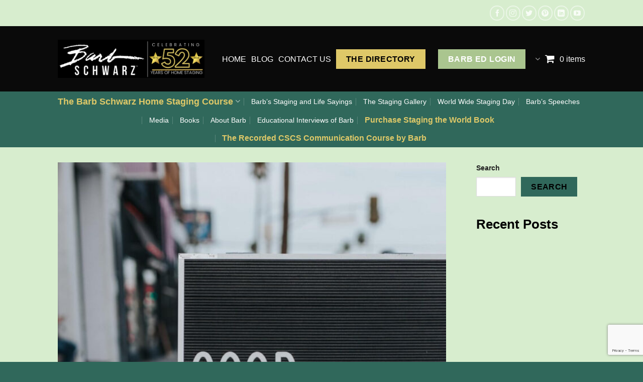

--- FILE ---
content_type: text/html; charset=UTF-8
request_url: https://www.barbschwarz.com/2017/10/19/thoughts-and-affirmations-i-share-wyou/
body_size: 31935
content:
<!DOCTYPE html>
<!--[if IE 9 ]> <html lang="en-US" class="ie9 loading-site no-js"> <![endif]-->
<!--[if IE 8 ]> <html lang="en-US" class="ie8 loading-site no-js"> <![endif]-->
<!--[if (gte IE 9)|!(IE)]><!--><html lang="en-US" class="loading-site no-js"> <!--<![endif]-->
<head>
	<meta charset="UTF-8" />
	<link rel="profile" href="https://gmpg.org/xfn/11" />
	<link rel="pingback" href="https://www.barbschwarz.com/xmlrpc.php" />

	<script>(function(html){html.className = html.className.replace(/\bno-js\b/,'js')})(document.documentElement);</script>
<meta name='robots' content='index, follow, max-image-preview:large, max-snippet:-1, max-video-preview:-1' />
<meta name="viewport" content="width=device-width, initial-scale=1, maximum-scale=1" />
	<!-- This site is optimized with the Yoast SEO plugin v22.6 - https://yoast.com/wordpress/plugins/seo/ -->
	<title>Good Vibes only | Barb Schwarz</title>
	<link rel="canonical" href="https://www.barbschwarz.com/2017/10/19/thoughts-and-affirmations-i-share-wyou/" />
	<meta property="og:locale" content="en_US" />
	<meta property="og:type" content="article" />
	<meta property="og:title" content="Good Vibes only | Barb Schwarz" />
	<meta property="og:url" content="https://www.barbschwarz.com/2017/10/19/thoughts-and-affirmations-i-share-wyou/" />
	<meta property="og:site_name" content="Barb Schwarz" />
	<meta property="article:publisher" content="https://www.facebook.com/barbstagedhomes" />
	<meta property="article:published_time" content="2017-10-20T00:48:19+00:00" />
	<meta property="article:modified_time" content="2022-05-15T00:30:03+00:00" />
	<meta property="og:image" content="https://www.barbschwarz.com/wp-content/uploads/2017/10/mark-adriane-259950-unsplash.jpg" />
	<meta property="og:image:width" content="1067" />
	<meta property="og:image:height" content="1600" />
	<meta property="og:image:type" content="image/jpeg" />
	<meta name="author" content="bbwwsd" />
	<meta name="twitter:card" content="summary_large_image" />
	<meta name="twitter:label1" content="Written by" />
	<meta name="twitter:data1" content="bbwwsd" />
	<meta name="twitter:label2" content="Est. reading time" />
	<meta name="twitter:data2" content="2 minutes" />
	<script type="application/ld+json" class="yoast-schema-graph">{"@context":"https://schema.org","@graph":[{"@type":"Article","@id":"https://www.barbschwarz.com/2017/10/19/thoughts-and-affirmations-i-share-wyou/#article","isPartOf":{"@id":"https://www.barbschwarz.com/2017/10/19/thoughts-and-affirmations-i-share-wyou/"},"author":{"name":"bbwwsd","@id":"https://www.barbschwarz.com/#/schema/person/6974a6eec65b3882500822f3d7cc5fd3"},"headline":"Good Vibes only","datePublished":"2017-10-20T00:48:19+00:00","dateModified":"2022-05-15T00:30:03+00:00","mainEntityOfPage":{"@id":"https://www.barbschwarz.com/2017/10/19/thoughts-and-affirmations-i-share-wyou/"},"wordCount":275,"publisher":{"@id":"https://www.barbschwarz.com/#organization"},"image":{"@id":"https://www.barbschwarz.com/2017/10/19/thoughts-and-affirmations-i-share-wyou/#primaryimage"},"thumbnailUrl":"https://www.barbschwarz.com/wp-content/uploads/2017/10/mark-adriane-259950-unsplash.jpg","keywords":["Barb","BarbSchwarz","Believe","change","creativity","Joy","learn","Life"],"articleSection":["Barbs Blog","Barbs View on Life","Believe","Motivation"],"inLanguage":"en-US"},{"@type":"WebPage","@id":"https://www.barbschwarz.com/2017/10/19/thoughts-and-affirmations-i-share-wyou/","url":"https://www.barbschwarz.com/2017/10/19/thoughts-and-affirmations-i-share-wyou/","name":"Good Vibes only | Barb Schwarz","isPartOf":{"@id":"https://www.barbschwarz.com/#website"},"primaryImageOfPage":{"@id":"https://www.barbschwarz.com/2017/10/19/thoughts-and-affirmations-i-share-wyou/#primaryimage"},"image":{"@id":"https://www.barbschwarz.com/2017/10/19/thoughts-and-affirmations-i-share-wyou/#primaryimage"},"thumbnailUrl":"https://www.barbschwarz.com/wp-content/uploads/2017/10/mark-adriane-259950-unsplash.jpg","datePublished":"2017-10-20T00:48:19+00:00","dateModified":"2022-05-15T00:30:03+00:00","breadcrumb":{"@id":"https://www.barbschwarz.com/2017/10/19/thoughts-and-affirmations-i-share-wyou/#breadcrumb"},"inLanguage":"en-US","potentialAction":[{"@type":"ReadAction","target":["https://www.barbschwarz.com/2017/10/19/thoughts-and-affirmations-i-share-wyou/"]}]},{"@type":"ImageObject","inLanguage":"en-US","@id":"https://www.barbschwarz.com/2017/10/19/thoughts-and-affirmations-i-share-wyou/#primaryimage","url":"https://www.barbschwarz.com/wp-content/uploads/2017/10/mark-adriane-259950-unsplash.jpg","contentUrl":"https://www.barbschwarz.com/wp-content/uploads/2017/10/mark-adriane-259950-unsplash.jpg","width":1067,"height":1600,"caption":"Mark Adriane 259950 Unsplash"},{"@type":"BreadcrumbList","@id":"https://www.barbschwarz.com/2017/10/19/thoughts-and-affirmations-i-share-wyou/#breadcrumb","itemListElement":[{"@type":"ListItem","position":1,"name":"Home","item":"https://www.barbschwarz.com/"},{"@type":"ListItem","position":2,"name":"Good Vibes only"}]},{"@type":"WebSite","@id":"https://www.barbschwarz.com/#website","url":"https://www.barbschwarz.com/","name":"Barb Schwarz","description":"Join the Barb Schwarz Education","publisher":{"@id":"https://www.barbschwarz.com/#organization"},"potentialAction":[{"@type":"SearchAction","target":{"@type":"EntryPoint","urlTemplate":"https://www.barbschwarz.com/?s={search_term_string}"},"query-input":"required name=search_term_string"}],"inLanguage":"en-US"},{"@type":"Organization","@id":"https://www.barbschwarz.com/#organization","name":"BarbSchwarz.com","url":"https://www.barbschwarz.com/","logo":{"@type":"ImageObject","inLanguage":"en-US","@id":"https://www.barbschwarz.com/#/schema/logo/image/","url":"https://www.barbschwarz.com/wp-content/uploads/2022/07/Logo-Header-Barb-Schwarz-2.png","contentUrl":"https://www.barbschwarz.com/wp-content/uploads/2022/07/Logo-Header-Barb-Schwarz-2.png","width":249,"height":121,"caption":"BarbSchwarz.com"},"image":{"@id":"https://www.barbschwarz.com/#/schema/logo/image/"},"sameAs":["https://www.facebook.com/barbstagedhomes"]},{"@type":"Person","@id":"https://www.barbschwarz.com/#/schema/person/6974a6eec65b3882500822f3d7cc5fd3","name":"bbwwsd","image":{"@type":"ImageObject","inLanguage":"en-US","@id":"https://www.barbschwarz.com/#/schema/person/image/","url":"https://secure.gravatar.com/avatar/dba01ce74936eebeb051dc36555f7d002b17325add700996491af4d10666a532?s=96&d=mm&r=g","contentUrl":"https://secure.gravatar.com/avatar/dba01ce74936eebeb051dc36555f7d002b17325add700996491af4d10666a532?s=96&d=mm&r=g","caption":"bbwwsd"},"url":"https://www.barbschwarz.com/author/bbwwsd/"}]}</script>
	<!-- / Yoast SEO plugin. -->


<link rel='dns-prefetch' href='//cdn.jsdelivr.net' />
<link rel='dns-prefetch' href='//use.fontawesome.com' />
<link rel='dns-prefetch' href='//fonts.googleapis.com' />
<link rel="alternate" type="application/rss+xml" title="Barb Schwarz &raquo; Feed" href="https://www.barbschwarz.com/feed/" />
<link rel="alternate" type="application/rss+xml" title="Barb Schwarz &raquo; Comments Feed" href="https://www.barbschwarz.com/comments/feed/" />
<link rel="alternate" title="oEmbed (JSON)" type="application/json+oembed" href="https://www.barbschwarz.com/wp-json/oembed/1.0/embed?url=https%3A%2F%2Fwww.barbschwarz.com%2F2017%2F10%2F19%2Fthoughts-and-affirmations-i-share-wyou%2F" />
<link rel="alternate" title="oEmbed (XML)" type="text/xml+oembed" href="https://www.barbschwarz.com/wp-json/oembed/1.0/embed?url=https%3A%2F%2Fwww.barbschwarz.com%2F2017%2F10%2F19%2Fthoughts-and-affirmations-i-share-wyou%2F&#038;format=xml" />
<link rel="prefetch" href="https://www.barbschwarz.com/wp-content/themes/flatsome/assets/js/chunk.countup.fe2c1016.js" />
<link rel="prefetch" href="https://www.barbschwarz.com/wp-content/themes/flatsome/assets/js/chunk.sticky-sidebar.a58a6557.js" />
<link rel="prefetch" href="https://www.barbschwarz.com/wp-content/themes/flatsome/assets/js/chunk.tooltips.29144c1c.js" />
<link rel="prefetch" href="https://www.barbschwarz.com/wp-content/themes/flatsome/assets/js/chunk.vendors-popups.947eca5c.js" />
<link rel="prefetch" href="https://www.barbschwarz.com/wp-content/themes/flatsome/assets/js/chunk.vendors-slider.c7f2bd49.js" />
<style id='wp-img-auto-sizes-contain-inline-css' type='text/css'>
img:is([sizes=auto i],[sizes^="auto," i]){contain-intrinsic-size:3000px 1500px}
/*# sourceURL=wp-img-auto-sizes-contain-inline-css */
</style>
<link rel='stylesheet' id='mb.miniAudioPlayer.css-css' href='https://www.barbschwarz.com/wp-content/plugins/wp-miniaudioplayer/css/miniplayer.css?ver=1.9.7' type='text/css' media='screen' />
<link rel='stylesheet' id='ayecode-ui-css' href='https://www.barbschwarz.com/wp-content/plugins/ayecode-connect/vendor/ayecode/wp-ayecode-ui/assets/css/ayecode-ui-compatibility.css?ver=0.1.72' type='text/css' media='all' />
<style id='ayecode-ui-inline-css' type='text/css'>
body.modal-open #wpadminbar{z-index:999}.embed-responsive-16by9 .fluid-width-video-wrapper{padding:0!important;position:initial}
/*# sourceURL=ayecode-ui-inline-css */
</style>
<link rel='stylesheet' id='shopengine-public-css' href='https://www.barbschwarz.com/wp-content/plugins/shopengine/assets/css/shopengine-public.css?ver=3.1.0' type='text/css' media='all' />
<link rel='stylesheet' id='shopengine-widget-frontend-css' href='https://www.barbschwarz.com/wp-content/plugins/shopengine/widgets/init/assets/css/widget-frontend.css?ver=3.1.0' type='text/css' media='all' />
<style id='wp-emoji-styles-inline-css' type='text/css'>

	img.wp-smiley, img.emoji {
		display: inline !important;
		border: none !important;
		box-shadow: none !important;
		height: 1em !important;
		width: 1em !important;
		margin: 0 0.07em !important;
		vertical-align: -0.1em !important;
		background: none !important;
		padding: 0 !important;
	}
/*# sourceURL=wp-emoji-styles-inline-css */
</style>
<style id='wp-block-library-inline-css' type='text/css'>
:root{--wp-block-synced-color:#7a00df;--wp-block-synced-color--rgb:122,0,223;--wp-bound-block-color:var(--wp-block-synced-color);--wp-editor-canvas-background:#ddd;--wp-admin-theme-color:#007cba;--wp-admin-theme-color--rgb:0,124,186;--wp-admin-theme-color-darker-10:#006ba1;--wp-admin-theme-color-darker-10--rgb:0,107,160.5;--wp-admin-theme-color-darker-20:#005a87;--wp-admin-theme-color-darker-20--rgb:0,90,135;--wp-admin-border-width-focus:2px}@media (min-resolution:192dpi){:root{--wp-admin-border-width-focus:1.5px}}.wp-element-button{cursor:pointer}:root .has-very-light-gray-background-color{background-color:#eee}:root .has-very-dark-gray-background-color{background-color:#313131}:root .has-very-light-gray-color{color:#eee}:root .has-very-dark-gray-color{color:#313131}:root .has-vivid-green-cyan-to-vivid-cyan-blue-gradient-background{background:linear-gradient(135deg,#00d084,#0693e3)}:root .has-purple-crush-gradient-background{background:linear-gradient(135deg,#34e2e4,#4721fb 50%,#ab1dfe)}:root .has-hazy-dawn-gradient-background{background:linear-gradient(135deg,#faaca8,#dad0ec)}:root .has-subdued-olive-gradient-background{background:linear-gradient(135deg,#fafae1,#67a671)}:root .has-atomic-cream-gradient-background{background:linear-gradient(135deg,#fdd79a,#004a59)}:root .has-nightshade-gradient-background{background:linear-gradient(135deg,#330968,#31cdcf)}:root .has-midnight-gradient-background{background:linear-gradient(135deg,#020381,#2874fc)}:root{--wp--preset--font-size--normal:16px;--wp--preset--font-size--huge:42px}.has-regular-font-size{font-size:1em}.has-larger-font-size{font-size:2.625em}.has-normal-font-size{font-size:var(--wp--preset--font-size--normal)}.has-huge-font-size{font-size:var(--wp--preset--font-size--huge)}.has-text-align-center{text-align:center}.has-text-align-left{text-align:left}.has-text-align-right{text-align:right}.has-fit-text{white-space:nowrap!important}#end-resizable-editor-section{display:none}.aligncenter{clear:both}.items-justified-left{justify-content:flex-start}.items-justified-center{justify-content:center}.items-justified-right{justify-content:flex-end}.items-justified-space-between{justify-content:space-between}.screen-reader-text{border:0;clip-path:inset(50%);height:1px;margin:-1px;overflow:hidden;padding:0;position:absolute;width:1px;word-wrap:normal!important}.screen-reader-text:focus{background-color:#ddd;clip-path:none;color:#444;display:block;font-size:1em;height:auto;left:5px;line-height:normal;padding:15px 23px 14px;text-decoration:none;top:5px;width:auto;z-index:100000}html :where(.has-border-color){border-style:solid}html :where([style*=border-top-color]){border-top-style:solid}html :where([style*=border-right-color]){border-right-style:solid}html :where([style*=border-bottom-color]){border-bottom-style:solid}html :where([style*=border-left-color]){border-left-style:solid}html :where([style*=border-width]){border-style:solid}html :where([style*=border-top-width]){border-top-style:solid}html :where([style*=border-right-width]){border-right-style:solid}html :where([style*=border-bottom-width]){border-bottom-style:solid}html :where([style*=border-left-width]){border-left-style:solid}html :where(img[class*=wp-image-]){height:auto;max-width:100%}:where(figure){margin:0 0 1em}html :where(.is-position-sticky){--wp-admin--admin-bar--position-offset:var(--wp-admin--admin-bar--height,0px)}@media screen and (max-width:600px){html :where(.is-position-sticky){--wp-admin--admin-bar--position-offset:0px}}

/*# sourceURL=wp-block-library-inline-css */
</style><style id='wp-block-heading-inline-css' type='text/css'>
h1:where(.wp-block-heading).has-background,h2:where(.wp-block-heading).has-background,h3:where(.wp-block-heading).has-background,h4:where(.wp-block-heading).has-background,h5:where(.wp-block-heading).has-background,h6:where(.wp-block-heading).has-background{padding:1.25em 2.375em}h1.has-text-align-left[style*=writing-mode]:where([style*=vertical-lr]),h1.has-text-align-right[style*=writing-mode]:where([style*=vertical-rl]),h2.has-text-align-left[style*=writing-mode]:where([style*=vertical-lr]),h2.has-text-align-right[style*=writing-mode]:where([style*=vertical-rl]),h3.has-text-align-left[style*=writing-mode]:where([style*=vertical-lr]),h3.has-text-align-right[style*=writing-mode]:where([style*=vertical-rl]),h4.has-text-align-left[style*=writing-mode]:where([style*=vertical-lr]),h4.has-text-align-right[style*=writing-mode]:where([style*=vertical-rl]),h5.has-text-align-left[style*=writing-mode]:where([style*=vertical-lr]),h5.has-text-align-right[style*=writing-mode]:where([style*=vertical-rl]),h6.has-text-align-left[style*=writing-mode]:where([style*=vertical-lr]),h6.has-text-align-right[style*=writing-mode]:where([style*=vertical-rl]){rotate:180deg}
/*# sourceURL=https://www.barbschwarz.com/wp-includes/blocks/heading/style.min.css */
</style>
<style id='wp-block-latest-comments-inline-css' type='text/css'>
ol.wp-block-latest-comments{box-sizing:border-box;margin-left:0}:where(.wp-block-latest-comments:not([style*=line-height] .wp-block-latest-comments__comment)){line-height:1.1}:where(.wp-block-latest-comments:not([style*=line-height] .wp-block-latest-comments__comment-excerpt p)){line-height:1.8}.has-dates :where(.wp-block-latest-comments:not([style*=line-height])),.has-excerpts :where(.wp-block-latest-comments:not([style*=line-height])){line-height:1.5}.wp-block-latest-comments .wp-block-latest-comments{padding-left:0}.wp-block-latest-comments__comment{list-style:none;margin-bottom:1em}.has-avatars .wp-block-latest-comments__comment{list-style:none;min-height:2.25em}.has-avatars .wp-block-latest-comments__comment .wp-block-latest-comments__comment-excerpt,.has-avatars .wp-block-latest-comments__comment .wp-block-latest-comments__comment-meta{margin-left:3.25em}.wp-block-latest-comments__comment-excerpt p{font-size:.875em;margin:.36em 0 1.4em}.wp-block-latest-comments__comment-date{display:block;font-size:.75em}.wp-block-latest-comments .avatar,.wp-block-latest-comments__comment-avatar{border-radius:1.5em;display:block;float:left;height:2.5em;margin-right:.75em;width:2.5em}.wp-block-latest-comments[class*=-font-size] a,.wp-block-latest-comments[style*=font-size] a{font-size:inherit}
/*# sourceURL=https://www.barbschwarz.com/wp-includes/blocks/latest-comments/style.min.css */
</style>
<style id='wp-block-latest-posts-inline-css' type='text/css'>
.wp-block-latest-posts{box-sizing:border-box}.wp-block-latest-posts.alignleft{margin-right:2em}.wp-block-latest-posts.alignright{margin-left:2em}.wp-block-latest-posts.wp-block-latest-posts__list{list-style:none}.wp-block-latest-posts.wp-block-latest-posts__list li{clear:both;overflow-wrap:break-word}.wp-block-latest-posts.is-grid{display:flex;flex-wrap:wrap}.wp-block-latest-posts.is-grid li{margin:0 1.25em 1.25em 0;width:100%}@media (min-width:600px){.wp-block-latest-posts.columns-2 li{width:calc(50% - .625em)}.wp-block-latest-posts.columns-2 li:nth-child(2n){margin-right:0}.wp-block-latest-posts.columns-3 li{width:calc(33.33333% - .83333em)}.wp-block-latest-posts.columns-3 li:nth-child(3n){margin-right:0}.wp-block-latest-posts.columns-4 li{width:calc(25% - .9375em)}.wp-block-latest-posts.columns-4 li:nth-child(4n){margin-right:0}.wp-block-latest-posts.columns-5 li{width:calc(20% - 1em)}.wp-block-latest-posts.columns-5 li:nth-child(5n){margin-right:0}.wp-block-latest-posts.columns-6 li{width:calc(16.66667% - 1.04167em)}.wp-block-latest-posts.columns-6 li:nth-child(6n){margin-right:0}}:root :where(.wp-block-latest-posts.is-grid){padding:0}:root :where(.wp-block-latest-posts.wp-block-latest-posts__list){padding-left:0}.wp-block-latest-posts__post-author,.wp-block-latest-posts__post-date{display:block;font-size:.8125em}.wp-block-latest-posts__post-excerpt,.wp-block-latest-posts__post-full-content{margin-bottom:1em;margin-top:.5em}.wp-block-latest-posts__featured-image a{display:inline-block}.wp-block-latest-posts__featured-image img{height:auto;max-width:100%;width:auto}.wp-block-latest-posts__featured-image.alignleft{float:left;margin-right:1em}.wp-block-latest-posts__featured-image.alignright{float:right;margin-left:1em}.wp-block-latest-posts__featured-image.aligncenter{margin-bottom:1em;text-align:center}
/*# sourceURL=https://www.barbschwarz.com/wp-includes/blocks/latest-posts/style.min.css */
</style>
<style id='wp-block-search-inline-css' type='text/css'>
.wp-block-search__button{margin-left:10px;word-break:normal}.wp-block-search__button.has-icon{line-height:0}.wp-block-search__button svg{height:1.25em;min-height:24px;min-width:24px;width:1.25em;fill:currentColor;vertical-align:text-bottom}:where(.wp-block-search__button){border:1px solid #ccc;padding:6px 10px}.wp-block-search__inside-wrapper{display:flex;flex:auto;flex-wrap:nowrap;max-width:100%}.wp-block-search__label{width:100%}.wp-block-search.wp-block-search__button-only .wp-block-search__button{box-sizing:border-box;display:flex;flex-shrink:0;justify-content:center;margin-left:0;max-width:100%}.wp-block-search.wp-block-search__button-only .wp-block-search__inside-wrapper{min-width:0!important;transition-property:width}.wp-block-search.wp-block-search__button-only .wp-block-search__input{flex-basis:100%;transition-duration:.3s}.wp-block-search.wp-block-search__button-only.wp-block-search__searchfield-hidden,.wp-block-search.wp-block-search__button-only.wp-block-search__searchfield-hidden .wp-block-search__inside-wrapper{overflow:hidden}.wp-block-search.wp-block-search__button-only.wp-block-search__searchfield-hidden .wp-block-search__input{border-left-width:0!important;border-right-width:0!important;flex-basis:0;flex-grow:0;margin:0;min-width:0!important;padding-left:0!important;padding-right:0!important;width:0!important}:where(.wp-block-search__input){appearance:none;border:1px solid #949494;flex-grow:1;font-family:inherit;font-size:inherit;font-style:inherit;font-weight:inherit;letter-spacing:inherit;line-height:inherit;margin-left:0;margin-right:0;min-width:3rem;padding:8px;text-decoration:unset!important;text-transform:inherit}:where(.wp-block-search__button-inside .wp-block-search__inside-wrapper){background-color:#fff;border:1px solid #949494;box-sizing:border-box;padding:4px}:where(.wp-block-search__button-inside .wp-block-search__inside-wrapper) .wp-block-search__input{border:none;border-radius:0;padding:0 4px}:where(.wp-block-search__button-inside .wp-block-search__inside-wrapper) .wp-block-search__input:focus{outline:none}:where(.wp-block-search__button-inside .wp-block-search__inside-wrapper) :where(.wp-block-search__button){padding:4px 8px}.wp-block-search.aligncenter .wp-block-search__inside-wrapper{margin:auto}.wp-block[data-align=right] .wp-block-search.wp-block-search__button-only .wp-block-search__inside-wrapper{float:right}
/*# sourceURL=https://www.barbschwarz.com/wp-includes/blocks/search/style.min.css */
</style>
<style id='wp-block-group-inline-css' type='text/css'>
.wp-block-group{box-sizing:border-box}:where(.wp-block-group.wp-block-group-is-layout-constrained){position:relative}
/*# sourceURL=https://www.barbschwarz.com/wp-includes/blocks/group/style.min.css */
</style>
<link rel='stylesheet' id='wc-blocks-style-css' href='https://www.barbschwarz.com/wp-content/plugins/woocommerce/assets/client/blocks/wc-blocks.css?ver=wc-9.7.2' type='text/css' media='all' />
<style id='global-styles-inline-css' type='text/css'>
:root{--wp--preset--aspect-ratio--square: 1;--wp--preset--aspect-ratio--4-3: 4/3;--wp--preset--aspect-ratio--3-4: 3/4;--wp--preset--aspect-ratio--3-2: 3/2;--wp--preset--aspect-ratio--2-3: 2/3;--wp--preset--aspect-ratio--16-9: 16/9;--wp--preset--aspect-ratio--9-16: 9/16;--wp--preset--color--black: #000000;--wp--preset--color--cyan-bluish-gray: #abb8c3;--wp--preset--color--white: #ffffff;--wp--preset--color--pale-pink: #f78da7;--wp--preset--color--vivid-red: #cf2e2e;--wp--preset--color--luminous-vivid-orange: #ff6900;--wp--preset--color--luminous-vivid-amber: #fcb900;--wp--preset--color--light-green-cyan: #7bdcb5;--wp--preset--color--vivid-green-cyan: #00d084;--wp--preset--color--pale-cyan-blue: #8ed1fc;--wp--preset--color--vivid-cyan-blue: #0693e3;--wp--preset--color--vivid-purple: #9b51e0;--wp--preset--gradient--vivid-cyan-blue-to-vivid-purple: linear-gradient(135deg,rgb(6,147,227) 0%,rgb(155,81,224) 100%);--wp--preset--gradient--light-green-cyan-to-vivid-green-cyan: linear-gradient(135deg,rgb(122,220,180) 0%,rgb(0,208,130) 100%);--wp--preset--gradient--luminous-vivid-amber-to-luminous-vivid-orange: linear-gradient(135deg,rgb(252,185,0) 0%,rgb(255,105,0) 100%);--wp--preset--gradient--luminous-vivid-orange-to-vivid-red: linear-gradient(135deg,rgb(255,105,0) 0%,rgb(207,46,46) 100%);--wp--preset--gradient--very-light-gray-to-cyan-bluish-gray: linear-gradient(135deg,rgb(238,238,238) 0%,rgb(169,184,195) 100%);--wp--preset--gradient--cool-to-warm-spectrum: linear-gradient(135deg,rgb(74,234,220) 0%,rgb(151,120,209) 20%,rgb(207,42,186) 40%,rgb(238,44,130) 60%,rgb(251,105,98) 80%,rgb(254,248,76) 100%);--wp--preset--gradient--blush-light-purple: linear-gradient(135deg,rgb(255,206,236) 0%,rgb(152,150,240) 100%);--wp--preset--gradient--blush-bordeaux: linear-gradient(135deg,rgb(254,205,165) 0%,rgb(254,45,45) 50%,rgb(107,0,62) 100%);--wp--preset--gradient--luminous-dusk: linear-gradient(135deg,rgb(255,203,112) 0%,rgb(199,81,192) 50%,rgb(65,88,208) 100%);--wp--preset--gradient--pale-ocean: linear-gradient(135deg,rgb(255,245,203) 0%,rgb(182,227,212) 50%,rgb(51,167,181) 100%);--wp--preset--gradient--electric-grass: linear-gradient(135deg,rgb(202,248,128) 0%,rgb(113,206,126) 100%);--wp--preset--gradient--midnight: linear-gradient(135deg,rgb(2,3,129) 0%,rgb(40,116,252) 100%);--wp--preset--font-size--small: 13px;--wp--preset--font-size--medium: 20px;--wp--preset--font-size--large: 36px;--wp--preset--font-size--x-large: 42px;--wp--preset--font-family--inter: "Inter", sans-serif;--wp--preset--font-family--cardo: Cardo;--wp--preset--spacing--20: 0.44rem;--wp--preset--spacing--30: 0.67rem;--wp--preset--spacing--40: 1rem;--wp--preset--spacing--50: 1.5rem;--wp--preset--spacing--60: 2.25rem;--wp--preset--spacing--70: 3.38rem;--wp--preset--spacing--80: 5.06rem;--wp--preset--shadow--natural: 6px 6px 9px rgba(0, 0, 0, 0.2);--wp--preset--shadow--deep: 12px 12px 50px rgba(0, 0, 0, 0.4);--wp--preset--shadow--sharp: 6px 6px 0px rgba(0, 0, 0, 0.2);--wp--preset--shadow--outlined: 6px 6px 0px -3px rgb(255, 255, 255), 6px 6px rgb(0, 0, 0);--wp--preset--shadow--crisp: 6px 6px 0px rgb(0, 0, 0);}:where(.is-layout-flex){gap: 0.5em;}:where(.is-layout-grid){gap: 0.5em;}body .is-layout-flex{display: flex;}.is-layout-flex{flex-wrap: wrap;align-items: center;}.is-layout-flex > :is(*, div){margin: 0;}body .is-layout-grid{display: grid;}.is-layout-grid > :is(*, div){margin: 0;}:where(.wp-block-columns.is-layout-flex){gap: 2em;}:where(.wp-block-columns.is-layout-grid){gap: 2em;}:where(.wp-block-post-template.is-layout-flex){gap: 1.25em;}:where(.wp-block-post-template.is-layout-grid){gap: 1.25em;}.has-black-color{color: var(--wp--preset--color--black) !important;}.has-cyan-bluish-gray-color{color: var(--wp--preset--color--cyan-bluish-gray) !important;}.has-white-color{color: var(--wp--preset--color--white) !important;}.has-pale-pink-color{color: var(--wp--preset--color--pale-pink) !important;}.has-vivid-red-color{color: var(--wp--preset--color--vivid-red) !important;}.has-luminous-vivid-orange-color{color: var(--wp--preset--color--luminous-vivid-orange) !important;}.has-luminous-vivid-amber-color{color: var(--wp--preset--color--luminous-vivid-amber) !important;}.has-light-green-cyan-color{color: var(--wp--preset--color--light-green-cyan) !important;}.has-vivid-green-cyan-color{color: var(--wp--preset--color--vivid-green-cyan) !important;}.has-pale-cyan-blue-color{color: var(--wp--preset--color--pale-cyan-blue) !important;}.has-vivid-cyan-blue-color{color: var(--wp--preset--color--vivid-cyan-blue) !important;}.has-vivid-purple-color{color: var(--wp--preset--color--vivid-purple) !important;}.has-black-background-color{background-color: var(--wp--preset--color--black) !important;}.has-cyan-bluish-gray-background-color{background-color: var(--wp--preset--color--cyan-bluish-gray) !important;}.has-white-background-color{background-color: var(--wp--preset--color--white) !important;}.has-pale-pink-background-color{background-color: var(--wp--preset--color--pale-pink) !important;}.has-vivid-red-background-color{background-color: var(--wp--preset--color--vivid-red) !important;}.has-luminous-vivid-orange-background-color{background-color: var(--wp--preset--color--luminous-vivid-orange) !important;}.has-luminous-vivid-amber-background-color{background-color: var(--wp--preset--color--luminous-vivid-amber) !important;}.has-light-green-cyan-background-color{background-color: var(--wp--preset--color--light-green-cyan) !important;}.has-vivid-green-cyan-background-color{background-color: var(--wp--preset--color--vivid-green-cyan) !important;}.has-pale-cyan-blue-background-color{background-color: var(--wp--preset--color--pale-cyan-blue) !important;}.has-vivid-cyan-blue-background-color{background-color: var(--wp--preset--color--vivid-cyan-blue) !important;}.has-vivid-purple-background-color{background-color: var(--wp--preset--color--vivid-purple) !important;}.has-black-border-color{border-color: var(--wp--preset--color--black) !important;}.has-cyan-bluish-gray-border-color{border-color: var(--wp--preset--color--cyan-bluish-gray) !important;}.has-white-border-color{border-color: var(--wp--preset--color--white) !important;}.has-pale-pink-border-color{border-color: var(--wp--preset--color--pale-pink) !important;}.has-vivid-red-border-color{border-color: var(--wp--preset--color--vivid-red) !important;}.has-luminous-vivid-orange-border-color{border-color: var(--wp--preset--color--luminous-vivid-orange) !important;}.has-luminous-vivid-amber-border-color{border-color: var(--wp--preset--color--luminous-vivid-amber) !important;}.has-light-green-cyan-border-color{border-color: var(--wp--preset--color--light-green-cyan) !important;}.has-vivid-green-cyan-border-color{border-color: var(--wp--preset--color--vivid-green-cyan) !important;}.has-pale-cyan-blue-border-color{border-color: var(--wp--preset--color--pale-cyan-blue) !important;}.has-vivid-cyan-blue-border-color{border-color: var(--wp--preset--color--vivid-cyan-blue) !important;}.has-vivid-purple-border-color{border-color: var(--wp--preset--color--vivid-purple) !important;}.has-vivid-cyan-blue-to-vivid-purple-gradient-background{background: var(--wp--preset--gradient--vivid-cyan-blue-to-vivid-purple) !important;}.has-light-green-cyan-to-vivid-green-cyan-gradient-background{background: var(--wp--preset--gradient--light-green-cyan-to-vivid-green-cyan) !important;}.has-luminous-vivid-amber-to-luminous-vivid-orange-gradient-background{background: var(--wp--preset--gradient--luminous-vivid-amber-to-luminous-vivid-orange) !important;}.has-luminous-vivid-orange-to-vivid-red-gradient-background{background: var(--wp--preset--gradient--luminous-vivid-orange-to-vivid-red) !important;}.has-very-light-gray-to-cyan-bluish-gray-gradient-background{background: var(--wp--preset--gradient--very-light-gray-to-cyan-bluish-gray) !important;}.has-cool-to-warm-spectrum-gradient-background{background: var(--wp--preset--gradient--cool-to-warm-spectrum) !important;}.has-blush-light-purple-gradient-background{background: var(--wp--preset--gradient--blush-light-purple) !important;}.has-blush-bordeaux-gradient-background{background: var(--wp--preset--gradient--blush-bordeaux) !important;}.has-luminous-dusk-gradient-background{background: var(--wp--preset--gradient--luminous-dusk) !important;}.has-pale-ocean-gradient-background{background: var(--wp--preset--gradient--pale-ocean) !important;}.has-electric-grass-gradient-background{background: var(--wp--preset--gradient--electric-grass) !important;}.has-midnight-gradient-background{background: var(--wp--preset--gradient--midnight) !important;}.has-small-font-size{font-size: var(--wp--preset--font-size--small) !important;}.has-medium-font-size{font-size: var(--wp--preset--font-size--medium) !important;}.has-large-font-size{font-size: var(--wp--preset--font-size--large) !important;}.has-x-large-font-size{font-size: var(--wp--preset--font-size--x-large) !important;}
/*# sourceURL=global-styles-inline-css */
</style>

<style id='classic-theme-styles-inline-css' type='text/css'>
/*! This file is auto-generated */
.wp-block-button__link{color:#fff;background-color:#32373c;border-radius:9999px;box-shadow:none;text-decoration:none;padding:calc(.667em + 2px) calc(1.333em + 2px);font-size:1.125em}.wp-block-file__button{background:#32373c;color:#fff;text-decoration:none}
/*# sourceURL=/wp-includes/css/classic-themes.min.css */
</style>
<link rel='stylesheet' id='barb-schwarz-education-css' href='https://www.barbschwarz.com/wp-content/plugins/barb-schwarz-education/public/css/barb-schwarz-education-public.css?ver=1.0.0' type='text/css' media='all' />
<link rel='stylesheet' id='contact-form-7-css' href='https://www.barbschwarz.com/wp-content/plugins/contact-form-7/includes/css/styles.css?ver=5.9.3' type='text/css' media='all' />
<link rel='stylesheet' id='pmpro_frontend-css' href='https://www.barbschwarz.com/wp-content/plugins/paid-memberships-pro/css/frontend.css?ver=2.10.3' type='text/css' media='screen' />
<link rel='stylesheet' id='pmpro_print-css' href='https://www.barbschwarz.com/wp-content/plugins/paid-memberships-pro/css/print.css?ver=2.10.3' type='text/css' media='print' />
<link rel='stylesheet' id='pmpro-member-directory-styles-css' href='https://www.barbschwarz.com/wp-content/plugins/pmpro-member-directory/css/pmpro-member-directory.css?ver=6.9' type='text/css' media='all' />
<style id='pmpro-member-directory-styles-inline-css' type='text/css'>
#wpadminbar #wp-admin-bar-pmpromd-edit-profile .ab-item:before { content: "\f110"; top: 3px; }
/*# sourceURL=pmpro-member-directory-styles-inline-css */
</style>
<link rel='stylesheet' id='wpmenucart-icons-css' href='https://www.barbschwarz.com/wp-content/plugins/woocommerce-menu-bar-cart/assets/css/wpmenucart-icons.min.css?ver=2.13.1' type='text/css' media='all' />
<style id='wpmenucart-icons-inline-css' type='text/css'>
@font-face{font-family:WPMenuCart;src:url(https://www.barbschwarz.com/wp-content/plugins/woocommerce-menu-bar-cart/assets/fonts/WPMenuCart.eot);src:url(https://www.barbschwarz.com/wp-content/plugins/woocommerce-menu-bar-cart/assets/fonts/WPMenuCart.eot?#iefix) format('embedded-opentype'),url(https://www.barbschwarz.com/wp-content/plugins/woocommerce-menu-bar-cart/assets/fonts/WPMenuCart.woff2) format('woff2'),url(https://www.barbschwarz.com/wp-content/plugins/woocommerce-menu-bar-cart/assets/fonts/WPMenuCart.woff) format('woff'),url(https://www.barbschwarz.com/wp-content/plugins/woocommerce-menu-bar-cart/assets/fonts/WPMenuCart.ttf) format('truetype'),url(https://www.barbschwarz.com/wp-content/plugins/woocommerce-menu-bar-cart/assets/fonts/WPMenuCart.svg#WPMenuCart) format('svg');font-weight:400;font-style:normal;font-display:swap}
/*# sourceURL=wpmenucart-icons-inline-css */
</style>
<link rel='stylesheet' id='wpmenucart-css' href='https://www.barbschwarz.com/wp-content/plugins/woocommerce-menu-bar-cart/assets/css/wpmenucart-main.min.css?ver=2.13.1' type='text/css' media='all' />
<style id='woocommerce-inline-inline-css' type='text/css'>
.woocommerce form .form-row .required { visibility: visible; }
/*# sourceURL=woocommerce-inline-inline-css */
</style>
<link rel='stylesheet' id='wcz-frontend-css' href='https://www.barbschwarz.com/wp-content/plugins/woocustomizer/assets/css/frontend.css?ver=2.4.7' type='text/css' media='all' />
<link rel='stylesheet' id='brands-styles-css' href='https://www.barbschwarz.com/wp-content/plugins/woocommerce/assets/css/brands.css?ver=9.7.2' type='text/css' media='all' />
<link rel='stylesheet' id='shopengine-modal-styles-css' href='https://www.barbschwarz.com/wp-content/plugins/shopengine/assets/css/shopengine-modal.css?ver=3.1.0' type='text/css' media='all' />
<link rel='stylesheet' id='wp-color-picker-css' href='https://www.barbschwarz.com/wp-admin/css/color-picker.min.css?ver=6.9' type='text/css' media='all' />
<link rel='stylesheet' id='shopengine-swatches-loop-css-css' href='https://www.barbschwarz.com/wp-content/plugins/shopengine/modules/swatches/loop-product-support/assets/swatches.css?ver=1768509235' type='text/css' media='all' />
<link rel='stylesheet' id='shopengine-comparison-css' href='https://www.barbschwarz.com/wp-content/plugins/shopengine/modules/comparison/assets/css/comparison.css?ver=6.9' type='text/css' media='all' />
<link rel='stylesheet' id='shopengine-css-front-css' href='https://www.barbschwarz.com/wp-content/plugins/shopengine/modules/swatches/assets/css/frontend.css?ver=3.1.0' type='text/css' media='all' />
<style id='wcz-customizer-custom-css-inline-css' type='text/css'>
body.woocommerce .woocommerce-breadcrumb{display:none !important;}body.woocommerce-checkout #payment button#place_order{background-color:#a6c389 !important;color:#ffffff !important;}
/*# sourceURL=wcz-customizer-custom-css-inline-css */
</style>
<link rel='stylesheet' id='flatsome-main-css' href='https://www.barbschwarz.com/wp-content/themes/flatsome/assets/css/flatsome.css?ver=3.15.7' type='text/css' media='all' />
<style id='flatsome-main-inline-css' type='text/css'>
@font-face {
				font-family: "fl-icons";
				font-display: block;
				src: url(https://www.barbschwarz.com/wp-content/themes/flatsome/assets/css/icons/fl-icons.eot?v=3.15.7);
				src:
					url(https://www.barbschwarz.com/wp-content/themes/flatsome/assets/css/icons/fl-icons.eot#iefix?v=3.15.7) format("embedded-opentype"),
					url(https://www.barbschwarz.com/wp-content/themes/flatsome/assets/css/icons/fl-icons.woff2?v=3.15.7) format("woff2"),
					url(https://www.barbschwarz.com/wp-content/themes/flatsome/assets/css/icons/fl-icons.ttf?v=3.15.7) format("truetype"),
					url(https://www.barbschwarz.com/wp-content/themes/flatsome/assets/css/icons/fl-icons.woff?v=3.15.7) format("woff"),
					url(https://www.barbschwarz.com/wp-content/themes/flatsome/assets/css/icons/fl-icons.svg?v=3.15.7#fl-icons) format("svg");
			}
/*# sourceURL=flatsome-main-inline-css */
</style>
<link rel='stylesheet' id='flatsome-shop-css' href='https://www.barbschwarz.com/wp-content/themes/flatsome/assets/css/flatsome-shop.css?ver=3.15.7' type='text/css' media='all' />
<link rel='stylesheet' id='flatsome-style-css' href='https://www.barbschwarz.com/wp-content/themes/flatsome-child/style.css?ver=3.0.1' type='text/css' media='all' />
<link rel='stylesheet' id='font-awesome-css' href='https://use.fontawesome.com/releases/v7.1.0/css/all.css?wpfas=true' type='text/css' media='all' />
<link rel='stylesheet' id='flatsome-googlefonts-css' href='//fonts.googleapis.com/css?family=Nunito%3Aregular%2Cregular%2Cregular%7C%3Aregular%2C%2C&#038;display=swap&#038;ver=3.9' type='text/css' media='all' />
<script type="text/javascript" src="https://www.barbschwarz.com/wp-includes/js/jquery/jquery.min.js?ver=3.7.1" id="jquery-core-js"></script>
<script type="text/javascript" src="https://www.barbschwarz.com/wp-includes/js/jquery/jquery-migrate.min.js?ver=3.4.1" id="jquery-migrate-js"></script>
<script type="text/javascript" src="https://www.barbschwarz.com/wp-content/plugins/wp-miniaudioplayer/js/jquery.mb.miniAudioPlayer.js?ver=1.9.7" id="mb.miniAudioPlayer-js"></script>
<script type="text/javascript" src="https://www.barbschwarz.com/wp-content/plugins/wp-miniaudioplayer/js/map_overwrite_default_me.js?ver=1.9.7" id="map_overwrite_default_me-js"></script>
<script type="text/javascript" src="https://www.barbschwarz.com/wp-content/plugins/ayecode-connect/vendor/ayecode/wp-ayecode-ui/assets/js/select2.min.js?ver=4.0.11" id="select2-js" data-wp-strategy="defer"></script>
<script type="text/javascript" src="https://www.barbschwarz.com/wp-content/plugins/ayecode-connect/vendor/ayecode/wp-ayecode-ui/assets/js/bootstrap.bundle.min.js?ver=0.1.72" id="bootstrap-js-bundle-js"></script>
<script type="text/javascript" id="bootstrap-js-bundle-js-after">
/* <![CDATA[ */
function aui_init_greedy_nav(){jQuery('nav.greedy').each(function(i,obj){if(jQuery(this).hasClass("being-greedy")){return true}jQuery(this).addClass('navbar-expand');var $vlinks='';var $dDownClass='';if(jQuery(this).find('.navbar-nav').length){if(jQuery(this).find('.navbar-nav').hasClass("being-greedy")){return true}$vlinks=jQuery(this).find('.navbar-nav').addClass("being-greedy w-100").removeClass('overflow-hidden')}else if(jQuery(this).find('.nav').length){if(jQuery(this).find('.nav').hasClass("being-greedy")){return true}$vlinks=jQuery(this).find('.nav').addClass("being-greedy w-100").removeClass('overflow-hidden');$dDownClass=' mt-2 '}else{return false}jQuery($vlinks).append('<li class="nav-item list-unstyled ml-auto greedy-btn d-none dropdown ">'+'<a href="javascript:void(0)" data-toggle="dropdown" class="nav-link"><i class="fas fa-ellipsis-h"></i> <span class="greedy-count badge badge-dark badge-pill"></span></a>'+'<ul class="greedy-links dropdown-menu  dropdown-menu-right '+$dDownClass+'"></ul>'+'</li>');var $hlinks=jQuery(this).find('.greedy-links');var $btn=jQuery(this).find('.greedy-btn');var numOfItems=0;var totalSpace=0;var closingTime=1000;var breakWidths=[];$vlinks.children().outerWidth(function(i,w){totalSpace+=w;numOfItems+=1;breakWidths.push(totalSpace)});var availableSpace,numOfVisibleItems,requiredSpace,buttonSpace,timer;function check(){buttonSpace=$btn.width();availableSpace=$vlinks.width()-10;numOfVisibleItems=$vlinks.children().length;requiredSpace=breakWidths[numOfVisibleItems-1];if(numOfVisibleItems>1&&requiredSpace>availableSpace){$vlinks.children().last().prev().prependTo($hlinks);numOfVisibleItems-=1;check()}else if(availableSpace>breakWidths[numOfVisibleItems]){$hlinks.children().first().insertBefore($btn);numOfVisibleItems+=1;check()}jQuery($btn).find(".greedy-count").html(numOfItems-numOfVisibleItems);if(numOfVisibleItems===numOfItems){$btn.addClass('d-none')}else $btn.removeClass('d-none')}jQuery(window).on("resize",function(){check()});check()})}function aui_select2_locale(){var aui_select2_params={"i18n_select_state_text":"Select an option\u2026","i18n_no_matches":"No matches found","i18n_ajax_error":"Loading failed","i18n_input_too_short_1":"Please enter 1 or more characters","i18n_input_too_short_n":"Please enter %item% or more characters","i18n_input_too_long_1":"Please delete 1 character","i18n_input_too_long_n":"Please delete %item% characters","i18n_selection_too_long_1":"You can only select 1 item","i18n_selection_too_long_n":"You can only select %item% items","i18n_load_more":"Loading more results\u2026","i18n_searching":"Searching\u2026"};return{language:{errorLoading:function(){return aui_select2_params.i18n_searching},inputTooLong:function(args){var overChars=args.input.length-args.maximum;if(1===overChars){return aui_select2_params.i18n_input_too_long_1}return aui_select2_params.i18n_input_too_long_n.replace('%item%',overChars)},inputTooShort:function(args){var remainingChars=args.minimum-args.input.length;if(1===remainingChars){return aui_select2_params.i18n_input_too_short_1}return aui_select2_params.i18n_input_too_short_n.replace('%item%',remainingChars)},loadingMore:function(){return aui_select2_params.i18n_load_more},maximumSelected:function(args){if(args.maximum===1){return aui_select2_params.i18n_selection_too_long_1}return aui_select2_params.i18n_selection_too_long_n.replace('%item%',args.maximum)},noResults:function(){return aui_select2_params.i18n_no_matches},searching:function(){return aui_select2_params.i18n_searching}}}}function aui_init_select2(){var select2_args=jQuery.extend({},aui_select2_locale());jQuery("select.aui-select2").each(function(){if(!jQuery(this).hasClass("select2-hidden-accessible")){jQuery(this).select2(select2_args)}})}function aui_time_ago(selector){var aui_timeago_params={"prefix_ago":"","suffix_ago":" ago","prefix_after":"after ","suffix_after":"","seconds":"less than a minute","minute":"about a minute","minutes":"%d minutes","hour":"about an hour","hours":"about %d hours","day":"a day","days":"%d days","month":"about a month","months":"%d months","year":"about a year","years":"%d years"};var templates={prefix:aui_timeago_params.prefix_ago,suffix:aui_timeago_params.suffix_ago,seconds:aui_timeago_params.seconds,minute:aui_timeago_params.minute,minutes:aui_timeago_params.minutes,hour:aui_timeago_params.hour,hours:aui_timeago_params.hours,day:aui_timeago_params.day,days:aui_timeago_params.days,month:aui_timeago_params.month,months:aui_timeago_params.months,year:aui_timeago_params.year,years:aui_timeago_params.years};var template=function(t,n){return templates[t]&&templates[t].replace(/%d/i,Math.abs(Math.round(n)))};var timer=function(time){if(!time)return;time=time.replace(/\.\d+/,"");time=time.replace(/-/,"/").replace(/-/,"/");time=time.replace(/T/," ").replace(/Z/," UTC");time=time.replace(/([\+\-]\d\d)\:?(\d\d)/," $1$2");time=new Date(time*1000||time);var now=new Date();var seconds=((now.getTime()-time)*.001)>>0;var minutes=seconds/60;var hours=minutes/60;var days=hours/24;var years=days/365;return templates.prefix+(seconds<45&&template('seconds',seconds)||seconds<90&&template('minute',1)||minutes<45&&template('minutes',minutes)||minutes<90&&template('hour',1)||hours<24&&template('hours',hours)||hours<42&&template('day',1)||days<30&&template('days',days)||days<45&&template('month',1)||days<365&&template('months',days/30)||years<1.5&&template('year',1)||template('years',years))+templates.suffix};var elements=document.getElementsByClassName(selector);if(selector&&elements&&elements.length){for(var i in elements){var $el=elements[i];if(typeof $el==='object'){$el.innerHTML='<i class="far fa-clock"></i> '+timer($el.getAttribute('title')||$el.getAttribute('datetime'))}}}setTimeout(function(){aui_time_ago(selector)},60000)}function aui_init_tooltips(){jQuery('[data-toggle="tooltip"]').tooltip();jQuery('[data-toggle="popover"]').popover();jQuery('[data-toggle="popover-html"]').popover({html:true});jQuery('[data-toggle="popover"],[data-toggle="popover-html"]').on('inserted.bs.popover',function(){jQuery('body > .popover').wrapAll("<div class='bsui' />")})}$aui_doing_init_flatpickr=false;function aui_init_flatpickr(){if(typeof jQuery.fn.flatpickr==="function"&&!$aui_doing_init_flatpickr){$aui_doing_init_flatpickr=true;try{flatpickr.localize({weekdays:{shorthand:['Sun','Mon','Tue','Wed','Thu','Fri','Sat'],longhand:['Sun','Mon','Tue','Wed','Thu','Fri','Sat'],},months:{shorthand:['Jan','Feb','Mar','Apr','May','Jun','Jul','Aug','Sep','Oct','Nov','Dec'],longhand:['January','February','March','April','May','June','July','August','September','October','November','December'],},daysInMonth:[31,28,31,30,31,30,31,31,30,31,30,31],firstDayOfWeek:0,ordinal:function(nth){var s=nth%100;if(s>3&&s<21)return"th";switch(s%10){case 1:return"st";case 2:return"nd";case 3:return"rd";default:return"th"}},rangeSeparator:' to ',weekAbbreviation:'Wk',scrollTitle:'Scroll to increment',toggleTitle:'Click to toggle',amPM:['AM','PM'],yearAriaLabel:'Year',hourAriaLabel:'Hour',minuteAriaLabel:'Minute',time_24hr:false})}catch(err){console.log(err.message)}jQuery('input[data-aui-init="flatpickr"]:not(.flatpickr-input)').flatpickr()}$aui_doing_init_flatpickr=false}$aui_doing_init_iconpicker=false;function aui_init_iconpicker(){if(typeof jQuery.fn.iconpicker==="function"&&!$aui_doing_init_iconpicker){$aui_doing_init_iconpicker=true;jQuery('input[data-aui-init="iconpicker"]:not(.iconpicker-input)').iconpicker()}$aui_doing_init_iconpicker=false}function aui_modal_iframe($title,$url,$footer,$dismissible,$class,$dialog_class,$body_class){if(!$body_class){$body_class='p-0'}var $body='<div class="ac-preview-loading text-center position-absolute w-100 text-dark vh-100 overlay overlay-white p-0 m-0 d-none d-flex justify-content-center align-items-center"><div class="spinner-border" role="status"></div></div>';$body+='<iframe id="embedModal-iframe" class="w-100 vh-100 p-0 m-0" src="" width="100%" height="100%" frameborder="0" allowtransparency="true"></iframe>';$m=aui_modal($title,$body,$footer,$dismissible,$class,$dialog_class,$body_class);jQuery($m).on('shown.bs.modal',function(e){iFrame=jQuery('#embedModal-iframe');jQuery('.ac-preview-loading').addClass('d-flex');iFrame.attr({src:$url});iFrame.load(function(){jQuery('.ac-preview-loading').removeClass('d-flex')})});return $m}function aui_modal($title,$body,$footer,$dismissible,$class,$dialog_class,$body_class){if(!$class){$class=''}if(!$dialog_class){$dialog_class=''}if(!$body){$body='<div class="text-center"><div class="spinner-border" role="status"></div></div>'}jQuery('.aui-modal').modal('hide').modal('dispose').remove();jQuery('.modal-backdrop').remove();var $modal='';$modal+='<div class="modal aui-modal fade shadow bsui '+$class+'" tabindex="-1">'+'<div class="modal-dialog modal-dialog-centered '+$dialog_class+'">'+'<div class="modal-content border-0 shadow">';if($title){$modal+='<div class="modal-header">'+'<h5 class="modal-title">'+$title+'</h5>';if($dismissible){$modal+='<button type="button" class="close" data-dismiss="modal" aria-label="Close">'+'<span aria-hidden="true">&times;</span>'+'</button>'}$modal+='</div>'}$modal+='<div class="modal-body '+$body_class+'">'+$body+'</div>';if($footer){$modal+='<div class="modal-footer">'+$footer+'</div>'}$modal+='</div>'+'</div>'+'</div>';jQuery('body').append($modal);return jQuery('.aui-modal').modal('hide').modal({})}function aui_conditional_fields(form){jQuery(form).find(".aui-conditional-field").each(function(){var $element_require=jQuery(this).data('element-require');if($element_require){$element_require=$element_require.replace("&#039;","'");$element_require=$element_require.replace("&quot;",'"');if(aui_check_form_condition($element_require,form)){jQuery(this).removeClass('d-none')}else{jQuery(this).addClass('d-none')}}})}function aui_check_form_condition(condition,form){if(form){condition=condition.replace(/\(form\)/g,"('"+form+"')")}return new Function("return "+condition+";")()}jQuery.fn.aui_isOnScreen=function(){var win=jQuery(window);var viewport={top:win.scrollTop(),left:win.scrollLeft()};viewport.right=viewport.left+win.width();viewport.bottom=viewport.top+win.height();var bounds=this.offset();bounds.right=bounds.left+this.outerWidth();bounds.bottom=bounds.top+this.outerHeight();return(!(viewport.right<bounds.left||viewport.left>bounds.right||viewport.bottom<bounds.top||viewport.top>bounds.bottom))};function aui_carousel_maybe_show_multiple_items($carousel){var $items={};var $item_count=0;if(!jQuery($carousel).find('.carousel-inner-original').length){jQuery($carousel).append('<div class="carousel-inner-original d-none">'+jQuery($carousel).find('.carousel-inner').html()+'</div>')}jQuery($carousel).find('.carousel-inner-original .carousel-item').each(function(){$items[$item_count]=jQuery(this).html();$item_count++});if(!$item_count){return}if(jQuery(window).width()<=576){if(jQuery($carousel).find('.carousel-inner').hasClass('aui-multiple-items')&&jQuery($carousel).find('.carousel-inner-original').length){jQuery($carousel).find('.carousel-inner').removeClass('aui-multiple-items').html(jQuery($carousel).find('.carousel-inner-original').html());jQuery($carousel).find(".carousel-indicators li").removeClass("d-none")}}else{var $md_count=jQuery($carousel).data('limit_show');var $new_items='';var $new_items_count=0;var $new_item_count=0;var $closed=true;Object.keys($items).forEach(function(key,index){if(index!=0&&Number.isInteger(index/$md_count)){$new_items+='</div></div>';$closed=true}if(index==0||Number.isInteger(index/$md_count)){$active=index==0?'active':'';$new_items+='<div class="carousel-item '+$active+'"><div class="row m-0">';$closed=false;$new_items_count++;$new_item_count=0}$new_items+='<div class="col pr-1 pl-0">'+$items[index]+'</div>';$new_item_count++});if(!$closed){if($md_count-$new_item_count>0){$placeholder_count=$md_count-$new_item_count;while($placeholder_count>0){$new_items+='<div class="col pr-1 pl-0"></div>';$placeholder_count--}}$new_items+='</div></div>'}jQuery($carousel).find('.carousel-inner').addClass('aui-multiple-items').html($new_items);jQuery($carousel).find('.carousel-item.active img').each(function(){if(real_srcset=jQuery(this).attr("data-srcset")){if(!jQuery(this).attr("srcset"))jQuery(this).attr("srcset",real_srcset)}if(real_src=jQuery(this).attr("data-src")){if(!jQuery(this).attr("srcset"))jQuery(this).attr("src",real_src)}});$hide_count=$new_items_count-1;jQuery($carousel).find(".carousel-indicators li:gt("+$hide_count+")").addClass("d-none")}jQuery(window).trigger("aui_carousel_multiple")}function aui_init_carousel_multiple_items(){jQuery(window).on("resize",function(){jQuery('.carousel-multiple-items').each(function(){aui_carousel_maybe_show_multiple_items(this)})});jQuery('.carousel-multiple-items').each(function(){aui_carousel_maybe_show_multiple_items(this)})}function init_nav_sub_menus(){jQuery('.navbar-multi-sub-menus').each(function(i,obj){if(jQuery(this).hasClass("has-sub-sub-menus")){return true}jQuery(this).addClass('has-sub-sub-menus');jQuery(this).find('.dropdown-menu a.dropdown-toggle').on('click',function(e){var $el=jQuery(this);$el.toggleClass('active-dropdown');var $parent=jQuery(this).offsetParent(".dropdown-menu");if(!jQuery(this).next().hasClass('show')){jQuery(this).parents('.dropdown-menu').first().find('.show').removeClass("show")}var $subMenu=jQuery(this).next(".dropdown-menu");$subMenu.toggleClass('show');jQuery(this).parent("li").toggleClass('show');jQuery(this).parents('li.nav-item.dropdown.show').on('hidden.bs.dropdown',function(e){jQuery('.dropdown-menu .show').removeClass("show");$el.removeClass('active-dropdown')});if(!$parent.parent().hasClass('navbar-nav')){$el.next().addClass('position-relative border-top border-bottom')}return false})})}function aui_lightbox_embed($link,ele){ele.preventDefault();jQuery('.aui-carousel-modal').remove();var $modal='<div class="modal fade aui-carousel-modal bsui" tabindex="-1" role="dialog" aria-labelledby="aui-modal-title" aria-hidden="true"><div class="modal-dialog modal-dialog-centered modal-xl mw-100"><div class="modal-content bg-transparent border-0"><div class="modal-header"><h5 class="modal-title" id="aui-modal-title"></h5></div><div class="modal-body text-center"><i class="fas fa-circle-notch fa-spin fa-3x"></i></div></div></div></div>';jQuery('body').append($modal);jQuery('.aui-carousel-modal').modal({});jQuery('.aui-carousel-modal').on('hidden.bs.modal',function(e){jQuery("iframe").attr('src','')});$container=jQuery($link).closest('.aui-gallery');$clicked_href=jQuery($link).attr('href');$images=[];$container.find('.aui-lightbox-image').each(function(){var a=this;var href=jQuery(a).attr('href');if(href){$images.push(href)}});if($images.length){var $carousel='<div id="aui-embed-slider-modal" class="carousel slide" >';if($images.length>1){$i=0;$carousel+='<ol class="carousel-indicators position-fixed">';$container.find('.aui-lightbox-image').each(function(){$active=$clicked_href==jQuery(this).attr('href')?'active':'';$carousel+='<li data-target="#aui-embed-slider-modal" data-slide-to="'+$i+'" class="'+$active+'"></li>';$i++});$carousel+='</ol>'}$i=0;$carousel+='<div class="carousel-inner">';$container.find('.aui-lightbox-image').each(function(){var a=this;$active=$clicked_href==jQuery(this).attr('href')?'active':'';$carousel+='<div class="carousel-item '+$active+'"><div>';var css_height=window.innerWidth>window.innerHeight?'90vh':'auto';var img=jQuery(a).find('img').clone().removeClass().addClass('mx-auto d-block w-auto mw-100 rounded').css('height',css_height).get(0).outerHTML;$carousel+=img;if(jQuery(a).parent().find('.carousel-caption').length){$carousel+=jQuery(a).parent().find('.carousel-caption').clone().removeClass('sr-only').get(0).outerHTML}$carousel+='</div></div>';$i++});$container.find('.aui-lightbox-iframe').each(function(){var a=this;$active=$clicked_href==jQuery(this).attr('href')?'active':'';$carousel+='<div class="carousel-item '+$active+'"><div class="modal-xl mx-auto embed-responsive embed-responsive-16by9">';var css_height=window.innerWidth>window.innerHeight?'95vh':'auto';var url=jQuery(a).attr('href');var iframe='<iframe class="embed-responsive-item" style="height:'+css_height+'" src="'+url+'?rel=0&amp;showinfo=0&amp;modestbranding=1&amp;autoplay=1" id="video" allow="autoplay"></iframe>';var img=iframe;$carousel+=img;$carousel+='</div></div>';$i++});$carousel+='</div>';if($images.length>1){$carousel+='<a class="carousel-control-prev" href="#aui-embed-slider-modal" role="button" data-slide="prev">';$carousel+='<span class="carousel-control-prev-icon" aria-hidden="true"></span>';$carousel+=' <a class="carousel-control-next" href="#aui-embed-slider-modal" role="button" data-slide="next">';$carousel+='<span class="carousel-control-next-icon" aria-hidden="true"></span>';$carousel+='</a>'}$carousel+='</div>';var $close='<button type="button" class="close text-white text-right position-fixed" style="font-size: 2.5em;right: 20px;top: 10px; z-index: 1055;" data-dismiss="modal" aria-label="Close"><span aria-hidden="true">&times;</span></button>';jQuery('.aui-carousel-modal .modal-content').html($carousel).prepend($close)}}function aui_init_lightbox_embed(){jQuery('.aui-lightbox-image, .aui-lightbox-iframe').off('click').on("click",function(ele){aui_lightbox_embed(this,ele)})}$aui_doing_toast=false;function aui_toast($id,$type,$title,$title_small,$body,$time,$can_close){if($aui_doing_toast){setTimeout(function(){aui_toast($id,$type,$title,$title_small,$body,$time,$can_close)},500);return}$aui_doing_toast=true;if($can_close==null){$can_close=false}if($time==''||$time==null){$time=3000}if(document.getElementById($id)){jQuery('#'+$id).toast('show');setTimeout(function(){$aui_doing_toast=false},500);return}var uniqid=Date.now();if($id){uniqid=$id}$op="";$tClass='';$thClass='';$icon="";if($type=='success'){$op="opacity:.92;";$tClass='alert alert-success';$thClass='bg-transparent border-0 alert-success';$icon="<div class='h5 m-0 p-0'><i class='fas fa-check-circle mr-2'></i></div>"}else if($type=='error'||$type=='danger'){$op="opacity:.92;";$tClass='alert alert-danger';$thClass='bg-transparent border-0 alert-danger';$icon="<div class='h5 m-0 p-0'><i class='far fa-times-circle mr-2'></i></div>"}else if($type=='info'){$op="opacity:.92;";$tClass='alert alert-info';$thClass='bg-transparent border-0 alert-info';$icon="<div class='h5 m-0 p-0'><i class='fas fa-info-circle mr-2'></i></div>"}else if($type=='warning'){$op="opacity:.92;";$tClass='alert alert-warning';$thClass='bg-transparent border-0 alert-warning';$icon="<div class='h5 m-0 p-0'><i class='fas fa-exclamation-triangle mr-2'></i></div>"}if(!document.getElementById("aui-toasts")){jQuery('body').append('<div class="bsui" id="aui-toasts"><div class="position-fixed aui-toast-bottom-right pr-3 mb-1" style="z-index: 500000;right: 0;bottom: 0;'+$op+'"></div></div>')}$toast='<div id="'+uniqid+'" class="toast fade hide shadow hover-shadow '+$tClass+'" style="" role="alert" aria-live="assertive" aria-atomic="true" data-delay="'+$time+'">';if($type||$title||$title_small){$toast+='<div class="toast-header '+$thClass+'">';if($icon){$toast+=$icon}if($title){$toast+='<strong class="mr-auto">'+$title+'</strong>'}if($title_small){$toast+='<small>'+$title_small+'</small>'}if($can_close){$toast+='<button type="button" class="ml-2 mb-1 close" data-dismiss="toast" aria-label="Close"><span aria-hidden="true">×</span></button>'}$toast+='</div>'}if($body){$toast+='<div class="toast-body">'+$body+'</div>'}$toast+='</div>';jQuery('.aui-toast-bottom-right').prepend($toast);jQuery('#'+uniqid).toast('show');setTimeout(function(){$aui_doing_toast=false},500)}function aui_init(){init_nav_sub_menus();aui_init_tooltips();aui_init_select2();aui_init_flatpickr();aui_init_iconpicker();aui_init_greedy_nav();aui_time_ago('timeago');aui_init_carousel_multiple_items();aui_init_lightbox_embed()}jQuery(window).on("load",function(){aui_init()});jQuery(function($){var ua=navigator.userAgent.toLowerCase();var isiOS=ua.match(/(iphone|ipod|ipad)/);if(isiOS){var pS=0;pM=parseFloat($('body').css('marginTop'));$(document).on('show.bs.modal',function(){pS=window.scrollY;$('body').css({marginTop:-pS,overflow:'hidden',position:'fixed',})}).on('hidden.bs.modal',function(){$('body').css({marginTop:pM,overflow:'visible',position:'inherit',});window.scrollTo(0,pS)})}});var aui_confirm=function(message,okButtonText,cancelButtonText,isDelete,large){okButtonText=okButtonText||'Yes';cancelButtonText=cancelButtonText||'Cancel';message=message||'Are you sure?';sizeClass=large?'':'modal-sm';btnClass=isDelete?'btn-danger':'btn-primary';deferred=jQuery.Deferred();var $body="";$body+="<h3 class='h4 py-3 text-center text-dark'>"+message+"</h3>";$body+="<div class='d-flex'>";$body+="<button class='btn btn-outline-secondary w-50 btn-round' data-dismiss='modal'  onclick='deferred.resolve(false);'>"+cancelButtonText+"</button>";$body+="<button class='btn "+btnClass+" ml-2 w-50 btn-round' data-dismiss='modal'  onclick='deferred.resolve(true);'>"+okButtonText+"</button>";$body+="</div>";$modal=aui_modal('',$body,'',false,'',sizeClass);return deferred.promise()}
//# sourceURL=bootstrap-js-bundle-js-after
/* ]]> */
</script>
<script type="text/javascript" src="https://www.barbschwarz.com/wp-content/plugins/barb-schwarz-education/public/js/barb-schwarz-education-public.js?ver=1.0.0" id="barb-schwarz-education-js"></script>
<script type="text/javascript" src="https://www.barbschwarz.com/wp-content/plugins/woocommerce/assets/js/flexslider/jquery.flexslider.min.js?ver=2.7.2-wc.9.7.2" id="flexslider-js" defer="defer" data-wp-strategy="defer"></script>
<script type="text/javascript" src="https://www.barbschwarz.com/wp-content/plugins/woocommerce/assets/js/jquery-blockui/jquery.blockUI.min.js?ver=2.7.0-wc.9.7.2" id="jquery-blockui-js" defer="defer" data-wp-strategy="defer"></script>
<script type="text/javascript" src="https://www.barbschwarz.com/wp-content/plugins/woocommerce/assets/js/js-cookie/js.cookie.min.js?ver=2.1.4-wc.9.7.2" id="js-cookie-js" defer="defer" data-wp-strategy="defer"></script>
<script type="text/javascript" id="woocommerce-js-extra">
/* <![CDATA[ */
var woocommerce_params = {"ajax_url":"/wp-admin/admin-ajax.php","wc_ajax_url":"/?wc-ajax=%%endpoint%%","i18n_password_show":"Show password","i18n_password_hide":"Hide password"};
//# sourceURL=woocommerce-js-extra
/* ]]> */
</script>
<script type="text/javascript" src="https://www.barbschwarz.com/wp-content/plugins/woocommerce/assets/js/frontend/woocommerce.min.js?ver=9.7.2" id="woocommerce-js" defer="defer" data-wp-strategy="defer"></script>
<script type="text/javascript" src="https://www.barbschwarz.com/wp-content/plugins/shopengine/assets/js/shopengine-modal.js?ver=3.1.0" id="shopengine-modal-script-js"></script>
<script type="text/javascript" id="shopengine-quickview-js-extra">
/* <![CDATA[ */
var shopEngineQuickView = {"rest_nonce":"6c29ffdce4"};
//# sourceURL=shopengine-quickview-js-extra
/* ]]> */
</script>
<script type="text/javascript" src="https://www.barbschwarz.com/wp-content/plugins/shopengine/modules/quick-view/assets/js/script.js?ver=6.9" id="shopengine-quickview-js"></script>
<link rel="https://api.w.org/" href="https://www.barbschwarz.com/wp-json/" /><link rel="alternate" title="JSON" type="application/json" href="https://www.barbschwarz.com/wp-json/wp/v2/posts/700" /><link rel="EditURI" type="application/rsd+xml" title="RSD" href="https://www.barbschwarz.com/xmlrpc.php?rsd" />
<meta name="generator" content="WordPress 6.9" />
<meta name="generator" content="WooCommerce 9.7.2" />
<link rel='shortlink' href='https://www.barbschwarz.com/?p=700' />

<!-- start miniAudioPlayer custom CSS -->

<style id="map_custom_css">
       /* DO NOT REMOVE OR MODIFY */
/*{"skinName": "mySkin", "borderRadius": 0, "main": "rgb(0, 0, 0)", "secondary": "rgb(222, 200, 104)", "playerPadding": 6}*/
/* END - DO NOT REMOVE OR MODIFY */
/*++++++++++++++++++++++++++++++++++++++++++++++++++
Copyright (c) 2001-2014. Matteo Bicocchi (Pupunzi);
http://pupunzi.com/mb.components/mb.miniAudioPlayer/demo/skinMaker.html

Skin name: mySkin
borderRadius: 0
background: rgb(0, 0, 0)
icons: rgb(222, 200, 104)
border: rgb(217, 192, 83)
borderLeft: rgb(26, 26, 26)
borderRight: rgb(0, 0, 0)
mute: rgba(222, 200, 104, 0.4)
download: rgba(0, 0, 0, 0.4)
downloadHover: rgb(0, 0, 0)
++++++++++++++++++++++++++++++++++++++++++++++++++*/

/* Older browser (IE8) - not supporting rgba() */
.mbMiniPlayer.mySkin .playerTable span{background-color:#000000}
.mbMiniPlayer.mySkin .playerTable span.map_play{border-left:1px solid #000000;}
.mbMiniPlayer.mySkin .playerTable span.map_volume{border-right:1px solid #000000;}
.mbMiniPlayer.mySkin .playerTable span.map_volume.mute{color: #dec868;}
.mbMiniPlayer.mySkin .map_download{color: #dec868;}
.mbMiniPlayer.mySkin .map_download:hover{color: #dec868;}
.mbMiniPlayer.mySkin .playerTable span{color: #dec868;}
.mbMiniPlayer.mySkin .playerTable {border: 1px solid #dec868 !important;}

/*++++++++++++++++++++++++++++++++++++++++++++++++*/

.mbMiniPlayer.mySkin .playerTable{background-color:transparent; border-radius:0px !important;}
.mbMiniPlayer.mySkin .playerTable span{background-color:rgb(0, 0, 0); padding:9px !important; font-size: 26px;}
.mbMiniPlayer.mySkin .playerTable span.map_time{ font-size: 16px !important; width: 50px !important}
.mbMiniPlayer.mySkin .playerTable span.map_title{ padding:4px !important}
.mbMiniPlayer.mySkin .playerTable span.map_play{border-left:1px solid rgb(0, 0, 0); border-radius:0 -1px -1px 0 !important;}
.mbMiniPlayer.mySkin .playerTable span.map_volume{padding-left:12px !important}
.mbMiniPlayer.mySkin .playerTable span.map_volume{border-right:1px solid rgb(26, 26, 26); border-radius:-1px 0 0 -1px !important;}
.mbMiniPlayer.mySkin .playerTable span.map_volume.mute{color: rgba(222, 200, 104, 0.4);}
.mbMiniPlayer.mySkin .map_download{color: rgba(0, 0, 0, 0.4);}
.mbMiniPlayer.mySkin .map_download:hover{color: rgb(0, 0, 0);}
.mbMiniPlayer.mySkin .playerTable span{color: rgb(222, 200, 104);text-shadow: none!important;}
.mbMiniPlayer.mySkin .playerTable span{color: rgb(222, 200, 104);}
.mbMiniPlayer.mySkin .playerTable {border: 1px solid rgb(217, 192, 83) !important;}
.mbMiniPlayer.mySkin .playerTable span.map_title{color: #000; text-shadow:none!important}
.mbMiniPlayer.mySkin .playerTable .jp-load-bar{background-color:rgba(0, 0, 0, 0.3);}
.mbMiniPlayer.mySkin .playerTable .jp-play-bar{background-color:#000000;}
.mbMiniPlayer.mySkin .playerTable div.map_controlsBar{background-image:none;background-color:#000000;}
.mbMiniPlayer.mySkin .playerTable span.map_title{color:#dec868;}
.mbMiniPlayer.mySkin .playerTable span.map_volumeLevel a{background-color:rgb(231, 215, 146); height:92%!important }
.mbMiniPlayer.mySkin .playerTable span.map_volumeLevel a.sel{background-color:#dec868;}
.mbMiniPlayer.mySkin  span.map_download{font-size:56px !important;}
/* Wordpress playlist select */
.map_pl_container .pl_item.sel{background-color:rgba(0, 0, 0, 0.1) !important; color: #999}
/*++++++++++++++++++++++++++++++++++++++++++++++++*/
       </style>
	
<!-- end miniAudioPlayer custom CSS -->	
		<script>
			( function() {
				window.onpageshow = function( event ) {
					// Defined window.wpforms means that a form exists on a page.
					// If so and back/forward button has been clicked,
					// force reload a page to prevent the submit button state stuck.
					if ( typeof window.wpforms !== 'undefined' && event.persisted ) {
						window.location.reload();
					}
				};
			}() );
		</script>
			<noscript><style>.woocommerce-product-gallery{ opacity: 1 !important; }</style></noscript>
	<style>.bg{opacity: 0; transition: opacity 1s; -webkit-transition: opacity 1s;} .bg-loaded{opacity: 1;}</style><!--[if IE]><link rel="stylesheet" type="text/css" href="https://www.barbschwarz.com/wp-content/themes/flatsome/assets/css/ie-fallback.css"><script src="//cdnjs.cloudflare.com/ajax/libs/html5shiv/3.6.1/html5shiv.js"></script><script>var head = document.getElementsByTagName('head')[0],style = document.createElement('style');style.type = 'text/css';style.styleSheet.cssText = ':before,:after{content:none !important';head.appendChild(style);setTimeout(function(){head.removeChild(style);}, 0);</script><script src="https://www.barbschwarz.com/wp-content/themes/flatsome/assets/libs/ie-flexibility.js"></script><![endif]--><meta name="generator" content="Elementor 3.21.4; features: e_optimized_assets_loading, e_optimized_css_loading, additional_custom_breakpoints; settings: css_print_method-external, google_font-enabled, font_display-auto">
<!-- Google Tag Manager -->
<script>(function(w,d,s,l,i){w[l]=w[l]||[];w[l].push({'gtm.start':
new Date().getTime(),event:'gtm.js'});var f=d.getElementsByTagName(s)[0],
j=d.createElement(s),dl=l!='dataLayer'?'&l='+l:'';j.async=true;j.src=
'https://www.googletagmanager.com/gtm.js?id='+i+dl;f.parentNode.insertBefore(j,f);
})(window,document,'script','dataLayer','GTM-KL4ZGZF');</script>
<!-- End Google Tag Manager --><style class='wp-fonts-local' type='text/css'>
@font-face{font-family:Inter;font-style:normal;font-weight:300 900;font-display:fallback;src:url('https://www.barbschwarz.com/wp-content/plugins/woocommerce/assets/fonts/Inter-VariableFont_slnt,wght.woff2') format('woff2');font-stretch:normal;}
@font-face{font-family:Cardo;font-style:normal;font-weight:400;font-display:fallback;src:url('https://www.barbschwarz.com/wp-content/plugins/woocommerce/assets/fonts/cardo_normal_400.woff2') format('woff2');}
</style>
<link rel="icon" href="https://www.barbschwarz.com/wp-content/uploads/2021/12/cropped-barb-schwarz-worldwide-staging-community-favicon-32x32.jpg" sizes="32x32" />
<link rel="icon" href="https://www.barbschwarz.com/wp-content/uploads/2021/12/cropped-barb-schwarz-worldwide-staging-community-favicon-192x192.jpg" sizes="192x192" />
<link rel="apple-touch-icon" href="https://www.barbschwarz.com/wp-content/uploads/2021/12/cropped-barb-schwarz-worldwide-staging-community-favicon-180x180.jpg" />
<meta name="msapplication-TileImage" content="https://www.barbschwarz.com/wp-content/uploads/2021/12/cropped-barb-schwarz-worldwide-staging-community-favicon-270x270.jpg" />
<style id="custom-css" type="text/css">:root {--primary-color: #30685b;}.header-main{height: 130px}#logo img{max-height: 130px}#logo{width:292px;}#logo img{padding:6px 0;}.header-bottom{min-height: 42px}.header-top{min-height: 52px}.transparent .header-main{height: 30px}.transparent #logo img{max-height: 30px}.has-transparent + .page-title:first-of-type,.has-transparent + #main > .page-title,.has-transparent + #main > div > .page-title,.has-transparent + #main .page-header-wrapper:first-of-type .page-title{padding-top: 110px;}.header.show-on-scroll,.stuck .header-main{height:60px!important}.stuck #logo img{max-height: 60px!important}.header-bg-color {background-color: #0a0a0a}.header-bottom {background-color: #30685b}.top-bar-nav > li > a{line-height: 16px }.header-wrapper:not(.stuck) .header-main .header-nav{margin-top: 1px }.stuck .header-main .nav > li > a{line-height: 50px }.header-bottom-nav > li > a{line-height: 16px }@media (max-width: 549px) {.header-main{height: 70px}#logo img{max-height: 70px}}.nav-dropdown{border-radius:5px}.nav-dropdown{font-size:100%}.header-top{background-color:#d7edce!important;}.blog-wrapper{background-color: #d7edce;}/* Color */.accordion-title.active, .has-icon-bg .icon .icon-inner,.logo a, .primary.is-underline, .primary.is-link, .badge-outline .badge-inner, .nav-outline > li.active> a,.nav-outline >li.active > a, .cart-icon strong,[data-color='primary'], .is-outline.primary{color: #30685b;}/* Color !important */[data-text-color="primary"]{color: #30685b!important;}/* Background Color */[data-text-bg="primary"]{background-color: #30685b;}/* Background */.scroll-to-bullets a,.featured-title, .label-new.menu-item > a:after, .nav-pagination > li > .current,.nav-pagination > li > span:hover,.nav-pagination > li > a:hover,.has-hover:hover .badge-outline .badge-inner,button[type="submit"], .button.wc-forward:not(.checkout):not(.checkout-button), .button.submit-button, .button.primary:not(.is-outline),.featured-table .title,.is-outline:hover, .has-icon:hover .icon-label,.nav-dropdown-bold .nav-column li > a:hover, .nav-dropdown.nav-dropdown-bold > li > a:hover, .nav-dropdown-bold.dark .nav-column li > a:hover, .nav-dropdown.nav-dropdown-bold.dark > li > a:hover, .header-vertical-menu__opener ,.is-outline:hover, .tagcloud a:hover,.grid-tools a, input[type='submit']:not(.is-form), .box-badge:hover .box-text, input.button.alt,.nav-box > li > a:hover,.nav-box > li.active > a,.nav-pills > li.active > a ,.current-dropdown .cart-icon strong, .cart-icon:hover strong, .nav-line-bottom > li > a:before, .nav-line-grow > li > a:before, .nav-line > li > a:before,.banner, .header-top, .slider-nav-circle .flickity-prev-next-button:hover svg, .slider-nav-circle .flickity-prev-next-button:hover .arrow, .primary.is-outline:hover, .button.primary:not(.is-outline), input[type='submit'].primary, input[type='submit'].primary, input[type='reset'].button, input[type='button'].primary, .badge-inner{background-color: #30685b;}/* Border */.nav-vertical.nav-tabs > li.active > a,.scroll-to-bullets a.active,.nav-pagination > li > .current,.nav-pagination > li > span:hover,.nav-pagination > li > a:hover,.has-hover:hover .badge-outline .badge-inner,.accordion-title.active,.featured-table,.is-outline:hover, .tagcloud a:hover,blockquote, .has-border, .cart-icon strong:after,.cart-icon strong,.blockUI:before, .processing:before,.loading-spin, .slider-nav-circle .flickity-prev-next-button:hover svg, .slider-nav-circle .flickity-prev-next-button:hover .arrow, .primary.is-outline:hover{border-color: #30685b}.nav-tabs > li.active > a{border-top-color: #30685b}.widget_shopping_cart_content .blockUI.blockOverlay:before { border-left-color: #30685b }.woocommerce-checkout-review-order .blockUI.blockOverlay:before { border-left-color: #30685b }/* Fill */.slider .flickity-prev-next-button:hover svg,.slider .flickity-prev-next-button:hover .arrow{fill: #30685b;}/* Background Color */[data-icon-label]:after, .secondary.is-underline:hover,.secondary.is-outline:hover,.icon-label,.button.secondary:not(.is-outline),.button.alt:not(.is-outline), .badge-inner.on-sale, .button.checkout, .single_add_to_cart_button, .current .breadcrumb-step{ background-color:#f3da6c; }[data-text-bg="secondary"]{background-color: #f3da6c;}/* Color */.secondary.is-underline,.secondary.is-link, .secondary.is-outline,.stars a.active, .star-rating:before, .woocommerce-page .star-rating:before,.star-rating span:before, .color-secondary{color: #f3da6c}/* Color !important */[data-text-color="secondary"]{color: #f3da6c!important;}/* Border */.secondary.is-outline:hover{border-color:#f3da6c}.success.is-underline:hover,.success.is-outline:hover,.success{background-color: #aac58f}.success-color, .success.is-link, .success.is-outline{color: #aac58f;}.success-border{border-color: #aac58f!important;}/* Color !important */[data-text-color="success"]{color: #aac58f!important;}/* Background Color */[data-text-bg="success"]{background-color: #aac58f;}.alert.is-underline:hover,.alert.is-outline:hover,.alert{background-color: #82c2c9}.alert.is-link, .alert.is-outline, .color-alert{color: #82c2c9;}/* Color !important */[data-text-color="alert"]{color: #82c2c9!important;}/* Background Color */[data-text-bg="alert"]{background-color: #82c2c9;}body{font-size: 100%;}@media screen and (max-width: 549px){body{font-size: 100%;}}body{font-family:"Nunito", sans-serif}body{font-weight: 0}body{color: #000000}h1,h2,h3,h4,h5,h6,.heading-font, .off-canvas-center .nav-sidebar.nav-vertical > li > a{font-family: "Nunito", sans-serif;}h1,h2,h3,h4,h5,h6,.heading-font,.banner h1,.banner h2{font-weight: 0;}h1,h2,h3,h4,h5,h6,.heading-font{color: #000000;}.header:not(.transparent) .top-bar-nav > li > a {color: #ffffff;}.header:not(.transparent) .header-nav-main.nav > li > a {color: #ffffff;}.header:not(.transparent) .header-nav-main.nav > li > a:hover,.header:not(.transparent) .header-nav-main.nav > li.active > a,.header:not(.transparent) .header-nav-main.nav > li.current > a,.header:not(.transparent) .header-nav-main.nav > li > a.active,.header:not(.transparent) .header-nav-main.nav > li > a.current{color: #dd9933;}.header-nav-main.nav-line-bottom > li > a:before,.header-nav-main.nav-line-grow > li > a:before,.header-nav-main.nav-line > li > a:before,.header-nav-main.nav-box > li > a:hover,.header-nav-main.nav-box > li.active > a,.header-nav-main.nav-pills > li > a:hover,.header-nav-main.nav-pills > li.active > a{color:#FFF!important;background-color: #dd9933;}.header:not(.transparent) .header-bottom-nav.nav > li > a{color: #ffffff;}.header:not(.transparent) .header-bottom-nav.nav > li > a:hover,.header:not(.transparent) .header-bottom-nav.nav > li.active > a,.header:not(.transparent) .header-bottom-nav.nav > li.current > a,.header:not(.transparent) .header-bottom-nav.nav > li > a.active,.header:not(.transparent) .header-bottom-nav.nav > li > a.current{color: #a8ba9d;}.header-bottom-nav.nav-line-bottom > li > a:before,.header-bottom-nav.nav-line-grow > li > a:before,.header-bottom-nav.nav-line > li > a:before,.header-bottom-nav.nav-box > li > a:hover,.header-bottom-nav.nav-box > li.active > a,.header-bottom-nav.nav-pills > li > a:hover,.header-bottom-nav.nav-pills > li.active > a{color:#FFF!important;background-color: #a8ba9d;}a{color: #aecaa5;}a:hover{color: #111111;}.tagcloud a:hover{border-color: #111111;background-color: #111111;}.widget a{color: rgba(255,255,255,0);}.widget a:hover{color: ;}.widget .tagcloud a:hover{border-color: ; background-color: ;}.is-divider{background-color: #ffffff;}.shop-page-title.featured-title .title-overlay{background-color: rgba(160,196,137,0.47);}.current .breadcrumb-step, [data-icon-label]:after, .button#place_order,.button.checkout,.checkout-button,.single_add_to_cart_button.button{background-color: #aac58f!important }.has-equal-box-heights .box-image {padding-top: 50%;}@media screen and (min-width: 550px){.products .box-vertical .box-image{min-width: 247px!important;width: 247px!important;}}.footer-1{background-color: #0a0808}.footer-2{background-color: #770e0e}.absolute-footer, html{background-color: #30685b}.label-new.menu-item > a:after{content:"New";}.label-hot.menu-item > a:after{content:"Hot";}.label-sale.menu-item > a:after{content:"Sale";}.label-popular.menu-item > a:after{content:"Popular";}</style>		<style type="text/css" id="wp-custom-css">
			
/* Text */
.color-dark-green {
	color: #54770f;
}

/* Margins */
.mt12 { margin-top: 12px; }
.mt30 { margin-top: 30px; }
.mb0 { margin-bottom: 0; }
.mb3 { margin-bottom: 3px; }
.mb10 { margin-bottom: 10px; }
.mb15 { margin-bottom: 15px; }
.mb50 { margin-bottom: 50px; }

/* Padding */
.pt0 { padding-top: 0 !important; }
.pt12 { padding-top: 12px; }
.pb0 { padding-bottom: 0; }

.center-responsive {
	display: block;
  margin-right: auto;
  margin-left: auto;
	max-width: 100%;
  height: auto;
}

.ru-test .testimonial-meta {
	color: #30685b;
}

.site-social-menu a{
	color: #306844 !important;
	}

.carousel-control {
    display: none;
}
body.light .galleria-container {
    background: #d7edce;
}

#myImg {
  border-radius: 5px;
  cursor: pointer;
  transition: 0.3s;
}

#myImg:hover {opacity: 0.7;}

/* The Modal (background) */
.modal {
  display: none; /* Hidden by default */
  position: fixed; /* Stay in place */
  z-index: 1; /* Sit on top */
  padding-top: 100px; /* Location of the box */
  left: 0;
  top: 0;
  width: 100%; /* Full width */
  height: 100%; /* Full height */
  overflow: auto; /* Enable scroll if needed */
  background-color: rgb(0,0,0); /* Fallback color */
  background-color: rgba(0,0,0,0.9); /* Black w/ opacity */
}

/* Modal Content (Image) */
.modal-content {
  margin: auto;
  display: block;
  width: 80%;
  max-width: 700px;
}

/* Caption of Modal Image (Image Text) - Same Width as the Image */
#caption {
  margin: auto;
  display: block;
  width: 80%;
  max-width: 700px;
  text-align: center;
  color: #ccc;
  padding: 10px 0;
  height: 150px;
}

/* Add Animation - Zoom in the Modal */
.modal-content, #caption {
  animation-name: zoom;
  animation-duration: 0.6s;
}

@keyframes zoom {
  from {transform:scale(0)}
  to {transform:scale(1)}
}

/* The Close Button */
.close {
  position: absolute;
  top: 15px;
  right: 35px;
  color: #f1f1f1;
  font-size: 40px;
  font-weight: bold;
  transition: 0.3s;
}

.close:hover,
.close:focus {
  color: #bbb;
  text-decoration: none;
  cursor: pointer;
}

/* 100% Image Width on Smaller Screens */
@media only screen and (max-width: 700px){
  .modal-content {
    width: 100%;
  }

	.return-to-shop{
display:none;
}
	
	@input[type="button"].cmed-filter-clear {
  border: none;
  font-weight: bold;
  color: #fff;
  height: 30px;
  background: #a6c38a;

  &:hover {
    background: #a6c38a;
  }

  &:focus {
    background: #a6c38a;
  }
}

	.page .entry-title{display:none;}
	

element.style {
    border-radius: 0px;
    color: #5f5422;
    background-color: #dec868;
}

		</style>
		<style id="wpforms-css-vars-root">
				:root {
					--wpforms-field-border-radius: 3px;
--wpforms-field-border-style: solid;
--wpforms-field-border-size: 1px;
--wpforms-field-background-color: #ffffff;
--wpforms-field-border-color: rgba( 0, 0, 0, 0.25 );
--wpforms-field-border-color-spare: rgba( 0, 0, 0, 0.25 );
--wpforms-field-text-color: rgba( 0, 0, 0, 0.7 );
--wpforms-field-menu-color: #ffffff;
--wpforms-label-color: rgba( 0, 0, 0, 0.85 );
--wpforms-label-sublabel-color: rgba( 0, 0, 0, 0.55 );
--wpforms-label-error-color: #d63637;
--wpforms-button-border-radius: 3px;
--wpforms-button-border-style: none;
--wpforms-button-border-size: 1px;
--wpforms-button-background-color: #066aab;
--wpforms-button-border-color: #066aab;
--wpforms-button-text-color: #ffffff;
--wpforms-page-break-color: #066aab;
--wpforms-background-image: none;
--wpforms-background-position: center center;
--wpforms-background-repeat: no-repeat;
--wpforms-background-size: cover;
--wpforms-background-width: 100px;
--wpforms-background-height: 100px;
--wpforms-background-color: rgba( 0, 0, 0, 0 );
--wpforms-background-url: none;
--wpforms-container-padding: 0px;
--wpforms-container-border-style: none;
--wpforms-container-border-width: 1px;
--wpforms-container-border-color: #000000;
--wpforms-container-border-radius: 3px;
--wpforms-field-size-input-height: 43px;
--wpforms-field-size-input-spacing: 15px;
--wpforms-field-size-font-size: 16px;
--wpforms-field-size-line-height: 19px;
--wpforms-field-size-padding-h: 14px;
--wpforms-field-size-checkbox-size: 16px;
--wpforms-field-size-sublabel-spacing: 5px;
--wpforms-field-size-icon-size: 1;
--wpforms-label-size-font-size: 16px;
--wpforms-label-size-line-height: 19px;
--wpforms-label-size-sublabel-font-size: 14px;
--wpforms-label-size-sublabel-line-height: 17px;
--wpforms-button-size-font-size: 17px;
--wpforms-button-size-height: 41px;
--wpforms-button-size-padding-h: 15px;
--wpforms-button-size-margin-top: 10px;
--wpforms-container-shadow-size-box-shadow: none;

				}
			</style><link rel='stylesheet' id='wc-stripe-blocks-checkout-style-css' href='https://www.barbschwarz.com/wp-content/plugins/woocommerce-gateway-stripe/build/upe_blocks.css?ver=fc69af66090922c98517822b2d3895df' type='text/css' media='all' />
<link rel='stylesheet' id='dashicons-css' href='https://www.barbschwarz.com/wp-includes/css/dashicons.min.css?ver=6.9' type='text/css' media='all' />
<link rel='stylesheet' id='wordfence-ls-login-css' href='https://www.barbschwarz.com/wp-content/plugins/wordfence/modules/login-security/css/login.1690810710.css?ver=1.1.4' type='text/css' media='all' />
</head>

<body class="wp-singular post-template-default single single-post postid-700 single-format-standard wp-theme-flatsome wp-child-theme-flatsome-child theme-flatsome pmpro-body-has-access woocommerce-no-js wcz-woocommerce lightbox nav-dropdown-has-arrow nav-dropdown-has-border elementor-default elementor-kit-3495">

<!-- Google Tag Manager (noscript) -->
<noscript><iframe src="https://www.googletagmanager.com/ns.html?id=GTM-KL4ZGZF"
height="0" width="0" style="display:none;visibility:hidden"></iframe></noscript>
<!-- End Google Tag Manager (noscript) -->
<a class="skip-link screen-reader-text" href="#main">Skip to content</a>

<div id="wrapper">

	
	<header id="header" class="header has-sticky sticky-jump">
		<div class="header-wrapper">
			<div id="top-bar" class="header-top hide-for-sticky nav-dark hide-for-medium">
    <div class="flex-row container">
      <div class="flex-col hide-for-medium flex-left">
          <ul class="nav nav-left medium-nav-center nav-small  nav-">
                        </ul>
      </div>

      <div class="flex-col hide-for-medium flex-center">
          <ul class="nav nav-center nav-small  nav-">
                        </ul>
      </div>

      <div class="flex-col hide-for-medium flex-right">
         <ul class="nav top-bar-nav nav-right nav-small  nav-">
              <li class="html header-social-icons ml-0">
	<div class="social-icons follow-icons" ><a href="https://www.facebook.com/BarbSchwarzCreatorOfHomeStaging/?ref=bookmarks" target="_blank" data-label="Facebook" rel="noopener noreferrer nofollow" class="icon button circle is-outline facebook tooltip" title="Follow on Facebook" aria-label="Follow on Facebook"><i class="icon-facebook" ></i></a><a href="https://www.instagram.com/Barbschwarz1/?fbclid=IwAR1qVkVvnmMeTPW5hXUPmm9U-RW6Z9j7g_5tyxoNhhkx-HJwa4h0bs49_I4" target="_blank" rel="noopener noreferrer nofollow" data-label="Instagram" class="icon button circle is-outline  instagram tooltip" title="Follow on Instagram" aria-label="Follow on Instagram"><i class="icon-instagram" ></i></a><a href="https://twitter.com/BarbStagedHomes" target="_blank" data-label="Twitter" rel="noopener noreferrer nofollow" class="icon button circle is-outline  twitter tooltip" title="Follow on Twitter" aria-label="Follow on Twitter"><i class="icon-twitter" ></i></a><a href="https://it.pinterest.com/barbstagedhomes/" target="_blank" rel="noopener noreferrer nofollow"  data-label="Pinterest"  class="icon button circle is-outline  pinterest tooltip" title="Follow on Pinterest" aria-label="Follow on Pinterest"><i class="icon-pinterest" ></i></a><a href="https://www.linkedin.com/in/barbschwarzstaging/" target="_blank" rel="noopener noreferrer nofollow" data-label="LinkedIn" class="icon button circle is-outline  linkedin tooltip" title="Follow on LinkedIn" aria-label="Follow on LinkedIn"><i class="icon-linkedin" ></i></a><a href="https://www.youtube.com/channel/UCcyXjJuOdHc-u0nE9coCjxw" target="_blank" rel="noopener noreferrer nofollow" data-label="YouTube" class="icon button circle is-outline  youtube tooltip" title="Follow on YouTube" aria-label="Follow on YouTube"><i class="icon-youtube" ></i></a></div></li>          </ul>
      </div>

      
    </div>
</div>
<div id="masthead" class="header-main nav-dark">
      <div class="header-inner flex-row container logo-left" role="navigation">

          <!-- Logo -->
          <div id="logo" class="flex-col logo">
            
<!-- Header logo -->
<a href="https://www.barbschwarz.com/" title="Barb Schwarz - Join the Barb Schwarz Education" rel="home">
		<img width="673" height="173" src="https://www.barbschwarz.com/wp-content/uploads/2023/12/logo-2024.png" class="header_logo header-logo" alt="Barb Schwarz"/><img  width="673" height="173" src="https://www.barbschwarz.com/wp-content/uploads/2023/12/logo-2024.png" class="header-logo-dark" alt="Barb Schwarz"/></a>
          </div>

          <!-- Mobile Left Elements -->
          <div class="flex-col show-for-medium flex-left">
            <ul class="mobile-nav nav nav-left ">
                          </ul>
          </div>

          <!-- Left Elements -->
          <div class="flex-col hide-for-medium flex-left
            flex-grow">
            <ul class="header-nav header-nav-main nav nav-left  nav-size-large nav-spacing-small" >
                          </ul>
          </div>

          <!-- Right Elements -->
          <div class="flex-col hide-for-medium flex-right">
            <ul class="header-nav header-nav-main nav nav-right  nav-size-large nav-spacing-small">
              <li id="menu-item-2175" class="menu-item menu-item-type-custom menu-item-object-custom menu-item-2175 menu-item-design-default"><a href="/" class="nav-top-link">HOME</a></li>
<li id="menu-item-534" class="menu-item menu-item-type-post_type menu-item-object-page current_page_parent menu-item-534 menu-item-design-default"><a href="https://www.barbschwarz.com/blog/" class="nav-top-link">BLOG</a></li>
<li id="menu-item-2228" class="menu-item menu-item-type-custom menu-item-object-custom menu-item-2228 menu-item-design-default"><a href="/contact-barb/" class="nav-top-link">CONTACT US</a></li>
<li id="menu-item-7063" class="menu-item menu-item-type-custom menu-item-object-custom menu-item-7063 menu-item-design-default"><a href="/membership-account/directory/" class="nav-top-link"><button type="button" style="background-color:#DEC868;color:#000; height: 12px;">THE DIRECTORY</button></a></li>
<li id="menu-item-7065" class="menu-item menu-item-type-custom menu-item-object-custom menu-item-has-children menu-item-7065 menu-item-design-default has-dropdown"><a href="/membership-account/your-profile/" class="nav-top-link"><button type="button" style="background-color:#aac58f;color:#fff; height: 12px;">Barb Ed Login</button><i class="icon-angle-down" ></i></a>
<ul class="sub-menu nav-dropdown nav-dropdown-default">
	<li id="menu-item-7514" class="menu-item menu-item-type-custom menu-item-object-custom menu-item-7514"><a href="/members/barb-time-recordings/">Barb Time Recordings</a></li>
	<li id="menu-item-7515" class="menu-item menu-item-type-custom menu-item-object-custom menu-item-7515"><a href="/members/cscs-course-recordings/">CSCS Course Recordings</a></li>
	<li id="menu-item-7067" class="menu-item menu-item-type-custom menu-item-object-custom menu-item-7067"><a href="/my-account/">My Account</a></li>
	<li id="menu-item-7064" class="menu-item menu-item-type-custom menu-item-object-custom menu-item-7064"><a href="/membership-account/your-profile/">Profile Edit</a></li>
	<li id="menu-item-7068" class="menu-item menu-item-type-custom menu-item-object-custom menu-item-7068"><a href="/login/">Logout</a></li>
</ul>
</li>
<li class="menu-item menu-item-design-default wpmenucartli wpmenucart-display-left menu-item" id="wpmenucartli"><a class="wpmenucart-contents empty-wpmenucart-visible" href="https://www.barbschwarz.com/contact-barb/" title="Start shopping"><i class="wpmenucart-icon-shopping-cart-0" role="img" aria-label="Cart"></i><span class="cartcontents">0 items</span></a></li>            </ul>
          </div>

          <!-- Mobile Right Elements -->
          <div class="flex-col show-for-medium flex-right">
            <ul class="mobile-nav nav nav-right ">
              <li class="nav-icon has-icon">
  		<a href="#" data-open="#main-menu" data-pos="right" data-bg="main-menu-overlay" data-color="" class="is-small" aria-label="Menu" aria-controls="main-menu" aria-expanded="false">
		
		  <i class="icon-menu" ></i>
		  		</a>
	</li>            </ul>
          </div>

      </div>
     
            <div class="container"><div class="top-divider full-width"></div></div>
      </div><div id="wide-nav" class="header-bottom wide-nav nav-dark flex-has-center hide-for-medium">
    <div class="flex-row container">

            
                        <div class="flex-col hide-for-medium flex-center">
                <ul class="nav header-nav header-bottom-nav nav-center  nav-divided nav-size-medium nav-spacing-large">
                    <li id="menu-item-7910" class="menu-item menu-item-type-custom menu-item-object-custom menu-item-has-children menu-item-7910 menu-item-design-default has-dropdown"><a href="#" class="nav-top-link"><p style="color:#DEC868;font-size: 18px;"><strong>The Barb Schwarz Home Staging Course</strong></p><i class="icon-angle-down" ></i></a>
<ul class="sub-menu nav-dropdown nav-dropdown-default">
	<li id="menu-item-7911" class="menu-item menu-item-type-custom menu-item-object-custom menu-item-7911"><a href="/the-barb-schwarz-home-staging-course/">The Barb Schwarz Home Staging Course</a></li>
</ul>
</li>
<li id="menu-item-542" class="menu-item menu-item-type-post_type menu-item-object-page menu-item-542 menu-item-design-default"><a href="https://www.barbschwarz.com/barbs-staging-sayings/" class="nav-top-link">Barb’s Staging and Life Sayings</a></li>
<li id="menu-item-2221" class="menu-item menu-item-type-custom menu-item-object-custom menu-item-2221 menu-item-design-default"><a href="https://www.barbschwarz.com/the-staging-gallery/" class="nav-top-link">The Staging Gallery</a></li>
<li id="menu-item-544" class="menu-item menu-item-type-post_type menu-item-object-page menu-item-544 menu-item-design-default"><a href="https://www.barbschwarz.com/worldwide-staging-day/" class="nav-top-link">World Wide Staging Day</a></li>
<li id="menu-item-549" class="menu-item menu-item-type-post_type menu-item-object-page menu-item-549 menu-item-design-default"><a href="https://www.barbschwarz.com/speeches/" class="nav-top-link">Barb&#8217;s Speeches</a></li>
<li id="menu-item-1942" class="menu-item menu-item-type-post_type menu-item-object-page menu-item-1942 menu-item-design-default"><a href="https://www.barbschwarz.com/media/" class="nav-top-link">Media</a></li>
<li id="menu-item-543" class="menu-item menu-item-type-post_type menu-item-object-page menu-item-543 menu-item-design-default"><a href="https://www.barbschwarz.com/books/" class="nav-top-link">Books</a></li>
<li id="menu-item-2509" class="menu-item menu-item-type-post_type menu-item-object-page menu-item-2509 menu-item-design-default"><a href="https://www.barbschwarz.com/about/" class="nav-top-link">About Barb</a></li>
<li id="menu-item-505" class="menu-item menu-item-type-custom menu-item-object-custom menu-item-505 menu-item-design-default"><a href="/educational-interviews-of-barb/" class="nav-top-link">Educational Interviews of Barb</a></li>
<li id="menu-item-531" class="menu-item menu-item-type-custom menu-item-object-custom menu-item-531 menu-item-design-default"><a href="https://www.barbschwarz.com/staging-the-world-book/" class="nav-top-link"><p style="color:#DEC868;font-size: 16px;"><strong>Purchase Staging the World Book</strong></p></a></li>
<li id="menu-item-7933" class="menu-item menu-item-type-custom menu-item-object-custom menu-item-7933 menu-item-design-default"><a href="/education-with-barb-schwarz/" class="nav-top-link"><p style="color:#DEC868;font-size: 16px;"><strong>The Recorded CSCS Communication Course by Barb</strong></p></a></li>
                </ul>
            </div>
            
            
            
    </div>
</div>

<div class="header-bg-container fill"><div class="header-bg-image fill"></div><div class="header-bg-color fill"></div></div>		</div>
	</header>

	
	<main id="main" class="">

<div id="content" class="blog-wrapper blog-single page-wrapper">
	

<div class="row row-large ">

	<div class="large-9 col">
		


<article id="post-700" class="post-700 post type-post status-publish format-standard has-post-thumbnail hentry category-barbs-blog category-barbs-view-on-life category-believe category-motivation tag-barb tag-barbschwarz tag-believe tag-change tag-creativity tag-joy tag-learn tag-life pmpro-has-access">
	<div class="article-inner ">
		<header class="entry-header">
						<div class="entry-image relative">
				<a href="https://www.barbschwarz.com/2017/10/19/thoughts-and-affirmations-i-share-wyou/">
    <img width="683" height="1024" src="https://www.barbschwarz.com/wp-content/uploads/2017/10/mark-adriane-259950-unsplash-683x1024.jpg" class="attachment-large size-large wp-post-image" alt="Mark Adriane 259950 Unsplash" decoding="async" srcset="https://www.barbschwarz.com/wp-content/uploads/2017/10/mark-adriane-259950-unsplash-683x1024.jpg 683w, https://www.barbschwarz.com/wp-content/uploads/2017/10/mark-adriane-259950-unsplash-427x640.jpg 427w, https://www.barbschwarz.com/wp-content/uploads/2017/10/mark-adriane-259950-unsplash-200x300.jpg 200w, https://www.barbschwarz.com/wp-content/uploads/2017/10/mark-adriane-259950-unsplash-768x1152.jpg 768w, https://www.barbschwarz.com/wp-content/uploads/2017/10/mark-adriane-259950-unsplash-1024x1536.jpg 1024w, https://www.barbschwarz.com/wp-content/uploads/2017/10/mark-adriane-259950-unsplash-600x900.jpg 600w, https://www.barbschwarz.com/wp-content/uploads/2017/10/mark-adriane-259950-unsplash.jpg 1067w" sizes="(max-width: 683px) 100vw, 683px" /></a>
							</div>
			
	<div class="entry-header-text entry-header-text-bottom text-left">
		<h6 class="entry-category is-xsmall">
	<a href="https://www.barbschwarz.com/category/barbs-blog/" rel="category tag">Barbs Blog</a>, <a href="https://www.barbschwarz.com/category/barbs-view-on-life/" rel="category tag">Barbs View on Life</a>, <a href="https://www.barbschwarz.com/category/believe/" rel="category tag">Believe</a>, <a href="https://www.barbschwarz.com/category/motivation/" rel="category tag">Motivation</a></h6>

<h1 class="entry-title">Good Vibes only</h1>
<div class="entry-divider is-divider small"></div>

	</div>
</header>
		<div class="entry-content single-page">

	<h2 class="entry-title fusion-post-title">Good Vibes Only</h2>
<div class="post-content">
<p>Well I have pneumonia. It was a surprise to me! DO get your flu shot … but they gave me a double does and think perhaps, just perhaps, it may have been a side effect that became real. OK then….well, I am always learning, aren’t you too!</p>
<p>I was in a bed sleeping a lot last week but that also gave rise to thinking a lot when I was awake laying there, at least it does to me.</p>
<p>I thought about a lot of things! Mostly things I am thankful for and living in the moment as much as possible. So I thought I would share some of my thoughts with you in hopes that you like them too and can use as affirmations should they resonate with you.</p>
<p><strong>Thoughts and Affirmations I Share With You!</strong></p>
<p>Do<strong> you</strong> want to be a power in your world, then just be you!</p>
<p>I realized that no one is bored really when she is attempting to <strong>make something that is beautiful</strong> or discover something that is really true about herself!</p>
<p>There really is <strong>NO Success or True Happiness</strong> when the things we believe in are different from the things we actually do!</p>
<p>It is very important to stay <strong>Lighthearted</strong>!</p>
<p>It is <strong>Impossible</strong> to have too much Fun! <img decoding="async" class="emoji" role="img" draggable="false" src="https://s.w.org/images/core/emoji/13.1.0/svg/1f600.svg" alt="😀" /></p>
<p>Being attached to the<strong> Future</strong>, is still <strong>Attachment</strong>!</p>
<p>One day you realize you have <strong>Nothing to Prove</strong>!</p>
<p>I hope in some way these resonate with you and that you find joy, peace or happiness in each of these, or even just in one of them!</p>
<p>I believe in the power of You!  <img decoding="async" class="emoji" role="img" draggable="false" src="https://s.w.org/images/core/emoji/13.1.0/svg/2764.svg" alt="❤" /></p>
<p>Love,</p>
<p><strong>Barb</strong></p>
</div>
	
	<div class="blog-share text-center"><div class="is-divider medium"></div><div class="social-icons share-icons share-row relative" ><a href="whatsapp://send?text=Good%20Vibes%20only - https://www.barbschwarz.com/2017/10/19/thoughts-and-affirmations-i-share-wyou/" data-action="share/whatsapp/share" class="icon button circle is-outline tooltip whatsapp show-for-medium" title="Share on WhatsApp" aria-label="Share on WhatsApp"><i class="icon-whatsapp"></i></a><a href="https://www.facebook.com/sharer.php?u=https://www.barbschwarz.com/2017/10/19/thoughts-and-affirmations-i-share-wyou/" data-label="Facebook" onclick="window.open(this.href,this.title,'width=500,height=500,top=300px,left=300px');  return false;" rel="noopener noreferrer nofollow" target="_blank" class="icon button circle is-outline tooltip facebook" title="Share on Facebook" aria-label="Share on Facebook"><i class="icon-facebook" ></i></a><a href="https://twitter.com/share?url=https://www.barbschwarz.com/2017/10/19/thoughts-and-affirmations-i-share-wyou/" onclick="window.open(this.href,this.title,'width=500,height=500,top=300px,left=300px');  return false;" rel="noopener noreferrer nofollow" target="_blank" class="icon button circle is-outline tooltip twitter" title="Share on Twitter" aria-label="Share on Twitter"><i class="icon-twitter" ></i></a><a href="/cdn-cgi/l/email-protection#[base64]" rel="nofollow" class="icon button circle is-outline tooltip email" title="Email to a Friend" aria-label="Email to a Friend"><i class="icon-envelop" ></i></a><a href="https://pinterest.com/pin/create/button/?url=https://www.barbschwarz.com/2017/10/19/thoughts-and-affirmations-i-share-wyou/&amp;media=https://www.barbschwarz.com/wp-content/uploads/2017/10/mark-adriane-259950-unsplash-683x1024.jpg&amp;description=Good%20Vibes%20only" onclick="window.open(this.href,this.title,'width=500,height=500,top=300px,left=300px');  return false;" rel="noopener noreferrer nofollow" target="_blank" class="icon button circle is-outline tooltip pinterest" title="Pin on Pinterest" aria-label="Pin on Pinterest"><i class="icon-pinterest" ></i></a><a href="https://www.linkedin.com/shareArticle?mini=true&url=https://www.barbschwarz.com/2017/10/19/thoughts-and-affirmations-i-share-wyou/&title=Good%20Vibes%20only" onclick="window.open(this.href,this.title,'width=500,height=500,top=300px,left=300px');  return false;"  rel="noopener noreferrer nofollow" target="_blank" class="icon button circle is-outline tooltip linkedin" title="Share on LinkedIn" aria-label="Share on LinkedIn"><i class="icon-linkedin" ></i></a></div></div></div>



        <nav role="navigation" id="nav-below" class="navigation-post">
	<div class="flex-row next-prev-nav bt bb">
		<div class="flex-col flex-grow nav-prev text-left">
			    <div class="nav-previous"><a href="https://www.barbschwarz.com/2017/09/20/welcome-back-to-my-blog-this-fall/" rel="prev"><span class="hide-for-small"><i class="icon-angle-left" ></i></span> Welcome Back to My Blog This Fall!</a></div>
		</div>
		<div class="flex-col flex-grow nav-next text-right">
			    <div class="nav-next"><a href="https://www.barbschwarz.com/2017/11/12/thoughts-for-a-happy-thanksgiving-for-all/" rel="next">Thoughts for A Happy Thanksgiving For All <span class="hide-for-small"><i class="icon-angle-right" ></i></span></a></div>		</div>
	</div>

	    </nav>

    	</div>
</article>




<div id="comments" class="comments-area">

	
	
	
	
</div>
	</div>
	<div class="post-sidebar large-3 col">
				<div id="secondary" class="widget-area " role="complementary">
		<aside id="block-2" class="widget widget_block widget_search"><form role="search" method="get" action="https://www.barbschwarz.com/" class="wp-block-search__button-outside wp-block-search__text-button wp-block-search"    ><label class="wp-block-search__label" for="wp-block-search__input-1" >Search</label><div class="wp-block-search__inside-wrapper" ><input class="wp-block-search__input" id="wp-block-search__input-1" placeholder="" value="" type="search" name="s" required /><button aria-label="Search" class="wp-block-search__button wp-element-button" type="submit" >Search</button></div></form></aside><aside id="block-3" class="widget widget_block"><div class="wp-block-group"><div class="wp-block-group__inner-container is-layout-flow wp-block-group-is-layout-flow"><h2 class="wp-block-heading">Recent Posts</h2><ul class="wp-block-latest-posts__list wp-block-latest-posts"><li><a class="wp-block-latest-posts__post-title" href="https://www.barbschwarz.com/2021/11/07/russia-announces-participation-in-worldwide-staging-day-too-january-9th-2022/">Russia Announces Participation in Worldwide Staging Day Too! January 9th, 2022</a></li>
<li><a class="wp-block-latest-posts__post-title" href="https://www.barbschwarz.com/2019/03/25/what-i-know/">What I Know!</a></li>
<li><a class="wp-block-latest-posts__post-title" href="https://www.barbschwarz.com/2017/12/17/the-gifts-of-joy-peace-and-love-i-send-to-you/">The Gifts of Joy, Peace, and Love I Send to You!</a></li>
<li><a class="wp-block-latest-posts__post-title" href="https://www.barbschwarz.com/2017/11/12/thoughts-for-a-happy-thanksgiving-for-all/">Thoughts for A Happy Thanksgiving For All</a></li>
<li><a class="wp-block-latest-posts__post-title" href="https://www.barbschwarz.com/2017/10/19/thoughts-and-affirmations-i-share-wyou/">Good Vibes only</a></li>
</ul></div></div></aside><aside id="block-4" class="widget widget_block"><div class="wp-block-group"><div class="wp-block-group__inner-container is-layout-flow wp-block-group-is-layout-flow"><h2 class="wp-block-heading">Recent Comments</h2><div class="no-comments wp-block-latest-comments">No comments to show.</div></div></div></aside></div>
			</div>
</div>

</div>


</main>

<footer id="footer" class="footer-wrapper">

	
<!-- FOOTER 1 -->
<div class="footer-widgets footer footer-1">
		<div class="row dark large-columns-1 mb-0">
	   		<div id="block-5" class="col pb-0 widget widget_block"><div style="width: 100%">
  <div style="width: 23%; float: left;">
    <img decoding="async" src="https://www.barbschwarz.com/wp-content/uploads/2023/01/Barb-51st-logo-gold-star.png" alt="Barb Schwarz Worldwide Staging Community"
      width="400px" class="mb15" />
  </div>
<div></duv>
  <div style="margin-left: 25%; color:white">
    <p font-size: 4px;><b>Barb is the Creator, Inventor and True Visionary who came up with the Staging Concept.</b><br />
      <a href="#" font-size: 6px; >Wisdom &amp; Knowledge Time with Barb</a> | <a href="/staging-the-world-book/">Purchase 'Staging the World' </a> | <a href="/barbs-staging-sayings/">Barb's Staging & Life Sayings</a> | <a href="/the-staging-gallery/">The Staging Gallery</a> | <a href="#">Educational Interviews of Barb</a> |  <a href="/worldwide-staging-day/">World Wide Staging Day</a> |  <a font-size: 2px; href="https://www.barbschwarzworldwidestagingcommunity.com/terms-of-service/">TOS</a> | <a href="/contact-barb/">Contact Us </a></div></p>
  
</div></div>        
		</div>
</div>

<!-- FOOTER 2 -->



<div class="absolute-footer dark medium-text-center text-center">
  <div class="container clearfix">

          <div class="footer-secondary pull-right">
                  <div class="footer-text inline-block small-block">
            <div><FONT COLOR="#ffffff">Barb in the Creator, Inventor and True Visionary behind the Staging Concept.</FONT></div>

<script data-cfasync="false" src="/cdn-cgi/scripts/5c5dd728/cloudflare-static/email-decode.min.js"></script><script type='text/javascript' src='https://www.rapidscansecure.com/siteseal/siteseal.js?code=126,FF3D78C3D4AD56250FD4177CA7F496B01989BF88'></script>          </div>
                      </div>
    
    <div class="footer-primary pull-left">
            <div class="copyright-footer">
        <FONT COLOR="#ffffff"><div>© Copyright 2024 The Barb Schwarz Home Stager Course™, HS™, and The Barb Schwarz Home Stager Real Estate Course™, HSRE™ are Trademarks of Barb Schwarz, All Rights Reserved.</div>
<div>© Copyright 2023 The Creator of Home Staging® and The CareerBook® are Federally Registered Trademarks of Barb Schwarz” All rights Reserved</div>
</FONT>      </div>
          </div>
  </div>
</div>

<a href="#top" class="back-to-top button icon invert plain fixed bottom z-1 is-outline circle" id="top-link" aria-label="Go to top"><i class="icon-angle-up" ></i></a>

</footer>

</div>

<div id="main-menu" class="mobile-sidebar no-scrollbar mfp-hide">

	
	<div class="sidebar-menu no-scrollbar ">

		
		
			<ul class="sidebar-menu-tabs flex nav nav-line-bottom nav-uppercase">
				<li class="sidebar-menu-tabs__tab active">
					<a class="sidebar-menu-tabs__tab-link" href="#">
						<span class="sidebar-menu-tabs__tab-text">Menu</span>
					</a>
				</li>
				<li class="sidebar-menu-tabs__tab">
					<a class="sidebar-menu-tabs__tab-link" href="#">
						<span class="sidebar-menu-tabs__tab-text">Categories</span>
					</a>
				</li>
			</ul>

			<ul class="nav nav-sidebar nav-vertical nav-uppercase hidden" data-tab="2">
				<li class="menu-item menu-item-type-custom menu-item-object-custom menu-item-has-children menu-item-7910"><a href="#"><p style="color:#DEC868;font-size: 18px;"><strong>The Barb Schwarz Home Staging Course</strong></p></a>
<ul class="sub-menu nav-sidebar-ul children">
	<li class="menu-item menu-item-type-custom menu-item-object-custom menu-item-7911"><a href="/the-barb-schwarz-home-staging-course/">The Barb Schwarz Home Staging Course</a></li>
</ul>
</li>
<li class="menu-item menu-item-type-post_type menu-item-object-page menu-item-542"><a href="https://www.barbschwarz.com/barbs-staging-sayings/">Barb’s Staging and Life Sayings</a></li>
<li class="menu-item menu-item-type-custom menu-item-object-custom menu-item-2221"><a href="https://www.barbschwarz.com/the-staging-gallery/">The Staging Gallery</a></li>
<li class="menu-item menu-item-type-post_type menu-item-object-page menu-item-544"><a href="https://www.barbschwarz.com/worldwide-staging-day/">World Wide Staging Day</a></li>
<li class="menu-item menu-item-type-post_type menu-item-object-page menu-item-549"><a href="https://www.barbschwarz.com/speeches/">Barb&#8217;s Speeches</a></li>
<li class="menu-item menu-item-type-post_type menu-item-object-page menu-item-1942"><a href="https://www.barbschwarz.com/media/">Media</a></li>
<li class="menu-item menu-item-type-post_type menu-item-object-page menu-item-543"><a href="https://www.barbschwarz.com/books/">Books</a></li>
<li class="menu-item menu-item-type-post_type menu-item-object-page menu-item-2509"><a href="https://www.barbschwarz.com/about/">About Barb</a></li>
<li class="menu-item menu-item-type-custom menu-item-object-custom menu-item-505"><a href="/educational-interviews-of-barb/">Educational Interviews of Barb</a></li>
<li class="menu-item menu-item-type-custom menu-item-object-custom menu-item-531"><a href="https://www.barbschwarz.com/staging-the-world-book/"><p style="color:#DEC868;font-size: 16px;"><strong>Purchase Staging the World Book</strong></p></a></li>
<li class="menu-item menu-item-type-custom menu-item-object-custom menu-item-7933"><a href="/education-with-barb-schwarz/"><p style="color:#DEC868;font-size: 16px;"><strong>The Recorded CSCS Communication Course by Barb</strong></p></a></li>
			</ul>
			<ul class="nav nav-sidebar nav-vertical nav-uppercase" data-tab="1">
				<li id="menu-item-4833" class="menu-item menu-item-type-custom menu-item-object-custom menu-item-4833"><a href="https://www.barbschwarz.com/my-account/"><button type="button" style="background-color:#a6c38a;color:#000; height: 12px;">LOGIN PORTAL</button></a></li>
<li id="menu-item-4892" class="menu-item menu-item-type-post_type menu-item-object-page menu-item-home menu-item-4892"><a href="https://www.barbschwarz.com/">HOME</a></li>
<li id="menu-item-4851" class="menu-item menu-item-type-post_type menu-item-object-page menu-item-4851"><a href="https://www.barbschwarz.com/https-www-barbschwarz-com-blog/">BLOG</a></li>
<li id="menu-item-4852" class="menu-item menu-item-type-post_type menu-item-object-page menu-item-4852"><a href="https://www.barbschwarz.com/https-www-barbschwarz-com-contact-barb/">CONTACT US</a></li>
<li id="menu-item-7216" class="menu-item menu-item-type-custom menu-item-object-custom menu-item-7216"><a href="/membership-account/directory/"><button type="button" style="background-color:#DEC868;color:#000; height: 12px;">THE DIRECTORY</button></a></li>
<li id="menu-item-4856" class="menu-item menu-item-type-post_type menu-item-object-page menu-item-4856"><a href="https://www.barbschwarz.com/https-www-barbschwarz-com-cart/">CART</a></li>
<li class="menu-item menu-item-type-custom menu-item-object-custom menu-item-has-children menu-item-7910"><a href="#"><p style="color:#DEC868;font-size: 18px;"><strong>The Barb Schwarz Home Staging Course</strong></p></a>
<ul class="sub-menu nav-sidebar-ul children">
	<li class="menu-item menu-item-type-custom menu-item-object-custom menu-item-7911"><a href="/the-barb-schwarz-home-staging-course/">The Barb Schwarz Home Staging Course</a></li>
</ul>
</li>
<li class="menu-item menu-item-type-post_type menu-item-object-page menu-item-542"><a href="https://www.barbschwarz.com/barbs-staging-sayings/">Barb’s Staging and Life Sayings</a></li>
<li class="menu-item menu-item-type-custom menu-item-object-custom menu-item-2221"><a href="https://www.barbschwarz.com/the-staging-gallery/">The Staging Gallery</a></li>
<li class="menu-item menu-item-type-post_type menu-item-object-page menu-item-544"><a href="https://www.barbschwarz.com/worldwide-staging-day/">World Wide Staging Day</a></li>
<li class="menu-item menu-item-type-post_type menu-item-object-page menu-item-549"><a href="https://www.barbschwarz.com/speeches/">Barb&#8217;s Speeches</a></li>
<li class="menu-item menu-item-type-post_type menu-item-object-page menu-item-1942"><a href="https://www.barbschwarz.com/media/">Media</a></li>
<li class="menu-item menu-item-type-post_type menu-item-object-page menu-item-543"><a href="https://www.barbschwarz.com/books/">Books</a></li>
<li class="menu-item menu-item-type-post_type menu-item-object-page menu-item-2509"><a href="https://www.barbschwarz.com/about/">About Barb</a></li>
<li class="menu-item menu-item-type-custom menu-item-object-custom menu-item-505"><a href="/educational-interviews-of-barb/">Educational Interviews of Barb</a></li>
<li class="menu-item menu-item-type-custom menu-item-object-custom menu-item-531"><a href="https://www.barbschwarz.com/staging-the-world-book/"><p style="color:#DEC868;font-size: 16px;"><strong>Purchase Staging the World Book</strong></p></a></li>
<li class="menu-item menu-item-type-custom menu-item-object-custom menu-item-7933"><a href="/education-with-barb-schwarz/"><p style="color:#DEC868;font-size: 16px;"><strong>The Recorded CSCS Communication Course by Barb</strong></p></a></li>
<li class="html header-social-icons ml-0">
	<div class="social-icons follow-icons" ><a href="https://www.facebook.com/BarbSchwarzCreatorOfHomeStaging/?ref=bookmarks" target="_blank" data-label="Facebook" rel="noopener noreferrer nofollow" class="icon button circle is-outline facebook tooltip" title="Follow on Facebook" aria-label="Follow on Facebook"><i class="icon-facebook" ></i></a><a href="https://www.instagram.com/Barbschwarz1/?fbclid=IwAR1qVkVvnmMeTPW5hXUPmm9U-RW6Z9j7g_5tyxoNhhkx-HJwa4h0bs49_I4" target="_blank" rel="noopener noreferrer nofollow" data-label="Instagram" class="icon button circle is-outline  instagram tooltip" title="Follow on Instagram" aria-label="Follow on Instagram"><i class="icon-instagram" ></i></a><a href="https://twitter.com/BarbStagedHomes" target="_blank" data-label="Twitter" rel="noopener noreferrer nofollow" class="icon button circle is-outline  twitter tooltip" title="Follow on Twitter" aria-label="Follow on Twitter"><i class="icon-twitter" ></i></a><a href="https://it.pinterest.com/barbstagedhomes/" target="_blank" rel="noopener noreferrer nofollow"  data-label="Pinterest"  class="icon button circle is-outline  pinterest tooltip" title="Follow on Pinterest" aria-label="Follow on Pinterest"><i class="icon-pinterest" ></i></a><a href="https://www.linkedin.com/in/barbschwarzstaging/" target="_blank" rel="noopener noreferrer nofollow" data-label="LinkedIn" class="icon button circle is-outline  linkedin tooltip" title="Follow on LinkedIn" aria-label="Follow on LinkedIn"><i class="icon-linkedin" ></i></a><a href="https://www.youtube.com/channel/UCcyXjJuOdHc-u0nE9coCjxw" target="_blank" rel="noopener noreferrer nofollow" data-label="YouTube" class="icon button circle is-outline  youtube tooltip" title="Follow on YouTube" aria-label="Follow on YouTube"><i class="icon-youtube" ></i></a></div></li>			</ul>
		
		
	</div>

	
</div>
<script type="speculationrules">
{"prefetch":[{"source":"document","where":{"and":[{"href_matches":"/*"},{"not":{"href_matches":["/wp-*.php","/wp-admin/*","/wp-content/uploads/*","/wp-content/*","/wp-content/plugins/*","/wp-content/themes/flatsome-child/*","/wp-content/themes/flatsome/*","/*\\?(.+)"]}},{"not":{"selector_matches":"a[rel~=\"nofollow\"]"}},{"not":{"selector_matches":".no-prefetch, .no-prefetch a"}}]},"eagerness":"conservative"}]}
</script>
		<!-- Memberships powered by Paid Memberships Pro v2.10.3. -->
		<script type="text/javascript">

        jQuery('form#wma_login_form').submit(function(){

            if (jQuery(this).find('#user_login').val() == '' || jQuery(this).find('#user_pass').val() == '') {
              alert('Please fill in your username and password');
              return false;
            }


        });

    </script>

    <div id="login-form-popup" class="lightbox-content mfp-hide">
            <div class="woocommerce-notices-wrapper"></div>
<div class="account-container lightbox-inner">

	
			<div class="account-login-inner">

				<h3 class="uppercase">Login</h3>

				<form class="woocommerce-form woocommerce-form-login login" method="post">

					
					<p class="woocommerce-form-row woocommerce-form-row--wide form-row form-row-wide">
						<label for="username">Username or email address&nbsp;<span class="required">*</span></label>
						<input type="text" class="woocommerce-Input woocommerce-Input--text input-text" name="username" id="username" autocomplete="username" value="" />					</p>
					<p class="woocommerce-form-row woocommerce-form-row--wide form-row form-row-wide">
						<label for="password">Password&nbsp;<span class="required">*</span></label>
						<input class="woocommerce-Input woocommerce-Input--text input-text" type="password" name="password" id="password" autocomplete="current-password" />
					</p>

					
					<p class="form-row">
						<label class="woocommerce-form__label woocommerce-form__label-for-checkbox woocommerce-form-login__rememberme">
							<input class="woocommerce-form__input woocommerce-form__input-checkbox" name="rememberme" type="checkbox" id="rememberme" value="forever" /> <span>Remember me</span>
						</label>
						<input type="hidden" id="woocommerce-login-nonce" name="woocommerce-login-nonce" value="a5d7f16a99" /><input type="hidden" name="_wp_http_referer" value="/2017/10/19/thoughts-and-affirmations-i-share-wyou/" />						<button type="submit" class="woocommerce-button button woocommerce-form-login__submit" name="login" value="Log in">Log in</button>
					</p>
					<p class="woocommerce-LostPassword lost_password">
						<a href="https://www.barbschwarz.com/my-account/lost-password/">Lost your password?</a>
					</p>

					
				</form>
			</div>

			
</div>

          </div>
  		<div class="shopengine-quick-view-modal se-modal-wrapper"></div>
				<div class="shopengine-comparison-modal se-modal-wrapper">
			<div class="se-modal-inner"></div>
		</div>
		<style>html{font-size:16px;}</style>	<script type='text/javascript'>
		(function () {
			var c = document.body.className;
			c = c.replace(/woocommerce-no-js/, 'woocommerce-js');
			document.body.className = c;
		})();
	</script>
	<script type="text/javascript" src="https://www.barbschwarz.com/wp-content/plugins/contact-form-7/includes/swv/js/index.js?ver=5.9.3" id="swv-js"></script>
<script type="text/javascript" id="contact-form-7-js-extra">
/* <![CDATA[ */
var wpcf7 = {"api":{"root":"https://www.barbschwarz.com/wp-json/","namespace":"contact-form-7/v1"}};
//# sourceURL=contact-form-7-js-extra
/* ]]> */
</script>
<script type="text/javascript" src="https://www.barbschwarz.com/wp-content/plugins/contact-form-7/includes/js/index.js?ver=5.9.3" id="contact-form-7-js"></script>
<script type="text/javascript" src="https://www.barbschwarz.com/wp-content/plugins/shopengine/assets/js/simple-scrollbar.js?ver=3.1.0" id="shopengine-simple-scrollbar.js-js-js"></script>
<script type="text/javascript" src="https://www.barbschwarz.com/wp-content/plugins/shopengine/assets/js/filter.js?ver=3.1.0" id="shopengine-filter-js-js"></script>
<script type="text/javascript" id="shopengine-js-js-extra">
/* <![CDATA[ */
var shopEngineApiSettings = {"resturl":"https://www.barbschwarz.com/wp-json/","rest_nonce":"6c29ffdce4"};
//# sourceURL=shopengine-js-js-extra
/* ]]> */
</script>
<script type="text/javascript" src="https://www.barbschwarz.com/wp-content/plugins/shopengine/assets/js/public.js?ver=3.1.0" id="shopengine-js-js"></script>
<script type="text/javascript" src="https://www.barbschwarz.com/wp-content/themes/flatsome/inc/extensions/flatsome-live-search/flatsome-live-search.js?ver=3.15.7" id="flatsome-live-search-js"></script>
<script type="text/javascript" src="https://www.barbschwarz.com/wp-content/plugins/shopengine/modules/swatches/loop-product-support/assets/swatches.js?ver=1515155" id="shopengine-swatches-loop-js-js"></script>
<script type="text/javascript" id="shopengine-comparison-js-extra">
/* <![CDATA[ */
var shopEngineComparison = {"product_id":"700","resturl":"https://www.barbschwarz.com/wp-json/","rest_nonce":"6c29ffdce4"};
//# sourceURL=shopengine-comparison-js-extra
/* ]]> */
</script>
<script type="text/javascript" src="https://www.barbschwarz.com/wp-content/plugins/shopengine/modules/comparison/assets/js/comparison.js?ver=3.1.0" id="shopengine-comparison-js"></script>
<script type="text/javascript" src="https://www.barbschwarz.com/wp-content/plugins/woocommerce/assets/js/sourcebuster/sourcebuster.min.js?ver=9.7.2" id="sourcebuster-js-js"></script>
<script type="text/javascript" id="wc-order-attribution-js-extra">
/* <![CDATA[ */
var wc_order_attribution = {"params":{"lifetime":1.0e-5,"session":30,"base64":false,"ajaxurl":"https://www.barbschwarz.com/wp-admin/admin-ajax.php","prefix":"wc_order_attribution_","allowTracking":true},"fields":{"source_type":"current.typ","referrer":"current_add.rf","utm_campaign":"current.cmp","utm_source":"current.src","utm_medium":"current.mdm","utm_content":"current.cnt","utm_id":"current.id","utm_term":"current.trm","utm_source_platform":"current.plt","utm_creative_format":"current.fmt","utm_marketing_tactic":"current.tct","session_entry":"current_add.ep","session_start_time":"current_add.fd","session_pages":"session.pgs","session_count":"udata.vst","user_agent":"udata.uag"}};
//# sourceURL=wc-order-attribution-js-extra
/* ]]> */
</script>
<script type="text/javascript" src="https://www.barbschwarz.com/wp-content/plugins/woocommerce/assets/js/frontend/order-attribution.min.js?ver=9.7.2" id="wc-order-attribution-js"></script>
<script type="text/javascript" id="shopengine-js-front-js-extra">
/* <![CDATA[ */
var frontendApiSettings = {"nonce":"f73104e0a7","ajaxurl":"https://www.barbschwarz.com/wp-admin/admin-ajax.php"};
//# sourceURL=shopengine-js-front-js-extra
/* ]]> */
</script>
<script type="text/javascript" src="https://www.barbschwarz.com/wp-content/plugins/shopengine/modules/swatches/assets/js/frontend.js?ver=3.1.0" id="shopengine-js-front-js"></script>
<script type="text/javascript" src="https://www.google.com/recaptcha/api.js?render=6LfsnLciAAAAAMJHQe93GmvrO_iFRDaAS97vxBXw&amp;ver=3.0" id="google-recaptcha-js"></script>
<script type="text/javascript" src="https://www.barbschwarz.com/wp-includes/js/dist/vendor/wp-polyfill.min.js?ver=3.15.0" id="wp-polyfill-js"></script>
<script type="text/javascript" id="wpcf7-recaptcha-js-extra">
/* <![CDATA[ */
var wpcf7_recaptcha = {"sitekey":"6LfsnLciAAAAAMJHQe93GmvrO_iFRDaAS97vxBXw","actions":{"homepage":"homepage","contactform":"contactform"}};
//# sourceURL=wpcf7-recaptcha-js-extra
/* ]]> */
</script>
<script type="text/javascript" src="https://www.barbschwarz.com/wp-content/plugins/contact-form-7/modules/recaptcha/index.js?ver=5.9.3" id="wpcf7-recaptcha-js"></script>
<script type="text/javascript" src="https://www.barbschwarz.com/wp-includes/js/hoverIntent.min.js?ver=1.10.2" id="hoverIntent-js"></script>
<script type="text/javascript" id="flatsome-js-js-extra">
/* <![CDATA[ */
var flatsomeVars = {"theme":{"version":"3.15.7"},"ajaxurl":"https://www.barbschwarz.com/wp-admin/admin-ajax.php","rtl":"","sticky_height":"60","assets_url":"https://www.barbschwarz.com/wp-content/themes/flatsome/assets/js/","lightbox":{"close_markup":"\u003Cbutton title=\"%title%\" type=\"button\" class=\"mfp-close\"\u003E\u003Csvg xmlns=\"http://www.w3.org/2000/svg\" width=\"28\" height=\"28\" viewBox=\"0 0 24 24\" fill=\"none\" stroke=\"currentColor\" stroke-width=\"2\" stroke-linecap=\"round\" stroke-linejoin=\"round\" class=\"feather feather-x\"\u003E\u003Cline x1=\"18\" y1=\"6\" x2=\"6\" y2=\"18\"\u003E\u003C/line\u003E\u003Cline x1=\"6\" y1=\"6\" x2=\"18\" y2=\"18\"\u003E\u003C/line\u003E\u003C/svg\u003E\u003C/button\u003E","close_btn_inside":false},"user":{"can_edit_pages":false},"i18n":{"mainMenu":"Main Menu","toggleButton":"Toggle"},"options":{"cookie_notice_version":"1","swatches_layout":false,"swatches_box_select_event":false,"swatches_box_behavior_selected":false,"swatches_box_update_urls":"1","swatches_box_reset":false,"swatches_box_reset_extent":false,"swatches_box_reset_time":300,"search_result_latency":"0"},"is_mini_cart_reveal":"1"};
//# sourceURL=flatsome-js-js-extra
/* ]]> */
</script>
<script type="text/javascript" src="https://www.barbschwarz.com/wp-content/themes/flatsome/assets/js/flatsome.js?ver=2ba06bae7e21001b4413f16ac4e08981" id="flatsome-js-js"></script>
<script type="text/javascript" src="https://www.barbschwarz.com/wp-content/themes/flatsome/assets/js/woocommerce.js?ver=7a63f7aa2c4bbf851812535d8e4e7958" id="flatsome-theme-woocommerce-js-js"></script>
<script type="text/javascript" id="zxcvbn-async-js-extra">
/* <![CDATA[ */
var _zxcvbnSettings = {"src":"https://www.barbschwarz.com/wp-includes/js/zxcvbn.min.js"};
//# sourceURL=zxcvbn-async-js-extra
/* ]]> */
</script>
<script type="text/javascript" async="async" src="https://www.barbschwarz.com/wp-includes/js/zxcvbn-async.min.js?ver=1.0" id="zxcvbn-async-js"></script>
<script type="text/javascript" src="https://www.barbschwarz.com/wp-includes/js/dist/hooks.min.js?ver=dd5603f07f9220ed27f1" id="wp-hooks-js"></script>
<script type="text/javascript" src="https://www.barbschwarz.com/wp-includes/js/dist/i18n.min.js?ver=c26c3dc7bed366793375" id="wp-i18n-js"></script>
<script type="text/javascript" id="wp-i18n-js-after">
/* <![CDATA[ */
wp.i18n.setLocaleData( { 'text direction\u0004ltr': [ 'ltr' ] } );
//# sourceURL=wp-i18n-js-after
/* ]]> */
</script>
<script type="text/javascript" id="password-strength-meter-js-extra">
/* <![CDATA[ */
var pwsL10n = {"unknown":"Password strength unknown","short":"Very weak","bad":"Weak","good":"Medium","strong":"Strong","mismatch":"Mismatch"};
//# sourceURL=password-strength-meter-js-extra
/* ]]> */
</script>
<script type="text/javascript" src="https://www.barbschwarz.com/wp-admin/js/password-strength-meter.min.js?ver=6.9" id="password-strength-meter-js"></script>
<script type="text/javascript" id="wc-password-strength-meter-js-extra">
/* <![CDATA[ */
var wc_password_strength_meter_params = {"min_password_strength":"3","stop_checkout":"","i18n_password_error":"Please enter a stronger password.","i18n_password_hint":"Hint: The password should be at least twelve characters long. To make it stronger, use upper and lower case letters, numbers, and symbols like ! \" ? $ % ^ & )."};
//# sourceURL=wc-password-strength-meter-js-extra
/* ]]> */
</script>
<script type="text/javascript" src="https://www.barbschwarz.com/wp-content/plugins/woocommerce/assets/js/frontend/password-strength-meter.min.js?ver=9.7.2" id="wc-password-strength-meter-js" defer="defer" data-wp-strategy="defer"></script>
<script type="text/javascript" src="https://www.google.com/recaptcha/api.js?render=6LfsnLciAAAAAMJHQe93GmvrO_iFRDaAS97vxBXw&amp;ver=6.9" id="wordfence-ls-recaptcha-js"></script>
<script type="text/javascript" id="wordfence-ls-login-js-extra">
/* <![CDATA[ */
var WFLS_LOGIN_TRANSLATIONS = {"Message to Support":"Message to Support","Send":"Send","An error was encountered while trying to send the message. Please try again.":"An error was encountered while trying to send the message. Please try again.","\u003Cstrong\u003EERROR\u003C/strong\u003E: An error was encountered while trying to send the message. Please try again.":"\u003Cstrong\u003EERROR\u003C/strong\u003E: An error was encountered while trying to send the message. Please try again.","Wordfence 2FA Code":"Wordfence 2FA Code","Remember for 30 days":"Remember for 30 days","Log In":"Log In","\u003Cstrong\u003EERROR\u003C/strong\u003E: An error was encountered while trying to authenticate. Please try again.":"\u003Cstrong\u003EERROR\u003C/strong\u003E: An error was encountered while trying to authenticate. Please try again.","The Wordfence 2FA Code can be found within the authenticator app you used when first activating two-factor authentication. You may also use one of your recovery codes.":"The Wordfence 2FA Code can be found within the authenticator app you used when first activating two-factor authentication. You may also use one of your recovery codes."};
var WFLSVars = {"ajaxurl":"https://www.barbschwarz.com/wp-admin/admin-ajax.php","nonce":"f21b5d2146","recaptchasitekey":"6LfsnLciAAAAAMJHQe93GmvrO_iFRDaAS97vxBXw","useCAPTCHA":"1","allowremember":"1","verification":null};
//# sourceURL=wordfence-ls-login-js-extra
/* ]]> */
</script>
<script type="text/javascript" src="https://www.barbschwarz.com/wp-content/plugins/wordfence/modules/login-security/js/login.1690810710.js?ver=1.1.4" id="wordfence-ls-login-js"></script>
<script id="wp-emoji-settings" type="application/json">
{"baseUrl":"https://s.w.org/images/core/emoji/17.0.2/72x72/","ext":".png","svgUrl":"https://s.w.org/images/core/emoji/17.0.2/svg/","svgExt":".svg","source":{"concatemoji":"https://www.barbschwarz.com/wp-includes/js/wp-emoji-release.min.js?ver=6.9"}}
</script>
<script type="module">
/* <![CDATA[ */
/*! This file is auto-generated */
const a=JSON.parse(document.getElementById("wp-emoji-settings").textContent),o=(window._wpemojiSettings=a,"wpEmojiSettingsSupports"),s=["flag","emoji"];function i(e){try{var t={supportTests:e,timestamp:(new Date).valueOf()};sessionStorage.setItem(o,JSON.stringify(t))}catch(e){}}function c(e,t,n){e.clearRect(0,0,e.canvas.width,e.canvas.height),e.fillText(t,0,0);t=new Uint32Array(e.getImageData(0,0,e.canvas.width,e.canvas.height).data);e.clearRect(0,0,e.canvas.width,e.canvas.height),e.fillText(n,0,0);const a=new Uint32Array(e.getImageData(0,0,e.canvas.width,e.canvas.height).data);return t.every((e,t)=>e===a[t])}function p(e,t){e.clearRect(0,0,e.canvas.width,e.canvas.height),e.fillText(t,0,0);var n=e.getImageData(16,16,1,1);for(let e=0;e<n.data.length;e++)if(0!==n.data[e])return!1;return!0}function u(e,t,n,a){switch(t){case"flag":return n(e,"\ud83c\udff3\ufe0f\u200d\u26a7\ufe0f","\ud83c\udff3\ufe0f\u200b\u26a7\ufe0f")?!1:!n(e,"\ud83c\udde8\ud83c\uddf6","\ud83c\udde8\u200b\ud83c\uddf6")&&!n(e,"\ud83c\udff4\udb40\udc67\udb40\udc62\udb40\udc65\udb40\udc6e\udb40\udc67\udb40\udc7f","\ud83c\udff4\u200b\udb40\udc67\u200b\udb40\udc62\u200b\udb40\udc65\u200b\udb40\udc6e\u200b\udb40\udc67\u200b\udb40\udc7f");case"emoji":return!a(e,"\ud83e\u1fac8")}return!1}function f(e,t,n,a){let r;const o=(r="undefined"!=typeof WorkerGlobalScope&&self instanceof WorkerGlobalScope?new OffscreenCanvas(300,150):document.createElement("canvas")).getContext("2d",{willReadFrequently:!0}),s=(o.textBaseline="top",o.font="600 32px Arial",{});return e.forEach(e=>{s[e]=t(o,e,n,a)}),s}function r(e){var t=document.createElement("script");t.src=e,t.defer=!0,document.head.appendChild(t)}a.supports={everything:!0,everythingExceptFlag:!0},new Promise(t=>{let n=function(){try{var e=JSON.parse(sessionStorage.getItem(o));if("object"==typeof e&&"number"==typeof e.timestamp&&(new Date).valueOf()<e.timestamp+604800&&"object"==typeof e.supportTests)return e.supportTests}catch(e){}return null}();if(!n){if("undefined"!=typeof Worker&&"undefined"!=typeof OffscreenCanvas&&"undefined"!=typeof URL&&URL.createObjectURL&&"undefined"!=typeof Blob)try{var e="postMessage("+f.toString()+"("+[JSON.stringify(s),u.toString(),c.toString(),p.toString()].join(",")+"));",a=new Blob([e],{type:"text/javascript"});const r=new Worker(URL.createObjectURL(a),{name:"wpTestEmojiSupports"});return void(r.onmessage=e=>{i(n=e.data),r.terminate(),t(n)})}catch(e){}i(n=f(s,u,c,p))}t(n)}).then(e=>{for(const n in e)a.supports[n]=e[n],a.supports.everything=a.supports.everything&&a.supports[n],"flag"!==n&&(a.supports.everythingExceptFlag=a.supports.everythingExceptFlag&&a.supports[n]);var t;a.supports.everythingExceptFlag=a.supports.everythingExceptFlag&&!a.supports.flag,a.supports.everything||((t=a.source||{}).concatemoji?r(t.concatemoji):t.wpemoji&&t.twemoji&&(r(t.twemoji),r(t.wpemoji)))});
//# sourceURL=https://www.barbschwarz.com/wp-includes/js/wp-emoji-loader.min.js
/* ]]> */
</script>

	<!-- start miniAudioPlayer initializer -->
	<script type="text/javascript">

	let isGutenberg = true;
	let miniAudioPlayer_replaceDefault = 1;
	let miniAudioPlayer_excluded = "map_excluded";
	let miniAudioPlayer_replaceDefault_show_title = 1;

	let miniAudioPlayer_defaults = {
				inLine:true,
                width:"900",
				skin:"mySkin",
				animate:false,
				volume:.6,
				autoplay:false,
				showVolumeLevel:true,
				allowMute: false,
				showTime:true,
				id3:false,
				showRew:true,
				addShadow: false,
				downloadable:false,
				downloadPage: null,
				swfPath:"https://www.barbschwarz.com/wp-content/plugins/wp-miniaudioplayer/js/",
				onReady: function(player, $controlsBox){
				   if(player.opt.downloadable && player.opt.downloadablesecurity && !false){
				        jQuery(".map_download", $controlsBox).remove();
				   }
				}
		};

    function initializeMiniAudioPlayer(){
         jQuery(".mejs-container a").addClass(miniAudioPlayer_excluded);
         jQuery("a[href *= '.mp3']").not(".map_excluded").not(".wp-playlist-caption").not("[download]").mb_miniPlayer(miniAudioPlayer_defaults);
    }

    //if(1)
        jQuery("body").addClass("map_replaceDefault");

	jQuery(function(){
     // if(1)
         setTimeout(function(){replaceDefault();},10);
      
      initializeMiniAudioPlayer();
      jQuery(document).ajaxSuccess(function(event, xhr, settings) {
        initializeMiniAudioPlayer();
      });
	});
	</script>
	<!-- end miniAudioPlayer initializer -->

	
<script defer src="https://static.cloudflareinsights.com/beacon.min.js/vcd15cbe7772f49c399c6a5babf22c1241717689176015" integrity="sha512-ZpsOmlRQV6y907TI0dKBHq9Md29nnaEIPlkf84rnaERnq6zvWvPUqr2ft8M1aS28oN72PdrCzSjY4U6VaAw1EQ==" data-cf-beacon='{"version":"2024.11.0","token":"4031a2b1f70c4974a4e94ed51ee4eb1e","r":1,"server_timing":{"name":{"cfCacheStatus":true,"cfEdge":true,"cfExtPri":true,"cfL4":true,"cfOrigin":true,"cfSpeedBrain":true},"location_startswith":null}}' crossorigin="anonymous"></script>
</body>
</html>


--- FILE ---
content_type: text/html; charset=utf-8
request_url: https://www.google.com/recaptcha/api2/anchor?ar=1&k=6LfsnLciAAAAAMJHQe93GmvrO_iFRDaAS97vxBXw&co=aHR0cHM6Ly93d3cuYmFyYnNjaHdhcnouY29tOjQ0Mw..&hl=en&v=PoyoqOPhxBO7pBk68S4YbpHZ&size=invisible&anchor-ms=20000&execute-ms=30000&cb=60m71ftfuzdj
body_size: 48636
content:
<!DOCTYPE HTML><html dir="ltr" lang="en"><head><meta http-equiv="Content-Type" content="text/html; charset=UTF-8">
<meta http-equiv="X-UA-Compatible" content="IE=edge">
<title>reCAPTCHA</title>
<style type="text/css">
/* cyrillic-ext */
@font-face {
  font-family: 'Roboto';
  font-style: normal;
  font-weight: 400;
  font-stretch: 100%;
  src: url(//fonts.gstatic.com/s/roboto/v48/KFO7CnqEu92Fr1ME7kSn66aGLdTylUAMa3GUBHMdazTgWw.woff2) format('woff2');
  unicode-range: U+0460-052F, U+1C80-1C8A, U+20B4, U+2DE0-2DFF, U+A640-A69F, U+FE2E-FE2F;
}
/* cyrillic */
@font-face {
  font-family: 'Roboto';
  font-style: normal;
  font-weight: 400;
  font-stretch: 100%;
  src: url(//fonts.gstatic.com/s/roboto/v48/KFO7CnqEu92Fr1ME7kSn66aGLdTylUAMa3iUBHMdazTgWw.woff2) format('woff2');
  unicode-range: U+0301, U+0400-045F, U+0490-0491, U+04B0-04B1, U+2116;
}
/* greek-ext */
@font-face {
  font-family: 'Roboto';
  font-style: normal;
  font-weight: 400;
  font-stretch: 100%;
  src: url(//fonts.gstatic.com/s/roboto/v48/KFO7CnqEu92Fr1ME7kSn66aGLdTylUAMa3CUBHMdazTgWw.woff2) format('woff2');
  unicode-range: U+1F00-1FFF;
}
/* greek */
@font-face {
  font-family: 'Roboto';
  font-style: normal;
  font-weight: 400;
  font-stretch: 100%;
  src: url(//fonts.gstatic.com/s/roboto/v48/KFO7CnqEu92Fr1ME7kSn66aGLdTylUAMa3-UBHMdazTgWw.woff2) format('woff2');
  unicode-range: U+0370-0377, U+037A-037F, U+0384-038A, U+038C, U+038E-03A1, U+03A3-03FF;
}
/* math */
@font-face {
  font-family: 'Roboto';
  font-style: normal;
  font-weight: 400;
  font-stretch: 100%;
  src: url(//fonts.gstatic.com/s/roboto/v48/KFO7CnqEu92Fr1ME7kSn66aGLdTylUAMawCUBHMdazTgWw.woff2) format('woff2');
  unicode-range: U+0302-0303, U+0305, U+0307-0308, U+0310, U+0312, U+0315, U+031A, U+0326-0327, U+032C, U+032F-0330, U+0332-0333, U+0338, U+033A, U+0346, U+034D, U+0391-03A1, U+03A3-03A9, U+03B1-03C9, U+03D1, U+03D5-03D6, U+03F0-03F1, U+03F4-03F5, U+2016-2017, U+2034-2038, U+203C, U+2040, U+2043, U+2047, U+2050, U+2057, U+205F, U+2070-2071, U+2074-208E, U+2090-209C, U+20D0-20DC, U+20E1, U+20E5-20EF, U+2100-2112, U+2114-2115, U+2117-2121, U+2123-214F, U+2190, U+2192, U+2194-21AE, U+21B0-21E5, U+21F1-21F2, U+21F4-2211, U+2213-2214, U+2216-22FF, U+2308-230B, U+2310, U+2319, U+231C-2321, U+2336-237A, U+237C, U+2395, U+239B-23B7, U+23D0, U+23DC-23E1, U+2474-2475, U+25AF, U+25B3, U+25B7, U+25BD, U+25C1, U+25CA, U+25CC, U+25FB, U+266D-266F, U+27C0-27FF, U+2900-2AFF, U+2B0E-2B11, U+2B30-2B4C, U+2BFE, U+3030, U+FF5B, U+FF5D, U+1D400-1D7FF, U+1EE00-1EEFF;
}
/* symbols */
@font-face {
  font-family: 'Roboto';
  font-style: normal;
  font-weight: 400;
  font-stretch: 100%;
  src: url(//fonts.gstatic.com/s/roboto/v48/KFO7CnqEu92Fr1ME7kSn66aGLdTylUAMaxKUBHMdazTgWw.woff2) format('woff2');
  unicode-range: U+0001-000C, U+000E-001F, U+007F-009F, U+20DD-20E0, U+20E2-20E4, U+2150-218F, U+2190, U+2192, U+2194-2199, U+21AF, U+21E6-21F0, U+21F3, U+2218-2219, U+2299, U+22C4-22C6, U+2300-243F, U+2440-244A, U+2460-24FF, U+25A0-27BF, U+2800-28FF, U+2921-2922, U+2981, U+29BF, U+29EB, U+2B00-2BFF, U+4DC0-4DFF, U+FFF9-FFFB, U+10140-1018E, U+10190-1019C, U+101A0, U+101D0-101FD, U+102E0-102FB, U+10E60-10E7E, U+1D2C0-1D2D3, U+1D2E0-1D37F, U+1F000-1F0FF, U+1F100-1F1AD, U+1F1E6-1F1FF, U+1F30D-1F30F, U+1F315, U+1F31C, U+1F31E, U+1F320-1F32C, U+1F336, U+1F378, U+1F37D, U+1F382, U+1F393-1F39F, U+1F3A7-1F3A8, U+1F3AC-1F3AF, U+1F3C2, U+1F3C4-1F3C6, U+1F3CA-1F3CE, U+1F3D4-1F3E0, U+1F3ED, U+1F3F1-1F3F3, U+1F3F5-1F3F7, U+1F408, U+1F415, U+1F41F, U+1F426, U+1F43F, U+1F441-1F442, U+1F444, U+1F446-1F449, U+1F44C-1F44E, U+1F453, U+1F46A, U+1F47D, U+1F4A3, U+1F4B0, U+1F4B3, U+1F4B9, U+1F4BB, U+1F4BF, U+1F4C8-1F4CB, U+1F4D6, U+1F4DA, U+1F4DF, U+1F4E3-1F4E6, U+1F4EA-1F4ED, U+1F4F7, U+1F4F9-1F4FB, U+1F4FD-1F4FE, U+1F503, U+1F507-1F50B, U+1F50D, U+1F512-1F513, U+1F53E-1F54A, U+1F54F-1F5FA, U+1F610, U+1F650-1F67F, U+1F687, U+1F68D, U+1F691, U+1F694, U+1F698, U+1F6AD, U+1F6B2, U+1F6B9-1F6BA, U+1F6BC, U+1F6C6-1F6CF, U+1F6D3-1F6D7, U+1F6E0-1F6EA, U+1F6F0-1F6F3, U+1F6F7-1F6FC, U+1F700-1F7FF, U+1F800-1F80B, U+1F810-1F847, U+1F850-1F859, U+1F860-1F887, U+1F890-1F8AD, U+1F8B0-1F8BB, U+1F8C0-1F8C1, U+1F900-1F90B, U+1F93B, U+1F946, U+1F984, U+1F996, U+1F9E9, U+1FA00-1FA6F, U+1FA70-1FA7C, U+1FA80-1FA89, U+1FA8F-1FAC6, U+1FACE-1FADC, U+1FADF-1FAE9, U+1FAF0-1FAF8, U+1FB00-1FBFF;
}
/* vietnamese */
@font-face {
  font-family: 'Roboto';
  font-style: normal;
  font-weight: 400;
  font-stretch: 100%;
  src: url(//fonts.gstatic.com/s/roboto/v48/KFO7CnqEu92Fr1ME7kSn66aGLdTylUAMa3OUBHMdazTgWw.woff2) format('woff2');
  unicode-range: U+0102-0103, U+0110-0111, U+0128-0129, U+0168-0169, U+01A0-01A1, U+01AF-01B0, U+0300-0301, U+0303-0304, U+0308-0309, U+0323, U+0329, U+1EA0-1EF9, U+20AB;
}
/* latin-ext */
@font-face {
  font-family: 'Roboto';
  font-style: normal;
  font-weight: 400;
  font-stretch: 100%;
  src: url(//fonts.gstatic.com/s/roboto/v48/KFO7CnqEu92Fr1ME7kSn66aGLdTylUAMa3KUBHMdazTgWw.woff2) format('woff2');
  unicode-range: U+0100-02BA, U+02BD-02C5, U+02C7-02CC, U+02CE-02D7, U+02DD-02FF, U+0304, U+0308, U+0329, U+1D00-1DBF, U+1E00-1E9F, U+1EF2-1EFF, U+2020, U+20A0-20AB, U+20AD-20C0, U+2113, U+2C60-2C7F, U+A720-A7FF;
}
/* latin */
@font-face {
  font-family: 'Roboto';
  font-style: normal;
  font-weight: 400;
  font-stretch: 100%;
  src: url(//fonts.gstatic.com/s/roboto/v48/KFO7CnqEu92Fr1ME7kSn66aGLdTylUAMa3yUBHMdazQ.woff2) format('woff2');
  unicode-range: U+0000-00FF, U+0131, U+0152-0153, U+02BB-02BC, U+02C6, U+02DA, U+02DC, U+0304, U+0308, U+0329, U+2000-206F, U+20AC, U+2122, U+2191, U+2193, U+2212, U+2215, U+FEFF, U+FFFD;
}
/* cyrillic-ext */
@font-face {
  font-family: 'Roboto';
  font-style: normal;
  font-weight: 500;
  font-stretch: 100%;
  src: url(//fonts.gstatic.com/s/roboto/v48/KFO7CnqEu92Fr1ME7kSn66aGLdTylUAMa3GUBHMdazTgWw.woff2) format('woff2');
  unicode-range: U+0460-052F, U+1C80-1C8A, U+20B4, U+2DE0-2DFF, U+A640-A69F, U+FE2E-FE2F;
}
/* cyrillic */
@font-face {
  font-family: 'Roboto';
  font-style: normal;
  font-weight: 500;
  font-stretch: 100%;
  src: url(//fonts.gstatic.com/s/roboto/v48/KFO7CnqEu92Fr1ME7kSn66aGLdTylUAMa3iUBHMdazTgWw.woff2) format('woff2');
  unicode-range: U+0301, U+0400-045F, U+0490-0491, U+04B0-04B1, U+2116;
}
/* greek-ext */
@font-face {
  font-family: 'Roboto';
  font-style: normal;
  font-weight: 500;
  font-stretch: 100%;
  src: url(//fonts.gstatic.com/s/roboto/v48/KFO7CnqEu92Fr1ME7kSn66aGLdTylUAMa3CUBHMdazTgWw.woff2) format('woff2');
  unicode-range: U+1F00-1FFF;
}
/* greek */
@font-face {
  font-family: 'Roboto';
  font-style: normal;
  font-weight: 500;
  font-stretch: 100%;
  src: url(//fonts.gstatic.com/s/roboto/v48/KFO7CnqEu92Fr1ME7kSn66aGLdTylUAMa3-UBHMdazTgWw.woff2) format('woff2');
  unicode-range: U+0370-0377, U+037A-037F, U+0384-038A, U+038C, U+038E-03A1, U+03A3-03FF;
}
/* math */
@font-face {
  font-family: 'Roboto';
  font-style: normal;
  font-weight: 500;
  font-stretch: 100%;
  src: url(//fonts.gstatic.com/s/roboto/v48/KFO7CnqEu92Fr1ME7kSn66aGLdTylUAMawCUBHMdazTgWw.woff2) format('woff2');
  unicode-range: U+0302-0303, U+0305, U+0307-0308, U+0310, U+0312, U+0315, U+031A, U+0326-0327, U+032C, U+032F-0330, U+0332-0333, U+0338, U+033A, U+0346, U+034D, U+0391-03A1, U+03A3-03A9, U+03B1-03C9, U+03D1, U+03D5-03D6, U+03F0-03F1, U+03F4-03F5, U+2016-2017, U+2034-2038, U+203C, U+2040, U+2043, U+2047, U+2050, U+2057, U+205F, U+2070-2071, U+2074-208E, U+2090-209C, U+20D0-20DC, U+20E1, U+20E5-20EF, U+2100-2112, U+2114-2115, U+2117-2121, U+2123-214F, U+2190, U+2192, U+2194-21AE, U+21B0-21E5, U+21F1-21F2, U+21F4-2211, U+2213-2214, U+2216-22FF, U+2308-230B, U+2310, U+2319, U+231C-2321, U+2336-237A, U+237C, U+2395, U+239B-23B7, U+23D0, U+23DC-23E1, U+2474-2475, U+25AF, U+25B3, U+25B7, U+25BD, U+25C1, U+25CA, U+25CC, U+25FB, U+266D-266F, U+27C0-27FF, U+2900-2AFF, U+2B0E-2B11, U+2B30-2B4C, U+2BFE, U+3030, U+FF5B, U+FF5D, U+1D400-1D7FF, U+1EE00-1EEFF;
}
/* symbols */
@font-face {
  font-family: 'Roboto';
  font-style: normal;
  font-weight: 500;
  font-stretch: 100%;
  src: url(//fonts.gstatic.com/s/roboto/v48/KFO7CnqEu92Fr1ME7kSn66aGLdTylUAMaxKUBHMdazTgWw.woff2) format('woff2');
  unicode-range: U+0001-000C, U+000E-001F, U+007F-009F, U+20DD-20E0, U+20E2-20E4, U+2150-218F, U+2190, U+2192, U+2194-2199, U+21AF, U+21E6-21F0, U+21F3, U+2218-2219, U+2299, U+22C4-22C6, U+2300-243F, U+2440-244A, U+2460-24FF, U+25A0-27BF, U+2800-28FF, U+2921-2922, U+2981, U+29BF, U+29EB, U+2B00-2BFF, U+4DC0-4DFF, U+FFF9-FFFB, U+10140-1018E, U+10190-1019C, U+101A0, U+101D0-101FD, U+102E0-102FB, U+10E60-10E7E, U+1D2C0-1D2D3, U+1D2E0-1D37F, U+1F000-1F0FF, U+1F100-1F1AD, U+1F1E6-1F1FF, U+1F30D-1F30F, U+1F315, U+1F31C, U+1F31E, U+1F320-1F32C, U+1F336, U+1F378, U+1F37D, U+1F382, U+1F393-1F39F, U+1F3A7-1F3A8, U+1F3AC-1F3AF, U+1F3C2, U+1F3C4-1F3C6, U+1F3CA-1F3CE, U+1F3D4-1F3E0, U+1F3ED, U+1F3F1-1F3F3, U+1F3F5-1F3F7, U+1F408, U+1F415, U+1F41F, U+1F426, U+1F43F, U+1F441-1F442, U+1F444, U+1F446-1F449, U+1F44C-1F44E, U+1F453, U+1F46A, U+1F47D, U+1F4A3, U+1F4B0, U+1F4B3, U+1F4B9, U+1F4BB, U+1F4BF, U+1F4C8-1F4CB, U+1F4D6, U+1F4DA, U+1F4DF, U+1F4E3-1F4E6, U+1F4EA-1F4ED, U+1F4F7, U+1F4F9-1F4FB, U+1F4FD-1F4FE, U+1F503, U+1F507-1F50B, U+1F50D, U+1F512-1F513, U+1F53E-1F54A, U+1F54F-1F5FA, U+1F610, U+1F650-1F67F, U+1F687, U+1F68D, U+1F691, U+1F694, U+1F698, U+1F6AD, U+1F6B2, U+1F6B9-1F6BA, U+1F6BC, U+1F6C6-1F6CF, U+1F6D3-1F6D7, U+1F6E0-1F6EA, U+1F6F0-1F6F3, U+1F6F7-1F6FC, U+1F700-1F7FF, U+1F800-1F80B, U+1F810-1F847, U+1F850-1F859, U+1F860-1F887, U+1F890-1F8AD, U+1F8B0-1F8BB, U+1F8C0-1F8C1, U+1F900-1F90B, U+1F93B, U+1F946, U+1F984, U+1F996, U+1F9E9, U+1FA00-1FA6F, U+1FA70-1FA7C, U+1FA80-1FA89, U+1FA8F-1FAC6, U+1FACE-1FADC, U+1FADF-1FAE9, U+1FAF0-1FAF8, U+1FB00-1FBFF;
}
/* vietnamese */
@font-face {
  font-family: 'Roboto';
  font-style: normal;
  font-weight: 500;
  font-stretch: 100%;
  src: url(//fonts.gstatic.com/s/roboto/v48/KFO7CnqEu92Fr1ME7kSn66aGLdTylUAMa3OUBHMdazTgWw.woff2) format('woff2');
  unicode-range: U+0102-0103, U+0110-0111, U+0128-0129, U+0168-0169, U+01A0-01A1, U+01AF-01B0, U+0300-0301, U+0303-0304, U+0308-0309, U+0323, U+0329, U+1EA0-1EF9, U+20AB;
}
/* latin-ext */
@font-face {
  font-family: 'Roboto';
  font-style: normal;
  font-weight: 500;
  font-stretch: 100%;
  src: url(//fonts.gstatic.com/s/roboto/v48/KFO7CnqEu92Fr1ME7kSn66aGLdTylUAMa3KUBHMdazTgWw.woff2) format('woff2');
  unicode-range: U+0100-02BA, U+02BD-02C5, U+02C7-02CC, U+02CE-02D7, U+02DD-02FF, U+0304, U+0308, U+0329, U+1D00-1DBF, U+1E00-1E9F, U+1EF2-1EFF, U+2020, U+20A0-20AB, U+20AD-20C0, U+2113, U+2C60-2C7F, U+A720-A7FF;
}
/* latin */
@font-face {
  font-family: 'Roboto';
  font-style: normal;
  font-weight: 500;
  font-stretch: 100%;
  src: url(//fonts.gstatic.com/s/roboto/v48/KFO7CnqEu92Fr1ME7kSn66aGLdTylUAMa3yUBHMdazQ.woff2) format('woff2');
  unicode-range: U+0000-00FF, U+0131, U+0152-0153, U+02BB-02BC, U+02C6, U+02DA, U+02DC, U+0304, U+0308, U+0329, U+2000-206F, U+20AC, U+2122, U+2191, U+2193, U+2212, U+2215, U+FEFF, U+FFFD;
}
/* cyrillic-ext */
@font-face {
  font-family: 'Roboto';
  font-style: normal;
  font-weight: 900;
  font-stretch: 100%;
  src: url(//fonts.gstatic.com/s/roboto/v48/KFO7CnqEu92Fr1ME7kSn66aGLdTylUAMa3GUBHMdazTgWw.woff2) format('woff2');
  unicode-range: U+0460-052F, U+1C80-1C8A, U+20B4, U+2DE0-2DFF, U+A640-A69F, U+FE2E-FE2F;
}
/* cyrillic */
@font-face {
  font-family: 'Roboto';
  font-style: normal;
  font-weight: 900;
  font-stretch: 100%;
  src: url(//fonts.gstatic.com/s/roboto/v48/KFO7CnqEu92Fr1ME7kSn66aGLdTylUAMa3iUBHMdazTgWw.woff2) format('woff2');
  unicode-range: U+0301, U+0400-045F, U+0490-0491, U+04B0-04B1, U+2116;
}
/* greek-ext */
@font-face {
  font-family: 'Roboto';
  font-style: normal;
  font-weight: 900;
  font-stretch: 100%;
  src: url(//fonts.gstatic.com/s/roboto/v48/KFO7CnqEu92Fr1ME7kSn66aGLdTylUAMa3CUBHMdazTgWw.woff2) format('woff2');
  unicode-range: U+1F00-1FFF;
}
/* greek */
@font-face {
  font-family: 'Roboto';
  font-style: normal;
  font-weight: 900;
  font-stretch: 100%;
  src: url(//fonts.gstatic.com/s/roboto/v48/KFO7CnqEu92Fr1ME7kSn66aGLdTylUAMa3-UBHMdazTgWw.woff2) format('woff2');
  unicode-range: U+0370-0377, U+037A-037F, U+0384-038A, U+038C, U+038E-03A1, U+03A3-03FF;
}
/* math */
@font-face {
  font-family: 'Roboto';
  font-style: normal;
  font-weight: 900;
  font-stretch: 100%;
  src: url(//fonts.gstatic.com/s/roboto/v48/KFO7CnqEu92Fr1ME7kSn66aGLdTylUAMawCUBHMdazTgWw.woff2) format('woff2');
  unicode-range: U+0302-0303, U+0305, U+0307-0308, U+0310, U+0312, U+0315, U+031A, U+0326-0327, U+032C, U+032F-0330, U+0332-0333, U+0338, U+033A, U+0346, U+034D, U+0391-03A1, U+03A3-03A9, U+03B1-03C9, U+03D1, U+03D5-03D6, U+03F0-03F1, U+03F4-03F5, U+2016-2017, U+2034-2038, U+203C, U+2040, U+2043, U+2047, U+2050, U+2057, U+205F, U+2070-2071, U+2074-208E, U+2090-209C, U+20D0-20DC, U+20E1, U+20E5-20EF, U+2100-2112, U+2114-2115, U+2117-2121, U+2123-214F, U+2190, U+2192, U+2194-21AE, U+21B0-21E5, U+21F1-21F2, U+21F4-2211, U+2213-2214, U+2216-22FF, U+2308-230B, U+2310, U+2319, U+231C-2321, U+2336-237A, U+237C, U+2395, U+239B-23B7, U+23D0, U+23DC-23E1, U+2474-2475, U+25AF, U+25B3, U+25B7, U+25BD, U+25C1, U+25CA, U+25CC, U+25FB, U+266D-266F, U+27C0-27FF, U+2900-2AFF, U+2B0E-2B11, U+2B30-2B4C, U+2BFE, U+3030, U+FF5B, U+FF5D, U+1D400-1D7FF, U+1EE00-1EEFF;
}
/* symbols */
@font-face {
  font-family: 'Roboto';
  font-style: normal;
  font-weight: 900;
  font-stretch: 100%;
  src: url(//fonts.gstatic.com/s/roboto/v48/KFO7CnqEu92Fr1ME7kSn66aGLdTylUAMaxKUBHMdazTgWw.woff2) format('woff2');
  unicode-range: U+0001-000C, U+000E-001F, U+007F-009F, U+20DD-20E0, U+20E2-20E4, U+2150-218F, U+2190, U+2192, U+2194-2199, U+21AF, U+21E6-21F0, U+21F3, U+2218-2219, U+2299, U+22C4-22C6, U+2300-243F, U+2440-244A, U+2460-24FF, U+25A0-27BF, U+2800-28FF, U+2921-2922, U+2981, U+29BF, U+29EB, U+2B00-2BFF, U+4DC0-4DFF, U+FFF9-FFFB, U+10140-1018E, U+10190-1019C, U+101A0, U+101D0-101FD, U+102E0-102FB, U+10E60-10E7E, U+1D2C0-1D2D3, U+1D2E0-1D37F, U+1F000-1F0FF, U+1F100-1F1AD, U+1F1E6-1F1FF, U+1F30D-1F30F, U+1F315, U+1F31C, U+1F31E, U+1F320-1F32C, U+1F336, U+1F378, U+1F37D, U+1F382, U+1F393-1F39F, U+1F3A7-1F3A8, U+1F3AC-1F3AF, U+1F3C2, U+1F3C4-1F3C6, U+1F3CA-1F3CE, U+1F3D4-1F3E0, U+1F3ED, U+1F3F1-1F3F3, U+1F3F5-1F3F7, U+1F408, U+1F415, U+1F41F, U+1F426, U+1F43F, U+1F441-1F442, U+1F444, U+1F446-1F449, U+1F44C-1F44E, U+1F453, U+1F46A, U+1F47D, U+1F4A3, U+1F4B0, U+1F4B3, U+1F4B9, U+1F4BB, U+1F4BF, U+1F4C8-1F4CB, U+1F4D6, U+1F4DA, U+1F4DF, U+1F4E3-1F4E6, U+1F4EA-1F4ED, U+1F4F7, U+1F4F9-1F4FB, U+1F4FD-1F4FE, U+1F503, U+1F507-1F50B, U+1F50D, U+1F512-1F513, U+1F53E-1F54A, U+1F54F-1F5FA, U+1F610, U+1F650-1F67F, U+1F687, U+1F68D, U+1F691, U+1F694, U+1F698, U+1F6AD, U+1F6B2, U+1F6B9-1F6BA, U+1F6BC, U+1F6C6-1F6CF, U+1F6D3-1F6D7, U+1F6E0-1F6EA, U+1F6F0-1F6F3, U+1F6F7-1F6FC, U+1F700-1F7FF, U+1F800-1F80B, U+1F810-1F847, U+1F850-1F859, U+1F860-1F887, U+1F890-1F8AD, U+1F8B0-1F8BB, U+1F8C0-1F8C1, U+1F900-1F90B, U+1F93B, U+1F946, U+1F984, U+1F996, U+1F9E9, U+1FA00-1FA6F, U+1FA70-1FA7C, U+1FA80-1FA89, U+1FA8F-1FAC6, U+1FACE-1FADC, U+1FADF-1FAE9, U+1FAF0-1FAF8, U+1FB00-1FBFF;
}
/* vietnamese */
@font-face {
  font-family: 'Roboto';
  font-style: normal;
  font-weight: 900;
  font-stretch: 100%;
  src: url(//fonts.gstatic.com/s/roboto/v48/KFO7CnqEu92Fr1ME7kSn66aGLdTylUAMa3OUBHMdazTgWw.woff2) format('woff2');
  unicode-range: U+0102-0103, U+0110-0111, U+0128-0129, U+0168-0169, U+01A0-01A1, U+01AF-01B0, U+0300-0301, U+0303-0304, U+0308-0309, U+0323, U+0329, U+1EA0-1EF9, U+20AB;
}
/* latin-ext */
@font-face {
  font-family: 'Roboto';
  font-style: normal;
  font-weight: 900;
  font-stretch: 100%;
  src: url(//fonts.gstatic.com/s/roboto/v48/KFO7CnqEu92Fr1ME7kSn66aGLdTylUAMa3KUBHMdazTgWw.woff2) format('woff2');
  unicode-range: U+0100-02BA, U+02BD-02C5, U+02C7-02CC, U+02CE-02D7, U+02DD-02FF, U+0304, U+0308, U+0329, U+1D00-1DBF, U+1E00-1E9F, U+1EF2-1EFF, U+2020, U+20A0-20AB, U+20AD-20C0, U+2113, U+2C60-2C7F, U+A720-A7FF;
}
/* latin */
@font-face {
  font-family: 'Roboto';
  font-style: normal;
  font-weight: 900;
  font-stretch: 100%;
  src: url(//fonts.gstatic.com/s/roboto/v48/KFO7CnqEu92Fr1ME7kSn66aGLdTylUAMa3yUBHMdazQ.woff2) format('woff2');
  unicode-range: U+0000-00FF, U+0131, U+0152-0153, U+02BB-02BC, U+02C6, U+02DA, U+02DC, U+0304, U+0308, U+0329, U+2000-206F, U+20AC, U+2122, U+2191, U+2193, U+2212, U+2215, U+FEFF, U+FFFD;
}

</style>
<link rel="stylesheet" type="text/css" href="https://www.gstatic.com/recaptcha/releases/PoyoqOPhxBO7pBk68S4YbpHZ/styles__ltr.css">
<script nonce="n-umJDtR0YoHmrSzwEGNfg" type="text/javascript">window['__recaptcha_api'] = 'https://www.google.com/recaptcha/api2/';</script>
<script type="text/javascript" src="https://www.gstatic.com/recaptcha/releases/PoyoqOPhxBO7pBk68S4YbpHZ/recaptcha__en.js" nonce="n-umJDtR0YoHmrSzwEGNfg">
      
    </script></head>
<body><div id="rc-anchor-alert" class="rc-anchor-alert"></div>
<input type="hidden" id="recaptcha-token" value="[base64]">
<script type="text/javascript" nonce="n-umJDtR0YoHmrSzwEGNfg">
      recaptcha.anchor.Main.init("[\x22ainput\x22,[\x22bgdata\x22,\x22\x22,\[base64]/[base64]/UltIKytdPWE6KGE8MjA0OD9SW0grK109YT4+NnwxOTI6KChhJjY0NTEyKT09NTUyOTYmJnErMTxoLmxlbmd0aCYmKGguY2hhckNvZGVBdChxKzEpJjY0NTEyKT09NTYzMjA/[base64]/MjU1OlI/[base64]/[base64]/[base64]/[base64]/[base64]/[base64]/[base64]/[base64]/[base64]/[base64]\x22,\[base64]\\u003d\\u003d\x22,\x22w4DDjMKKFMK7wrzCjMKJw6Zyw55EI8KCEmrDu8OSUcO3w6bDqwnChcOcwociCsOALirCgsORMHhwLcOWw7rCiT3DucOEFHoIwofDqlHCj8OIwqzDh8O1YQbDhcK9wqDCrH/CgEIMw5TDi8K3wqoEw6kKwrzCq8KJwqbDvVHDmsKNwonDt3JlwrhFw781w4nDjsK7XsKRw50APMOcYsKOTB/[base64]/CgMOBFHwCw480UyxkQsKuwpfCglRzF8Oow6jCvMKjwrXDpgXCuMOfw4HDhMOYR8OywpXDiMO9KsKOwojDlcOjw5AXbcOxwrw1w4TCkDxhwpocw4sYwo4hSC/[base64]/DuMO/wqVjOcOwNcOkAcOnQ8KzwoEow4A9NsOVw5oLwo7DmmIcHcOTQsOoIcK7EhPCjcKiKRHCi8KDwp7CoX/CtG0gecOUworClSkMbAxCwrbCq8Ocwr0mw5USwo3CpCA4w7HDp8OowqYzMGnDhsKjGVN9In7Du8KRw68Sw7N5N8KgS2jCj3YmQ8Kew5bDj0dxLl0Ew6TCrg12wroswpjCkVfDoEVrHsK6SlbCiMKBwqk/RyHDpjfCjwpUwrHDm8KUacOHw7NTw7rCisKYGWogIMOdw7bCusKsVcOLZxzDh1U1XsKqw5/Cng9Bw64iwrEqR0PDqMOiRB3DgWRiecOiw5IeZnDCtUnDiMKfw7PDlh3CjcKsw5pGwq3DhhZhOHIJNW9uw4Mzw4zCrgDCmzXDp1Bow5NINmIvEQbDlcO/DMOsw64xJRhaXi/[base64]/DuUR2cMOAwpBDHwrDkz5mw6XDoMO9wqFQwptiwpbDkcOGw7FUA0PCnR1jwrdyw5HDtMOsXcKPw4rDs8KaLBRXw6woKsKQETDDh3J0b1nCnsKNb2jDrMKRw7LDvgEFwpvCm8KcwqIgw6/CscO/w6LCm8KuHsKPem9obcKowrQKWkvDocOVwqHCh3HDkMOKw6LCgcKhc2RKTSvCox/CtsKlDTrCmG/DtEzDgMO5w4JqwrBsw4vCucKcwqPCrcKQVknDsMKrw715Rl5pwqd8DMONAcK9EMKwwpJ8wprDscO4w5FNfsKlwr/CqgsbwrfClcO6VsKewqk1esO3N8KJJ8OWMcOfwpHCqQrCtcK6FsKTBBPDrwDChU0BwqJrw6XDs13ConzCl8KuUcO/SSTDucOlBcK7XMO0GwXCn8O9wp7DkFlJJcOCF8Kuw67Dsz/DmcOdwpTClsOdYMKDw5XDvMOGwrTDvAomQcKrfcOIBB8aRsOCGQfDjDzDjcKPJsKXRsKqwoHCjsKkOzHClcKjwqjCtD5Ew5bCsHIsaMO0RTxNwr3DsgXDmcKGw6vCvMKgw4oKK8KBwpPCj8KrGcOAwp0nwojDjsK0w53CrsOyPUYIwpRFL2/DqH3DrW/ClB7CqVvCscOgU1Mqw7jComvDuVw0WTTCksOkDMOOwqDCq8KKD8OZw6nDrcOQw5dXdFI4Unk5ShoQw6DDncOAwrjDtWQwei8awo7CgRlaXcKwbUw/[base64]/DmMOPwoPDj8O0BFMtd8Krw614D39nwpctAMKVXcKDw45fUsKWAw4KS8O/F8K0w5XCksOMw6sWRMKoJAnCssOzDQjCjMKVwoHClEvCicOSCFx2OsOgw5zDqV0tw63Ch8OobcOKwoJ3B8KpZk/CrcKAwqrCjR/CtCIuwoEBaXlAwqzCjitcw6thw5HCncOww4fDn8OyNUgQwrJDwpV2IsKLTWTCrA/CgCVBw7LChcKYDsKkaSlTwocXw77ChzM7NRcCd3dbwprChcOTP8OEwqzDjsKacTY0DitsPkbDkSLDqcOocXLCqsOnL8KpV8K6w6IKw6ASwp/[base64]/DjcORwrtiw5fCpR9GDsKlQcKewoRkw6vDssKZwoLCnMKgw4bCl8KfcS/CtjN2JcK3AVQ+RcKMPcKswozDssOocyXCnVzDvjrCuD1IwqdJw7xZAcOkwq7DsU5UMBhKw48tGANOwo/CmmNvw7Ipw7dcwpRXO8OkTnENwpXDjQPCqcOXwrTCt8O1wqlKKyLCjxoaw7fClcKtwrMWwrQEw4zDklbDgRvCqcOmBsKSwpAtOChHeMOnfMKjbSU1SH1HJ8OXFcOvcMKNw5tYE1txwoHCmcOiUsOYB8O9wpHCrcKYw7nCvVTDuVoqWMORbsKpH8O/KMOTWsKNw59hw6Fyw5HDrcK3bzpVI8K/[base64]/[base64]/[base64]/ClTZJw6hMwobDqGtrMMKNJsOFHUjDh0BkVMKlwpslwpnCoh1CwoZywpo4XcK9w610w5LDnsKkwq0jcXzCu1DCocOuaVDCkMOzN3vCqsKrwrgoVGgjHQZiw7QTfsK8HWRHF3UBI8OuK8K3w7IQbyHDmXkYw4kTwrNew6fCh0rCvsO/AWY/AcOmElFVN2rCoFdFB8K5w4cEX8K6SXPCqS5wJg/DncKiw67CnsKRw4HDikXDl8KUDRnCmsORw6HDnMKaw4UYOVgFw4tIIcKFw4x8w6ctL8K9IDbDusKOw5DDnMORwrrDkw4iw6EjMcOsw4rDoS3DoMOSE8O0wp5Mw4I6w5t9wqd3fnjDlGYEw68tQsOOw4wjYcK4esO5bTdnw7PCqz/[base64]/[base64]/fMO+WEQ/e8O+Y0FnNCF9w6vCrwddwrFFwqtUw5LDiF1iw4bCqw4sw4dBwqsgBQfDjcKcw6hMw5FaYgZqwrM6w5fDmcKQZAITUzHDv3TCtsOSwprDpxskw7w2w6HDiybDmMKbw7LCmHlqw49Ow5oAacO/wo7DswDCr3o1aF5rwr7CvzLDnyrCnlJSwonCkw/[base64]/w7cQXcKNwrHCrMKfCR0DcEXDnG0iwrl4DcK+LsOCwrAOwr9ew6rCrsObUsKrw6Quw5XDjsO5w4Ezw4PCuG7DusOEBF5rworCoWYWE8KQQMOiwqnCrMOEw5vDuG7CvcKYb1k8w4XCo3bCp23CqlrDnsKJwqIAwqzCtcOowotXSSpnGcO8QmcFwo7Cpy1VdAZ/TcK3QcOewoHDlBQfwqfDpxxcw6zChMO1wqlbw7fCuEvCvnTCqsKLVsKVDMO/w6R4wqdPwrPDlcOcPgMyfDXDkMKSw7sGw5PCrwQFw7x+OMKDwrDDm8KoQMK7wrDDi8Kiw4MPw7QqOlM8wqoVO1DCpFHDnMKhSFLCjnvDnD9dKcOZwq/DvXwzw5fCnMKYCw5pw7XDiMOtZMKtCwTDiQ/[base64]/DosOUPhzCrFvCg3HCuUXCpcO4esOKb8KjW1PDvcKFw6XCp8OUXMKIw77DpsOrf8KlHcKhAcOhw5pHF8OoQcOXw7LDjMKzwoIcwpN5wooIw5s/w7LDgcKnw5bDm8K+XHkeGy5VcmJtwotCw4nCrMO1w5PCrl3CtcO/[base64]/SMOeEMOVNMK/wppYw5JXwpROwr4Dwq4Rew4uRlt4wqVJIRTDnMOMw7JAwrXDuEDCqhLCgsO1w5XCvGvCt8OKScKnwrQHwprCg2EcFAgZEcK6MxwpTcOAGsKVYh/CozHDjMKhHDJKwpUMw5VmwrbDmcOuf2Mza8Ocw6XCkQrCqHrCn8OWwqLDhhcREnU0w6Bww5XCnRvDkx3Cigpaw7HCvWTDkAvCtC/DhMK+w5UbwroDBUbDnsO0woQBw558GMKHw4HCusO0wpDClHVCwrfCpcKxBcOxwrnDjcOBw4BCw5LCqcKXw6ccw7TCjMO3w6dXw4/CtnBOwo/ClcKLwrdCw5wNw5AVLcO1XgPDnmzCsMKEwogBw5DDqsO2SRzCtcK/wrTCmV5mNcKcw6JzwrDDtcKtecKoOmHCmzDChy3DkHh6HMKCfRbCvsKewoFIwrIZdcKRwoTCpS3CtsOPJkLCrVYaBsK0TcKwZUDCuxTDr2fDgkozIcOTwrvCsCVwFj9VdjM9bG9YwpdOAjHCgGHDk8KPwq7Cqj0yMEfCpzt/OCrCk8K4w7EFYsOST1hKw6FrcGsiwpnDqsOUwr/CvhMsw59/AxpFwp1aw7HDmx5qwolhA8KPwrvDocOCw74xw5hjDsO/w7XDscK5FcKiwqXDn0/[base64]/XQEpWD7DrEfClEXDjkTDlHtXRcOORMO4BcKyW3F9w5saBwfCryDDgMO2NsKxwqvCpXpmwqhJeMOcG8KAwrVWV8KaP8K7AxJqw5JWX3x5U8Oaw7HDgA/Cimp8w5zDpcK0X8KYw7LDmCfChsKYWMOwSjZgD8OSYg9Swqdrwqslw4hrw7E6w4YURcO6wqVgw4vDnMORw6EDwq3Do08BfcKiU8ORDcK6w7/[base64]/Dp1rDgMKYwqQ/[base64]/DpDJKZTFZIgnDn8KyTsKoQBg+fMOLR8KbwqLDqcOdw4nDkcO1SDbCnsOSVcKyw4PDhsO5Jk/Dm0lxw7TCl8KQGg/CocO1w5nDkSjCn8OITsOaa8O6VMKcw5LCocOnBcOJwotmw71GIcKzw4lDwq81QFZ3wrBkw4vDkMONwoF0woXCpcOywqtFw5XDvHjDjMKOw4zDknsLTsOew7/DrXwXw4xMbcOEw6AqKMKLDTddw68cIMORLREKw6oKwrtmwrVERQRzKlzDn8OrVCTCoTN3w7TDg8OJw6/DqnPDl2bCnsOmw4QIw5jDjkVpGsOHw58ow4PDkTzDkwPDlMOOw6LCmg/Dj8O5w4DDqHfClcK6wrnDj8KKw6DDkH8EA8Oxw5gswqbCn8OoVzbCpMO3ByPDtgXDm0M1wrDDgkPDul7DksONCBjCrcKxw6dGQMKeFgo8HwvDr1AywrprBB/Di1HDp8Omw6U2wpxGw6Q9EMOGw6tGM8K7w60FeiJGw4zDkMO/LMKTaiYcwoVHb8Kuwp1OFD17w5LDpsO5w58/UETDmMOlRMOXwrXCh8OSw6PDuDPDtcKhBD/CqVjDnWbCmR5CKMKowp3CtDHCpiYeQAvDthE3w4rDqsOiL0Bnw7RZwoowwrPDoMOXw79ZwrwqwojDj8KkJMKtBcKHJsKuwpDCu8Kowp0SY8O0QUJpw57CjcKiYEM6JUR6a2A8w6DClnE3AgkuT3nDuRbDrQvCk1k3wqrCpxM2w47Ckw/CjsOBw5w2exIxPsKGJG/[base64]/[base64]/w7vCg1sBS8OGCFbChBhWw64VcCXDo8OJTcOUw53CoXcNw7nCg8KXeyLDqEhMw5k5A8K4fcO/[base64]/w6tRw6dsG8K+wrjCncO1SQDComjDpVsCwq/CgiJ6GMKiRSZkLRB/woXCusKyOGRUBArCqsKwwqxuw5XCgMK+WsO9SMKMw6TCtwZhF0jDtTo+wqcow4DDusOuQHBdwqvCnm9Nw6XCssO8O8Ozd8KZeBdrwrTDr2/CkH/CklJoVcKew69TXw0OwpleTizCrhE2c8KXw6jCkxdxw4HCvAbCncOhwpDDpy/[base64]/w5t7XnFewoI0woHCs8OFQGXDucKqN8OnGsOjw5nChidIWMKwwodnEGzCsQ/Coz7Du8K+woVMWHPCucK8w6/[base64]/DoXrCq8OyYRbCiMK1FyIew77CoMKVwph2DcKRw7wtw6cNwqMzDHxsccOww6hWwoDDmwPDi8KJJSjChizCl8K/[base64]/DpsOqNcKiD29Hw6rDqMOcTcOTwqATFsOAf0TCiMKZwoDCgGfCuS9Qw6HClsKNw5kPSWhFG8K6GBHCoT/Cm1QcwpLDqMOyw7fDs0LDkytDOjUVRsKDwp8jA8ONw40HwptPGcKswpfDrsOfwo4ow5HCsy9jLDHCgMOIw4N/U8KNw5zDuMK8w7LCvjYbwo56anojXlIkw4J5wq1Ow4peEMKAOcOdw4/DgG58IcOvw6XDm8OqO15Ow67Ct0nDjlDDsh/DpMOPehRjH8O7YsOWw6tkw5TCvG/Cq8OGw7bCo8ORw4osS2pCecOCYDjCj8ODEjoBw50qwqjCr8Ozw6LCpsKdwr3Cozldw4HCmsK6wrRyw7vDh1YtwpbCu8Kww6gNw4g1S8KmQMOQw4XDlh0naRUkw4zDpsKrw4TCumnDhQrDonXCgCHCtTfDj0oAwp0MRR3CqMKHw5rCk8Kdwpt/LDjCkMKbw4rDmkdUPMKww6jClwVzwptePFQdwqAlF2nDm100w7QWHGt8wofCvl0ywqplKsK/[base64]/w5/DjUAJWcK3wq/DmlHDm8OlwoMfwphqwo/CksOMw6rCtx1Mw5VMwpN7w7/[base64]/CpSxvw47CvDJ1H8KCw67DknfDnhBbw43CuWcBwpnDhcKcT8OEQMKRw6HCtANhUTnCuyR5w6c0ZljCt01Nwo/CoMO/[base64]/w6XCp03Dr8OoMDvCtU1dKhdGSsKlUDzCoMOQwrhTwqt9w45pAsKjwpvDqcOfwqrDrRzCmUUmfsKDOsORMEbCi8OQfRcoZMOWRmNJPhHDiMOUw6/CsXnDisKrw50sw4IEwpB9woZrXnfDmcOGM8KfTMOjDMKoaMKfwpEYwpxCXTUsX2wJwofDqB7Dgzluwo3CrsKrXCcbZhHDtcOFQFNcasOgNwXCjMOeAAQ+wpBRwp/Cp8KAUhLCjR7DtcK8wpPDn8K6E0rDnE7CtHnDhcOhMGLCiRAhG0vCvQxKw6HDnsOHZSXDjWUuw7DCpcKmw4/[base64]/w5ARYwcvwop4wrw5b2rDmsO4wrPCty8JQ8KyFMO/ZcOUU30wFsKMPsKIw6Mlw4HCtw1zEwnCiBQ/MMKCA2ZlLSwBGFMpLjjCgBjDo0TDlVUHwpkGw4xvWsKMJAgrNsKTw7fCksOJw5nCtydww7gdU8KCasODUQ3CslZbw7pBDDHCqiTCu8Kpw57ChkpfdxDDpQBdQsObwohZEhE7dWtqFVBNaSrCtC/CjsOxAyPDk1HDpBrCiF3CpC/[base64]/DssOiw4zDiGopDcKtw6zDisKkBsOxwoYZw7XDv8KQw7vDhsOHw7HDkMOhOgcAHTwHw5JeKcOkDcOKWwRXXT5Pw4XDpsOQwrsiwrPDty0Uwpg5wqLCsAHCoyNCwoHDrSDCgcO7WgIbWz/CvcO3UMKpwrInWMKMwrLCoxXCtsK0J8OhBz/DkCc1wozCtg/CsjYITcKOwq/Ctw/[base64]/[base64]/DrMOWw6low4E8XmvCqsO1wrdcwocaw6BGPsK3SMK0w6bCiMKQw4A5M1/Dr8Oww4DCvkTDlMKGw7nDkMOHwoABTMOPVMKISMO5RcOywo0ybMOhagZbw4HDshcww6Iew7PDjz/DrcOLQMOMOTjDrcKYw6fDhRFrwrE4NxgYw4IFRcKlPcOfw5RrIQ5dwoxGOl/ChkN4acOKUBAAf8K+w4vCjjVLZMKTccKHVMOsdjfDtF3Dr8OrwoHCocKWwrPDocK7a8Kbwr8lYMKsw60vwp/CtT8JwqhHw6jDrQ7DkT5rO8ObFcKOfxdywqsmY8KBHsOFTwNpKmPDu0fDqlHChB3Dk8ORaMOKwr3Dkg1awqMbTMKFD1LDvMKSw5ZgOF1Bw6BEwptoWMKpwq48FzLDp2Upw59cwoQXD0QOw6fDk8KQVnDCsC/DusKNYsOiMMKLJ1d6cMKgw7zDpcKpwoljH8Kjw7ZTJjcAcA/DhMKRwo5LwpQoPsKSw6YeFWl4IQvDiSRswqnCvMKswoDCnjxHwqMbRE3DisKaC0Epwq7CgsKtCj1DID/DrsOgw4V1wrfDuMKnVyc5wr4ZYsK2BsOnZSbDtHNOw6Vcw67DrMKlBsObcTdCw67CokVjw7nDq8OQwo7DvXx0bVTDksO0w4Z5BVFpYsKXLgcww7V9wod6eHnCv8KgMMKmwpouw44FwoFmw5xGwq10w4vCk03Dj257GMOeWkM4YcKRJMOgCy/Crj4JJn5gOAgXCMK+wp9Iw7IdwoPDssObJMKpDMKjw5/CocOpclLCnsKRw77ClyUGwqQ1w7jCqcKWb8K3EsKLbDhCwqUzXsKjMCwSwojCrkHCqGIjwqQ8Az3DlsKRMFV9JD/DgcOQwr8HMMKSw43CpMOww4zCiTshXkXCuMKiwqHDk3B7wpDCscO5wqZ0wrzDvsOiw6XCpsKMFm1tw7jCnQLDo1QEwrbCtMKSwrEtaMKzw5JNZ8Kqw6kACMKpwpXCh8KPdMOUNcKvw4PCg2vDrcKzwqowe8OzacK2OMOswq/CosOfNcOAY0zDhgMsw6J5w4TDusO3FcOoG8OLFMO/PVIYeSPCuUHChcKxVywZwrQnwobDqBBNGxzDrRAyV8OtF8OXw6/Do8OnwrPCoiXCtVTDqQx7w4/Ch3TCtcOyw5LCgQPCscOhw4RTwr1owr4lw4AabgDCoTPDtVERw7TCqQMFL8OswrkkwpBdBMKnw57ClMOEBsKYwqrDtDHCuiLDmAbDlMK/NxUxwrs1YXQcwqLDmlIHXC/DgsKDNcK3CBLDjMO0ccKuWsKefgbDpRXDvcKgOnsnOcOyM8KewrPDqVfDvW0uwq/Di8ObX8OGw5PCgULCicONw73CsMK/IcOtwonDvBRUw7JRI8K2w4HDlHhvUGjDhgduwq/CjsK8IcOTw7nDtcKrPMK7w5dwVMOKTsK0OMK1DzMtwpdiwqo6wolRwrnCiUFkwo1lTEvChVQfwqDDlMOJFwdCYnx3aQ3DtcOlwpvDkBtaw4sGMzpyTX5dwr8NblkOHRsXBnPCsStOw4nDhj/CvMKIw5LCuCBELlcawo/DuCbCr8Kxw7Eew6RPw7rCjMKBwo09fjrCtcKBwpUdwrphwoHCicK4w5/CmWkNL2Ytw6FbDS0gWjLDlsKVwrRtFFBLfhYQwqLCnFfDsmLDhynCmyDDqcOqeRUSwo/Diglew7PCt8O4EznDo8OsacKXwqZpQMO2w4hLMTbDglvDv17DhG53wrImw7kLG8KNw50Tw5R9cRwIw4nDuGrDmnkJwr9+JQnCisOOYy0FwpEVVMORRMO/wq3Ds8KPV2NkwrMzwogKK8OBw6YdJ8Kfw4V9TsKDwpQaQsOuwq54HcO3WcOKIcKkFsORbsOBPi/CssOvw4pjwoTDkCfCoGLCnsKmwq8XRlk2K0rCncOJwovDnQLCisKgacKeHyMzSsKYw4BzHcO6w4w3QsOpwrtaVsORF8OVw4kWOsKIBMOvwrbCtn5uwosrUGbDm0PCvsKrworDpnYvAzDDhsOAwo55w4rCj8KIw4/DnHrCuEoDR3QMD8Kdw7l1bMOpw6XCpMK+fsKvM8KuwoEZwqHDqgXCs8KHcmQ0XAbDrsKINMOHwqvDpMORQSTCjDHDrGxtw6rCucOSw504wr3Cl07DvnzDgQdcSWI/LMKRTcO6dcOnw6EVwoIJMzrDhGcqw4hJInPDm8OJw4NsbcKvw5g5YF5IwoRMw5M0TsKzYBbDmTATVcOPGCQEccOkwpQ6w4DChsOyUjbDlyDDqQnCs8OFZgbCosOew4LDoXPCosOWwp7DvTsHw4LCisOaBx0mwp41w6dFLSrDunp3MsOGw7xIwo/DvAlBw5Bfc8OTfsO2w6TCrcOAwpbCgVkawrFPwqPChsOZwpzDk0TCgMOVScKXw7/CqhJjeFQWTVTCj8Oww5xDw7h2wpcnGsKFKsKKwqLDhg/DiA0Lw7IIMCXDlsKZwohddUQoBsKvwo4wX8OgQFNFw4cFwokkG37CjMODw5jDqsOGKyIBw6fDhMKOwovDqhfDkWrCvXrCvsOIwpNAw4kSw5TDlUrCqDMFwowJaQ/DlsKtYi/DhsKwLj/CrMOVXMK8eQnDvMKEw6zCmBMbc8O5w5bCjSobw7xZwojDoA4Xw4QfDA1rasOBwr0Dw5Amw51lEUV7wr8+wrxsF348AcOBw4bDvzlqw6lDdxY2SlvDusKpwql2QMOBD8ObL8OHYcKWwr/ClSgDw6bChcKZFsKfw6tRLMOATTx8I04MwoJBwqZ8EMO9NRzDnxoPNsOHw7XDksKrw4B8ARjDu8KoT1BvCsK/wqbCnsKSw5nDuMOqwqDDk8O7w5PCtX5sS8K3wrs5VQIIwrLDglHCvsOAw4/[base64]/RTk/wqXCr3cIw6DDtHTCpsOaXMOmeiTClcOfwrLDicKHw5cNw5bCocOMwr7ClSxhwqtwKV/[base64]/wqtJw7BzPMKTS2NYwq96wq8kS8Kmw6bDqUYHcMOeGiZbwrfDksOfwoUxwr85wrMNwpbCtsK5U8OvT8OlwoQqw7rCrlbCpsKCMj1KE8OnN8KzDXNIbj7CicOUXMO/w70NB8K2wp1MwqNCwrxPbcKlwp7CmsOGw7UVGsKHP8OpKzzCmcO+wobDnMKZwo/[base64]/CnMKIfMOSKMKMX8OGw6BYwrZ3wqhewq7Ck8ORw6sLecK0aXrCuSjCsDzDs8KRwrfCp2/DrsO0cWhodjzDpCrClsO/C8K0b3nCuMKiJygwGMO6Q0PDu8KnPcKGw4lNYj8Ew7PDhcOywpjDtC9two/DksKkaMKkPcOPTwnColJqDH/[base64]/DuidJwoHCgcKdwr9TTcKcWD3DghXDgMO5w6c+fMOcw6NvUMOtwqvCvMKew5LDsMKow55Bw4smesOtwrgnwobCowVsHsORw67CtSBVwrbChsOALgdewr1Hwr7Cp8K1wp4SL8K1wqsdwqbDn8OpJMKHBcOTw5YRHD7CmcO3w7dEBg/ChUnCnyQcw6rCt1cawqPCtsOBEsK/KBMewqjDocKAZWvDl8KmLUvDrEXDiBDCtzkkfsO6BMObasO9w5Zrw5s6wpDDpsKlwoXCkTTCrcOvwpgbw7HDuVrDvRYRaCYICwHDm8KhwoEFC8OVwrBSw6onwrQEfcKXw4zCncKtRCFuZ8Osw4lAw7TCr2JHFsOBQ2/Cp8OVHcKAWMOSw7phw49WXMO1MMKXDMKWw4fDpsKZwpTCs8OmLyfCvMOXwpsgw5/CkVlEwphtwrXDvz1awpDCp3x2woPDrsKwHyEMI8KCw5tGNFXDtHfDnMKIwrw4wo7Cp1rDrMKKw6gJfB8KwpgYw5XDn8K2XMKWwoXDpMKmw5Qxw5nCn8O/woouLsKFwpwuw4vClSUwHRsyw5PDlikjw57CnsKaMcOHwogZW8O/WsObwr8HwpTDucOkwonDqxDDjAvDsnfDvQ/[base64]/DhcOyZ8O/[base64]/CtsK1w7VGSsOCcsO9wr0GfMKTwpl6w6fCgcOCVsO/w5LDqMKXIn/DqAHDlsOKw4TCoMKvTXd5LMKSdsOJwrc4wqQPFF8YKTZawp7ConnCncKhUSHDiW3Cmm0uZFbDvAg1BcKEJsO5PXjDs3/DpcKkwqlVwo4QIArCgcOuw4EnMyHCvRfDtnJaC8Oxw4HDgk5Aw7/[base64]/CuF10ZVDCucKrw7DCkcOiwp9JFUHCnBXDqw3DlsOgcnLCkgzDpMKsw7tsw7TDisK0AMOEwqM/GVVJw5LDvMOaSgR3fMOqWcKreErDjMOCw4I5FsOGRRIiw6zDvcO6bcOGwoHCkk/Cvxh1XCl4dnrDqMOcwrnCmH42WsONJ8KAw4bDjMOZIMOcw5Uze8OWwrw1wpsVwo7CrMK4AcKkwprDj8K9LMOcw5/Di8OYwoPDtEHDkxBhwrdoG8KCwpfCsMKxZsKYw6XDrsO7d0cVwrzCr8KMK8O0ZsKgwo1QbMO/NMONw6cbI8OFeChzw4XCgsKeCGxrK8Kyw5fDvA5BCgLCgMOJRMOHTi1RaEbDgcO0DzFuPXAXEcOgRQbDuMK/cMKHHsKAwpvCgsOYKCfDs3Ixw5PDrMKlw6vChcOWXFbDrFLDt8KZwq9ANljCjMOow7zDnsKCRsKzwoY4HHvDvF9tHEjDnMOSNkHDqHbDjllBw79ycgHCmmx7w7LDhAECwpDCvsOKw4vDlx/DncKKw6pLwpTDi8OYwpIzw5RVwovDmxjCu8KZPklIecKKHD4mGsOWw4DCnMOxw7vCvcKzwpjCrsKgV2LDmcOFwqzDusO1N2gtw5glBwldC8OOM8OCT8KCwrNOw4t2FQpRw7jDh0oLwoMVw7TCljY5worDmMONwovCvmRhUjssYh/CvcO0IDxZwq56W8Opw4ZnWMOYKcOAw5bDoT3Dl8OPw7nCoR5qw5nCug/CqMOmV8KCw5jCmyZ0w4V8GsO3w6FOJFvCgxZcMsOzwovDsMO/w5PCtwp6wo0VHgbCuyTCtWzDk8OsYwIyw7nDt8Kkw6DDo8KCwpbCj8OuCRHCrcKWw7nDnmsQw7/CpSXDjMKoWcKCwrvCqsKMWDLCoH3CocKUNsKawprDonpIw7TCkcO4w4NNXMKRB0DDqcKic0wtwp/DjjRCYcOswqRbfMKawqFTwok7w6MwwpAPVcKPw6TCqsKRwpnDgMKDEEHDskTCjkjDjwUVw7PCmxd7OsKCw7k4S8KcMRkpOiREJsO8wqjDvMOlw6PCl8KzbsOHO28iLcKoPGhXwr/DmMOOwofCssK9w60Zw5xqBMO/[base64]/DlsOHw6LClsOhwoPCuXDDhmUbXGB1w5XDvcO3GDLDgcK0w5Fjwp3CmcOowo/ClcOnwqjCvMOowrDCk8KgCcOeQ8OlworCp1ddw6/ClAE3dsOPKh4jV8OYw6NNwp50wpDCocOsd0ElwoEKMMO/wopww4LCrUHCp3TCikMewozCvxVdw4VPcWvCmVTDtsOxbsKYZGsyJMKKX8OKbkbDhjvDusKSQi/DlcOjwoTCuDkDTsOcQ8OVw4IVfMO8wqDCojQLw6DCi8OQHmfDsBLCocKCw4vDkBvCkkosT8KXNiDDlGXCtMOTw4IPY8KAMxAdQsKpw4PDhSzDtcK+KcOcw7TDv8Klw5gUeirDs1nDmR1Cw7h5wqDCk8K7wrjCgcOtw4/DnDgtZ8KSZhcaQGLDj0IKwqPDvn3CpETCr8O+wopMwpoeMsKja8OndMKjw7I4fjvDuMKRw6FlbsOvXyDClMK3wpnDv8OqCj3CuSYgV8Kmw6fCuQfCoXzCjw3CrcKAFcONw5h/[base64]/[base64]/Cv8KaHcOVFAHDoD7ClMKcbV7CmcKmwpfCucOyJcO1Z8OzMMK2TgPDl8K6Zw1xwoMdKcOWw4whwoLDl8KhKhB9woAjWcK5SsK8DSTDpW3Dp8KjB8OwTMOXfsKdVGNuw5IzwqMLw79DYMOhw6bCrU/DtsOrw5nCtsK8wqvDiMOew4XDpsKjw7nCgj8yDWlqLsKQwqoFOG3CkzTDsR/[base64]/wrDDuTvDt8K8woXCrSNNwrlmw67CmMKlw7jCtknDtRt7wq7Cp8KKwoEawpvDqW4bwrLDjy93NMOHb8K0w4FWwqpzw7bCkMKJQg9bwqlyw5LComHDvFbDq0/CgUcvw5xkScKcQlLDiRoDYC0hb8KxwrbCgzt6w5jDvMOFw5bDmVtCHkg0w6HDiRjDn0R9NQlPXMK3woAaJMO6w5rChw4qNcKTwr3Ck8KOMMOaG8OjwpVndsOtHDYzS8Opw4vCvsKLwrB9w5wQW3vChijDvsORw57Do8OlHQR7fkdbEk/[base64]/Cr2J0B8KifcOeO2vDqMKew7PDjMKeXVbCt2caGMOLH8O1wrkhw5fCo8Owb8K1wrHDj3DCuiPCmDIJQMKHCCUsw7vDhl9AZcKlwrDCh2/CrjoKwpIpwrsTDRTCi2/Dl0vCsDPDsgHDlBnCiMKtwq4Lw6IDw73CiGgZwpBRwqbDqVrCi8OCwo3Dq8OvUMKvwoZnEEJrwrzCkMKFw5Q7w5LDr8OMFzvCvT7CqVvDm8OIMsOuwpVwwrJEw6Nqw4sAwphIw7DDscOxLsOQwq/Cn8KKY8KVFMK+McOHVsOhw6DCuC8Nw4Jqw4A7w57DsCfDuVvDilfDjjLDul3CnBZWIGAXwoXDvhrDksKzUik2I17DnMKqSn7DiRnDiU3Co8K7w6/[base64]/Dv8OoFcKlwqYawocgwqZWw6DCriw3w63CkwrCtGzDuQgTScOHwpRnw7w9UsKfw5PDo8KgFR3CuCV+Vw/Dr8OALMKZw4PDtyrCiHwnYMKgw7B6w7NwMm4TwpbDgMKcT8O7SMK9wqgpwrnDgU/Dg8KgOy7Dh1/CosOQw5gyJBTDvhBxwrQQwrZtDmnCscOzwq1XcUbCmsK9ExvDlHJLwrbCnAPDtEjDpDR7wqjDkwbDsjhyDmVPwobCkSDDh8KUdg1gNsOFG1PCuMOhw7bDijHCosKpQUNKw6xuwrNWS2zChi/DlMOvw7YuwrXDl07DvFt/wrHDulpYFGljwqENwrDCs8OywrZ3woRyacOILE8pBgh4Sl/CqcKiwqU0w5EIw7jDksKzacKTccKSX1PCpm7DscOIYRwcAGNRwqVlG2DDj8OWXMK/[base64]/DhEJqWcO5wqd8w67DsFbCqkEIwrzCisOpw63Dn8Kow7pHF1FdXV/ChkxQS8KVSH7DoMK/[base64]/CvgjDnMKZwrTCumTDiFvDoho/RhFwRyAoCsKSwqBgwrlgAQBWw4LCuTdtw6PCp1k0woUBeVvCk1cLw4XDlsKSw7BMF2bClWDDnsKIFcK1wp3DqksXBcKVwoHDgcK6K1sFwpLCn8OTTMOowoPDlyDCk347VsKGwo3Dk8OhTcK1wp9Tw74/CHfDtcKHPBJHdTXCpWHDvcK3w7nClsOlw6zCk8OvacKbwrPDoRHDgAzCmU0cwq7CsMK8QsK+P8KPHkYmwqI2wqp4ZT7DgTRHw4fClQvCuWtewqPDrizDj0lCw5/DikEiw4g5w7zDiAPCtH4bw4vCh0JDF3d/VU/[base64]/DqMOtw5YtFjoowrlWeUXCmQDDgMOTw5rCg8KqTcKpbjLDglMDwrckwq5wwpzClTbDisOxeizDhWbDocKYwp/DkhjDqx7CgsKrwpFYKVPCr2Eiw6tfw7lKw7N6BsOrVB1ew7fCrcKew4PCjDHCvBXCv2LDll3CnR5Zd8OVA0VuY8Kdw7HDkxBmw6vDv1PCtsKsAsK2B2PDu8KOwrjCgT/DgTYgw7LCpVgXbEdVwrhNE8O2A8Kqw6jCn0PCjGvCt8OMC8OhSCZqRUFUw5/DjcOGw4nCiU5ofSbDrUIeBsOPRTVWdwrCl2PDiD0Xwqs+wog2bcK9wqBIw70owr1GVMOsVkkRExfDu3zCtTt3c34/UT7DhsKsw7Mlw4XClMOGw5lew7TChMKXH1xzwqLCjFfDtnpQLMOMI8K/[base64]/Dm2PCgMO2UcKNw6XCq8KmVsKIEsKwUjDDmsKQRWzDgsKwEsOeWH/CgsOSUsOvw5h9TsKFw7nCiXNYwrQ6PAMSwoXDnlXDksOcw67Do8KOFRpUw7DDkMOJwrnDsmPCnA14wqp/bcOfc8KWwq/CrMKGwrbCpl3CoMO8X8KPOsKgwozDtUliQ39bWsKgcMKrH8KBw7bChcKXw6E2w7hiw4PCmQsLwpnCoBjDjWfCsGjCgEgdwqHDqMOdN8K6wpdPaEQ+w5/CqcKnCG3CtjNAwoEcwrR0HMOGJ0RqZ8OpMkfDlEdjwpJdw5DDv8KsaMOGI8OywoEqw4XCjMO/PMKweMO/ZcKfGHx4wqTDsMKKBz/Cn3jDscKiWl8AVQU5AhvDncOeZcO1w4lrTcKKw4gcMUTCkBvDsW7Ci3bCr8OEfhfDocO8PsKBw6MHG8KuJxvCl8KKMX02VMK+ZA9uw4hxU8KfYHTDk8O1wrfCkA5rQMKKTi8kwrw7w6DCl8O8VcKbA8KIwr14w4/Ck8KHw5rDqmcQAMOtw7lhwr/Dq3opw43DkyfChcKrwp8mwrvDgRPDvRVHw5ZuVsKqwq3CrRbCicO5wq/DjcOiwqgxG8Kew5QaSsKFDcKZbsKZw77CqCx1wrJldmp2LDkbF2zDoMK/LgDDo8O0f8Oww6/CgB/CicKDSgg7JcK4QR01F8OcPhfDkgALEcOkw53CqcKbNUzCrkfDrsOewpzCocKGfsOow6bCvhzCoMKLw4Z/woMEKA/DjB8mwr1nwr9cIVxewoXCisK3McO9TVjDsE0pw4HDj8OBw4bDvm1Hw6nDncKDZcONL0t/[base64]/CuEMbwpvDnEYqLcOEG8KkIMOEwp1Uw7DCo8OCM2HDuU3DkjLCoUHDgkfDlkDChg/ClMKFOcKCNMK0LcKfVnbCqn0Dwp7CqmgkFngfCCDDkWDCpD3ClsKSbh9Ew6cvwpIZwoTDusO9YBwdw5zDu8KQwoTDpsKtw6zDncKod3LCtx82VcKPwpXDgxo7wrRDeFvCryZzw6HCtMKJYCTClcKIT8Olw7fDrD0HNcO8wp/CphdEL8O0w7s4w4lCw4XCggnCrR8UCMKOw60owrNlw4YQSMOVfw7ChsKdw74Zf8KRR8KxOE7DlMKUKT8Zw6M/w47Cu8KQXCTClMOJRsOOfcKnZsOVacK+OMOKwq7ClwoGw4VUJMOtLsK7wrxvw6lYIcKgVMK5JsOpLsKOwrwUeEvDq0DDvcOGw7rDscOzSMO6wqbDlcOUwqNJNcK/[base64]/MXsWw7/[base64]/bMOnwqNAwq3Csw3CicKewqYRCMKmZFt/wprCgMK7NMKfZH9BIsOyw45rIcK+ZsKlw4INDxIwZcK/MsKkwo1bPMOvTMKtw55dw5XCmjbCpsOdw47CrX/DtcOjKX7CvMKaNMKFAMOfw7bDrgJuCMK6wpzDl8KnLMO1wr0lwozCikYuw6JEdsO4wrvDiMOCY8OcWTrCmGIRVwppTATCtBnCjMK4WlUAwpnDi1p1wqDDjcKqw7HCpsORX07CugjDrQDDrUJtOcO/[base64]/[base64]/ChyTCtsOMw7PCrMO5w6NFwrvDtsO3wrzCuMO9fkt0McKfwpxRw63Cq3l5Xk3DrUoFaMOww5vDqsO6w48oVsK8G8OESMKyw7fCoBpkLsOZw63DkH/DgsOBYjwxwoXDjT4uAcOOQELDtcKbw6YjwpBlw4LDg1tvw4/DscO1w5jDsm1gwrPDqMOHCkx0wpzDusK2XMKZwqhxVlJlw70HwrvDs1M+wovCozEPImHDpiPCnQXDoMKKAsKswqg2dz3DkRPDrgfCsB/DuGgdwptIwoRHw7HDkzvDmD/DqsOKcUvDkUXDlcOmfMKnPAlFSX/DhXcDwqbCvsKgw5fDjsOgwqbDsirCjHPCkEnDjiHDlcKzWcKZwqcVwrF6K1B7wrLDlFBBw6UnD1hjw5RKBcKJFBHCoVduwqAqYsOhIsKvwrQ8w4DDr8OrcMOCLMOeG3Y0w6nDgMOZR1x1B8KewrA+wr7DrzTDsyXDvsKBw5Iheh8LeHUow5Vbw5A/w7RjwqxOL0chOEzCrRU7wohNwqNpw6LCu8OHw7HDowzCmMKiMgbDp2vDkMOIwpk7wro8T2HCpMKZFlljUEFgLxPDiE5mw4vCk8ObH8O0VcK9BQgnw4MpwqnDicOIwroDFMOcw4oGdcOewo0Fw4kVBSI5w4/CrcO3wr3CpcO8ccOOw5JXwqvDrMOwwpFPwo4GwqTDgQwScTbDrMKfU8KHwp5YRMOxVcK2bB3DssOxFW0zwoXCjsKDPsK7NG3Dg0nCjcOTSsK3OcOQacOpwowuw5DDjkNew6Y3EsOYw53DnMOuVC0+w6jCrsO1ccK2XV8/w51KWMOFwotQGsK0FsOkwp9Mw6LCtnhCO8KLN8O5P2fDucKKa8Onw6DCthcwMW5MAUUqMFMzw6bDpQZ+ccOPwpXDlcOOwpHCtsOYesOqwqDDrsOiwoDDggJ9ccOYUxnDh8O/w7QSw77DmMK3OsKhTQfCgAnCslt+wrzCgsKTw7hNCG8iYMKZN1XCrMONwqfDo0pEWMORCgjDj3UBw4PChMKacTLDjlxiw7DCsyvCmntXBkPCpg4pPysQKMKsw4nDny3DmcK2dH4Kwo56woXDvWUTBsKPFgbDtDc1w6HCs0s0GsONw7nCtXFWVh/DrMKAShUjYRvCkH1ew6N3w6kvcHlcw7kPDsOpX8KYaAsyAFlVw6fCuMKFb3XDgQAqEXTCiy0\\u003d\x22],null,[\x22conf\x22,null,\x226LfsnLciAAAAAMJHQe93GmvrO_iFRDaAS97vxBXw\x22,0,null,null,null,1,[21,125,63,73,95,87,41,43,42,83,102,105,109,121],[1017145,536],0,null,null,null,null,0,null,0,null,700,1,null,0,\x22CvkBEg8I8ajhFRgAOgZUOU5CNWISDwjmjuIVGAA6BlFCb29IYxIPCPeI5jcYADoGb2lsZURkEg8I8M3jFRgBOgZmSVZJaGISDwjiyqA3GAE6BmdMTkNIYxIPCN6/tzcYADoGZWF6dTZkEg8I2NKBMhgAOgZBcTc3dmYSDgi45ZQyGAE6BVFCT0QwEg8I0tuVNxgAOgZmZmFXQWUSDwiV2JQyGAA6BlBxNjBuZBIPCMXziDcYADoGYVhvaWFjEg8IjcqGMhgBOgZPd040dGYSDgiK/Yg3GAA6BU1mSUk0GhwIAxIYHRHwl+M3Dv++pQYZ+osJGaEKGZzijAIZ\x22,0,0,null,null,1,null,0,0,null,null,null,0],\x22https://www.barbschwarz.com:443\x22,null,[3,1,1],null,null,null,1,3600,[\x22https://www.google.com/intl/en/policies/privacy/\x22,\x22https://www.google.com/intl/en/policies/terms/\x22],\x22T0AqwmM8hDHDYwYnCx7ZwdxKb6toDuXMU5W3ynmJEAs\\u003d\x22,1,0,null,1,1768512840320,0,0,[133,250,89],null,[86],\x22RC-QOuVysWvhadLsQ\x22,null,null,null,null,null,\x220dAFcWeA6nIfuywfozOKI1gmJaKZpWsz9jGzx9RX8EfsQqC54-WVyxopDQKhDXSx-2AnxXgCemXukNyayB6dxHvWswn4g4U4rnaA\x22,1768595640064]");
    </script></body></html>

--- FILE ---
content_type: text/html; charset=utf-8
request_url: https://www.google.com/recaptcha/api2/anchor?ar=1&k=6LfsnLciAAAAAMJHQe93GmvrO_iFRDaAS97vxBXw&co=aHR0cHM6Ly93d3cuYmFyYnNjaHdhcnouY29tOjQ0Mw..&hl=en&v=PoyoqOPhxBO7pBk68S4YbpHZ&size=invisible&anchor-ms=20000&execute-ms=30000&cb=2n1bs2if006y
body_size: 48524
content:
<!DOCTYPE HTML><html dir="ltr" lang="en"><head><meta http-equiv="Content-Type" content="text/html; charset=UTF-8">
<meta http-equiv="X-UA-Compatible" content="IE=edge">
<title>reCAPTCHA</title>
<style type="text/css">
/* cyrillic-ext */
@font-face {
  font-family: 'Roboto';
  font-style: normal;
  font-weight: 400;
  font-stretch: 100%;
  src: url(//fonts.gstatic.com/s/roboto/v48/KFO7CnqEu92Fr1ME7kSn66aGLdTylUAMa3GUBHMdazTgWw.woff2) format('woff2');
  unicode-range: U+0460-052F, U+1C80-1C8A, U+20B4, U+2DE0-2DFF, U+A640-A69F, U+FE2E-FE2F;
}
/* cyrillic */
@font-face {
  font-family: 'Roboto';
  font-style: normal;
  font-weight: 400;
  font-stretch: 100%;
  src: url(//fonts.gstatic.com/s/roboto/v48/KFO7CnqEu92Fr1ME7kSn66aGLdTylUAMa3iUBHMdazTgWw.woff2) format('woff2');
  unicode-range: U+0301, U+0400-045F, U+0490-0491, U+04B0-04B1, U+2116;
}
/* greek-ext */
@font-face {
  font-family: 'Roboto';
  font-style: normal;
  font-weight: 400;
  font-stretch: 100%;
  src: url(//fonts.gstatic.com/s/roboto/v48/KFO7CnqEu92Fr1ME7kSn66aGLdTylUAMa3CUBHMdazTgWw.woff2) format('woff2');
  unicode-range: U+1F00-1FFF;
}
/* greek */
@font-face {
  font-family: 'Roboto';
  font-style: normal;
  font-weight: 400;
  font-stretch: 100%;
  src: url(//fonts.gstatic.com/s/roboto/v48/KFO7CnqEu92Fr1ME7kSn66aGLdTylUAMa3-UBHMdazTgWw.woff2) format('woff2');
  unicode-range: U+0370-0377, U+037A-037F, U+0384-038A, U+038C, U+038E-03A1, U+03A3-03FF;
}
/* math */
@font-face {
  font-family: 'Roboto';
  font-style: normal;
  font-weight: 400;
  font-stretch: 100%;
  src: url(//fonts.gstatic.com/s/roboto/v48/KFO7CnqEu92Fr1ME7kSn66aGLdTylUAMawCUBHMdazTgWw.woff2) format('woff2');
  unicode-range: U+0302-0303, U+0305, U+0307-0308, U+0310, U+0312, U+0315, U+031A, U+0326-0327, U+032C, U+032F-0330, U+0332-0333, U+0338, U+033A, U+0346, U+034D, U+0391-03A1, U+03A3-03A9, U+03B1-03C9, U+03D1, U+03D5-03D6, U+03F0-03F1, U+03F4-03F5, U+2016-2017, U+2034-2038, U+203C, U+2040, U+2043, U+2047, U+2050, U+2057, U+205F, U+2070-2071, U+2074-208E, U+2090-209C, U+20D0-20DC, U+20E1, U+20E5-20EF, U+2100-2112, U+2114-2115, U+2117-2121, U+2123-214F, U+2190, U+2192, U+2194-21AE, U+21B0-21E5, U+21F1-21F2, U+21F4-2211, U+2213-2214, U+2216-22FF, U+2308-230B, U+2310, U+2319, U+231C-2321, U+2336-237A, U+237C, U+2395, U+239B-23B7, U+23D0, U+23DC-23E1, U+2474-2475, U+25AF, U+25B3, U+25B7, U+25BD, U+25C1, U+25CA, U+25CC, U+25FB, U+266D-266F, U+27C0-27FF, U+2900-2AFF, U+2B0E-2B11, U+2B30-2B4C, U+2BFE, U+3030, U+FF5B, U+FF5D, U+1D400-1D7FF, U+1EE00-1EEFF;
}
/* symbols */
@font-face {
  font-family: 'Roboto';
  font-style: normal;
  font-weight: 400;
  font-stretch: 100%;
  src: url(//fonts.gstatic.com/s/roboto/v48/KFO7CnqEu92Fr1ME7kSn66aGLdTylUAMaxKUBHMdazTgWw.woff2) format('woff2');
  unicode-range: U+0001-000C, U+000E-001F, U+007F-009F, U+20DD-20E0, U+20E2-20E4, U+2150-218F, U+2190, U+2192, U+2194-2199, U+21AF, U+21E6-21F0, U+21F3, U+2218-2219, U+2299, U+22C4-22C6, U+2300-243F, U+2440-244A, U+2460-24FF, U+25A0-27BF, U+2800-28FF, U+2921-2922, U+2981, U+29BF, U+29EB, U+2B00-2BFF, U+4DC0-4DFF, U+FFF9-FFFB, U+10140-1018E, U+10190-1019C, U+101A0, U+101D0-101FD, U+102E0-102FB, U+10E60-10E7E, U+1D2C0-1D2D3, U+1D2E0-1D37F, U+1F000-1F0FF, U+1F100-1F1AD, U+1F1E6-1F1FF, U+1F30D-1F30F, U+1F315, U+1F31C, U+1F31E, U+1F320-1F32C, U+1F336, U+1F378, U+1F37D, U+1F382, U+1F393-1F39F, U+1F3A7-1F3A8, U+1F3AC-1F3AF, U+1F3C2, U+1F3C4-1F3C6, U+1F3CA-1F3CE, U+1F3D4-1F3E0, U+1F3ED, U+1F3F1-1F3F3, U+1F3F5-1F3F7, U+1F408, U+1F415, U+1F41F, U+1F426, U+1F43F, U+1F441-1F442, U+1F444, U+1F446-1F449, U+1F44C-1F44E, U+1F453, U+1F46A, U+1F47D, U+1F4A3, U+1F4B0, U+1F4B3, U+1F4B9, U+1F4BB, U+1F4BF, U+1F4C8-1F4CB, U+1F4D6, U+1F4DA, U+1F4DF, U+1F4E3-1F4E6, U+1F4EA-1F4ED, U+1F4F7, U+1F4F9-1F4FB, U+1F4FD-1F4FE, U+1F503, U+1F507-1F50B, U+1F50D, U+1F512-1F513, U+1F53E-1F54A, U+1F54F-1F5FA, U+1F610, U+1F650-1F67F, U+1F687, U+1F68D, U+1F691, U+1F694, U+1F698, U+1F6AD, U+1F6B2, U+1F6B9-1F6BA, U+1F6BC, U+1F6C6-1F6CF, U+1F6D3-1F6D7, U+1F6E0-1F6EA, U+1F6F0-1F6F3, U+1F6F7-1F6FC, U+1F700-1F7FF, U+1F800-1F80B, U+1F810-1F847, U+1F850-1F859, U+1F860-1F887, U+1F890-1F8AD, U+1F8B0-1F8BB, U+1F8C0-1F8C1, U+1F900-1F90B, U+1F93B, U+1F946, U+1F984, U+1F996, U+1F9E9, U+1FA00-1FA6F, U+1FA70-1FA7C, U+1FA80-1FA89, U+1FA8F-1FAC6, U+1FACE-1FADC, U+1FADF-1FAE9, U+1FAF0-1FAF8, U+1FB00-1FBFF;
}
/* vietnamese */
@font-face {
  font-family: 'Roboto';
  font-style: normal;
  font-weight: 400;
  font-stretch: 100%;
  src: url(//fonts.gstatic.com/s/roboto/v48/KFO7CnqEu92Fr1ME7kSn66aGLdTylUAMa3OUBHMdazTgWw.woff2) format('woff2');
  unicode-range: U+0102-0103, U+0110-0111, U+0128-0129, U+0168-0169, U+01A0-01A1, U+01AF-01B0, U+0300-0301, U+0303-0304, U+0308-0309, U+0323, U+0329, U+1EA0-1EF9, U+20AB;
}
/* latin-ext */
@font-face {
  font-family: 'Roboto';
  font-style: normal;
  font-weight: 400;
  font-stretch: 100%;
  src: url(//fonts.gstatic.com/s/roboto/v48/KFO7CnqEu92Fr1ME7kSn66aGLdTylUAMa3KUBHMdazTgWw.woff2) format('woff2');
  unicode-range: U+0100-02BA, U+02BD-02C5, U+02C7-02CC, U+02CE-02D7, U+02DD-02FF, U+0304, U+0308, U+0329, U+1D00-1DBF, U+1E00-1E9F, U+1EF2-1EFF, U+2020, U+20A0-20AB, U+20AD-20C0, U+2113, U+2C60-2C7F, U+A720-A7FF;
}
/* latin */
@font-face {
  font-family: 'Roboto';
  font-style: normal;
  font-weight: 400;
  font-stretch: 100%;
  src: url(//fonts.gstatic.com/s/roboto/v48/KFO7CnqEu92Fr1ME7kSn66aGLdTylUAMa3yUBHMdazQ.woff2) format('woff2');
  unicode-range: U+0000-00FF, U+0131, U+0152-0153, U+02BB-02BC, U+02C6, U+02DA, U+02DC, U+0304, U+0308, U+0329, U+2000-206F, U+20AC, U+2122, U+2191, U+2193, U+2212, U+2215, U+FEFF, U+FFFD;
}
/* cyrillic-ext */
@font-face {
  font-family: 'Roboto';
  font-style: normal;
  font-weight: 500;
  font-stretch: 100%;
  src: url(//fonts.gstatic.com/s/roboto/v48/KFO7CnqEu92Fr1ME7kSn66aGLdTylUAMa3GUBHMdazTgWw.woff2) format('woff2');
  unicode-range: U+0460-052F, U+1C80-1C8A, U+20B4, U+2DE0-2DFF, U+A640-A69F, U+FE2E-FE2F;
}
/* cyrillic */
@font-face {
  font-family: 'Roboto';
  font-style: normal;
  font-weight: 500;
  font-stretch: 100%;
  src: url(//fonts.gstatic.com/s/roboto/v48/KFO7CnqEu92Fr1ME7kSn66aGLdTylUAMa3iUBHMdazTgWw.woff2) format('woff2');
  unicode-range: U+0301, U+0400-045F, U+0490-0491, U+04B0-04B1, U+2116;
}
/* greek-ext */
@font-face {
  font-family: 'Roboto';
  font-style: normal;
  font-weight: 500;
  font-stretch: 100%;
  src: url(//fonts.gstatic.com/s/roboto/v48/KFO7CnqEu92Fr1ME7kSn66aGLdTylUAMa3CUBHMdazTgWw.woff2) format('woff2');
  unicode-range: U+1F00-1FFF;
}
/* greek */
@font-face {
  font-family: 'Roboto';
  font-style: normal;
  font-weight: 500;
  font-stretch: 100%;
  src: url(//fonts.gstatic.com/s/roboto/v48/KFO7CnqEu92Fr1ME7kSn66aGLdTylUAMa3-UBHMdazTgWw.woff2) format('woff2');
  unicode-range: U+0370-0377, U+037A-037F, U+0384-038A, U+038C, U+038E-03A1, U+03A3-03FF;
}
/* math */
@font-face {
  font-family: 'Roboto';
  font-style: normal;
  font-weight: 500;
  font-stretch: 100%;
  src: url(//fonts.gstatic.com/s/roboto/v48/KFO7CnqEu92Fr1ME7kSn66aGLdTylUAMawCUBHMdazTgWw.woff2) format('woff2');
  unicode-range: U+0302-0303, U+0305, U+0307-0308, U+0310, U+0312, U+0315, U+031A, U+0326-0327, U+032C, U+032F-0330, U+0332-0333, U+0338, U+033A, U+0346, U+034D, U+0391-03A1, U+03A3-03A9, U+03B1-03C9, U+03D1, U+03D5-03D6, U+03F0-03F1, U+03F4-03F5, U+2016-2017, U+2034-2038, U+203C, U+2040, U+2043, U+2047, U+2050, U+2057, U+205F, U+2070-2071, U+2074-208E, U+2090-209C, U+20D0-20DC, U+20E1, U+20E5-20EF, U+2100-2112, U+2114-2115, U+2117-2121, U+2123-214F, U+2190, U+2192, U+2194-21AE, U+21B0-21E5, U+21F1-21F2, U+21F4-2211, U+2213-2214, U+2216-22FF, U+2308-230B, U+2310, U+2319, U+231C-2321, U+2336-237A, U+237C, U+2395, U+239B-23B7, U+23D0, U+23DC-23E1, U+2474-2475, U+25AF, U+25B3, U+25B7, U+25BD, U+25C1, U+25CA, U+25CC, U+25FB, U+266D-266F, U+27C0-27FF, U+2900-2AFF, U+2B0E-2B11, U+2B30-2B4C, U+2BFE, U+3030, U+FF5B, U+FF5D, U+1D400-1D7FF, U+1EE00-1EEFF;
}
/* symbols */
@font-face {
  font-family: 'Roboto';
  font-style: normal;
  font-weight: 500;
  font-stretch: 100%;
  src: url(//fonts.gstatic.com/s/roboto/v48/KFO7CnqEu92Fr1ME7kSn66aGLdTylUAMaxKUBHMdazTgWw.woff2) format('woff2');
  unicode-range: U+0001-000C, U+000E-001F, U+007F-009F, U+20DD-20E0, U+20E2-20E4, U+2150-218F, U+2190, U+2192, U+2194-2199, U+21AF, U+21E6-21F0, U+21F3, U+2218-2219, U+2299, U+22C4-22C6, U+2300-243F, U+2440-244A, U+2460-24FF, U+25A0-27BF, U+2800-28FF, U+2921-2922, U+2981, U+29BF, U+29EB, U+2B00-2BFF, U+4DC0-4DFF, U+FFF9-FFFB, U+10140-1018E, U+10190-1019C, U+101A0, U+101D0-101FD, U+102E0-102FB, U+10E60-10E7E, U+1D2C0-1D2D3, U+1D2E0-1D37F, U+1F000-1F0FF, U+1F100-1F1AD, U+1F1E6-1F1FF, U+1F30D-1F30F, U+1F315, U+1F31C, U+1F31E, U+1F320-1F32C, U+1F336, U+1F378, U+1F37D, U+1F382, U+1F393-1F39F, U+1F3A7-1F3A8, U+1F3AC-1F3AF, U+1F3C2, U+1F3C4-1F3C6, U+1F3CA-1F3CE, U+1F3D4-1F3E0, U+1F3ED, U+1F3F1-1F3F3, U+1F3F5-1F3F7, U+1F408, U+1F415, U+1F41F, U+1F426, U+1F43F, U+1F441-1F442, U+1F444, U+1F446-1F449, U+1F44C-1F44E, U+1F453, U+1F46A, U+1F47D, U+1F4A3, U+1F4B0, U+1F4B3, U+1F4B9, U+1F4BB, U+1F4BF, U+1F4C8-1F4CB, U+1F4D6, U+1F4DA, U+1F4DF, U+1F4E3-1F4E6, U+1F4EA-1F4ED, U+1F4F7, U+1F4F9-1F4FB, U+1F4FD-1F4FE, U+1F503, U+1F507-1F50B, U+1F50D, U+1F512-1F513, U+1F53E-1F54A, U+1F54F-1F5FA, U+1F610, U+1F650-1F67F, U+1F687, U+1F68D, U+1F691, U+1F694, U+1F698, U+1F6AD, U+1F6B2, U+1F6B9-1F6BA, U+1F6BC, U+1F6C6-1F6CF, U+1F6D3-1F6D7, U+1F6E0-1F6EA, U+1F6F0-1F6F3, U+1F6F7-1F6FC, U+1F700-1F7FF, U+1F800-1F80B, U+1F810-1F847, U+1F850-1F859, U+1F860-1F887, U+1F890-1F8AD, U+1F8B0-1F8BB, U+1F8C0-1F8C1, U+1F900-1F90B, U+1F93B, U+1F946, U+1F984, U+1F996, U+1F9E9, U+1FA00-1FA6F, U+1FA70-1FA7C, U+1FA80-1FA89, U+1FA8F-1FAC6, U+1FACE-1FADC, U+1FADF-1FAE9, U+1FAF0-1FAF8, U+1FB00-1FBFF;
}
/* vietnamese */
@font-face {
  font-family: 'Roboto';
  font-style: normal;
  font-weight: 500;
  font-stretch: 100%;
  src: url(//fonts.gstatic.com/s/roboto/v48/KFO7CnqEu92Fr1ME7kSn66aGLdTylUAMa3OUBHMdazTgWw.woff2) format('woff2');
  unicode-range: U+0102-0103, U+0110-0111, U+0128-0129, U+0168-0169, U+01A0-01A1, U+01AF-01B0, U+0300-0301, U+0303-0304, U+0308-0309, U+0323, U+0329, U+1EA0-1EF9, U+20AB;
}
/* latin-ext */
@font-face {
  font-family: 'Roboto';
  font-style: normal;
  font-weight: 500;
  font-stretch: 100%;
  src: url(//fonts.gstatic.com/s/roboto/v48/KFO7CnqEu92Fr1ME7kSn66aGLdTylUAMa3KUBHMdazTgWw.woff2) format('woff2');
  unicode-range: U+0100-02BA, U+02BD-02C5, U+02C7-02CC, U+02CE-02D7, U+02DD-02FF, U+0304, U+0308, U+0329, U+1D00-1DBF, U+1E00-1E9F, U+1EF2-1EFF, U+2020, U+20A0-20AB, U+20AD-20C0, U+2113, U+2C60-2C7F, U+A720-A7FF;
}
/* latin */
@font-face {
  font-family: 'Roboto';
  font-style: normal;
  font-weight: 500;
  font-stretch: 100%;
  src: url(//fonts.gstatic.com/s/roboto/v48/KFO7CnqEu92Fr1ME7kSn66aGLdTylUAMa3yUBHMdazQ.woff2) format('woff2');
  unicode-range: U+0000-00FF, U+0131, U+0152-0153, U+02BB-02BC, U+02C6, U+02DA, U+02DC, U+0304, U+0308, U+0329, U+2000-206F, U+20AC, U+2122, U+2191, U+2193, U+2212, U+2215, U+FEFF, U+FFFD;
}
/* cyrillic-ext */
@font-face {
  font-family: 'Roboto';
  font-style: normal;
  font-weight: 900;
  font-stretch: 100%;
  src: url(//fonts.gstatic.com/s/roboto/v48/KFO7CnqEu92Fr1ME7kSn66aGLdTylUAMa3GUBHMdazTgWw.woff2) format('woff2');
  unicode-range: U+0460-052F, U+1C80-1C8A, U+20B4, U+2DE0-2DFF, U+A640-A69F, U+FE2E-FE2F;
}
/* cyrillic */
@font-face {
  font-family: 'Roboto';
  font-style: normal;
  font-weight: 900;
  font-stretch: 100%;
  src: url(//fonts.gstatic.com/s/roboto/v48/KFO7CnqEu92Fr1ME7kSn66aGLdTylUAMa3iUBHMdazTgWw.woff2) format('woff2');
  unicode-range: U+0301, U+0400-045F, U+0490-0491, U+04B0-04B1, U+2116;
}
/* greek-ext */
@font-face {
  font-family: 'Roboto';
  font-style: normal;
  font-weight: 900;
  font-stretch: 100%;
  src: url(//fonts.gstatic.com/s/roboto/v48/KFO7CnqEu92Fr1ME7kSn66aGLdTylUAMa3CUBHMdazTgWw.woff2) format('woff2');
  unicode-range: U+1F00-1FFF;
}
/* greek */
@font-face {
  font-family: 'Roboto';
  font-style: normal;
  font-weight: 900;
  font-stretch: 100%;
  src: url(//fonts.gstatic.com/s/roboto/v48/KFO7CnqEu92Fr1ME7kSn66aGLdTylUAMa3-UBHMdazTgWw.woff2) format('woff2');
  unicode-range: U+0370-0377, U+037A-037F, U+0384-038A, U+038C, U+038E-03A1, U+03A3-03FF;
}
/* math */
@font-face {
  font-family: 'Roboto';
  font-style: normal;
  font-weight: 900;
  font-stretch: 100%;
  src: url(//fonts.gstatic.com/s/roboto/v48/KFO7CnqEu92Fr1ME7kSn66aGLdTylUAMawCUBHMdazTgWw.woff2) format('woff2');
  unicode-range: U+0302-0303, U+0305, U+0307-0308, U+0310, U+0312, U+0315, U+031A, U+0326-0327, U+032C, U+032F-0330, U+0332-0333, U+0338, U+033A, U+0346, U+034D, U+0391-03A1, U+03A3-03A9, U+03B1-03C9, U+03D1, U+03D5-03D6, U+03F0-03F1, U+03F4-03F5, U+2016-2017, U+2034-2038, U+203C, U+2040, U+2043, U+2047, U+2050, U+2057, U+205F, U+2070-2071, U+2074-208E, U+2090-209C, U+20D0-20DC, U+20E1, U+20E5-20EF, U+2100-2112, U+2114-2115, U+2117-2121, U+2123-214F, U+2190, U+2192, U+2194-21AE, U+21B0-21E5, U+21F1-21F2, U+21F4-2211, U+2213-2214, U+2216-22FF, U+2308-230B, U+2310, U+2319, U+231C-2321, U+2336-237A, U+237C, U+2395, U+239B-23B7, U+23D0, U+23DC-23E1, U+2474-2475, U+25AF, U+25B3, U+25B7, U+25BD, U+25C1, U+25CA, U+25CC, U+25FB, U+266D-266F, U+27C0-27FF, U+2900-2AFF, U+2B0E-2B11, U+2B30-2B4C, U+2BFE, U+3030, U+FF5B, U+FF5D, U+1D400-1D7FF, U+1EE00-1EEFF;
}
/* symbols */
@font-face {
  font-family: 'Roboto';
  font-style: normal;
  font-weight: 900;
  font-stretch: 100%;
  src: url(//fonts.gstatic.com/s/roboto/v48/KFO7CnqEu92Fr1ME7kSn66aGLdTylUAMaxKUBHMdazTgWw.woff2) format('woff2');
  unicode-range: U+0001-000C, U+000E-001F, U+007F-009F, U+20DD-20E0, U+20E2-20E4, U+2150-218F, U+2190, U+2192, U+2194-2199, U+21AF, U+21E6-21F0, U+21F3, U+2218-2219, U+2299, U+22C4-22C6, U+2300-243F, U+2440-244A, U+2460-24FF, U+25A0-27BF, U+2800-28FF, U+2921-2922, U+2981, U+29BF, U+29EB, U+2B00-2BFF, U+4DC0-4DFF, U+FFF9-FFFB, U+10140-1018E, U+10190-1019C, U+101A0, U+101D0-101FD, U+102E0-102FB, U+10E60-10E7E, U+1D2C0-1D2D3, U+1D2E0-1D37F, U+1F000-1F0FF, U+1F100-1F1AD, U+1F1E6-1F1FF, U+1F30D-1F30F, U+1F315, U+1F31C, U+1F31E, U+1F320-1F32C, U+1F336, U+1F378, U+1F37D, U+1F382, U+1F393-1F39F, U+1F3A7-1F3A8, U+1F3AC-1F3AF, U+1F3C2, U+1F3C4-1F3C6, U+1F3CA-1F3CE, U+1F3D4-1F3E0, U+1F3ED, U+1F3F1-1F3F3, U+1F3F5-1F3F7, U+1F408, U+1F415, U+1F41F, U+1F426, U+1F43F, U+1F441-1F442, U+1F444, U+1F446-1F449, U+1F44C-1F44E, U+1F453, U+1F46A, U+1F47D, U+1F4A3, U+1F4B0, U+1F4B3, U+1F4B9, U+1F4BB, U+1F4BF, U+1F4C8-1F4CB, U+1F4D6, U+1F4DA, U+1F4DF, U+1F4E3-1F4E6, U+1F4EA-1F4ED, U+1F4F7, U+1F4F9-1F4FB, U+1F4FD-1F4FE, U+1F503, U+1F507-1F50B, U+1F50D, U+1F512-1F513, U+1F53E-1F54A, U+1F54F-1F5FA, U+1F610, U+1F650-1F67F, U+1F687, U+1F68D, U+1F691, U+1F694, U+1F698, U+1F6AD, U+1F6B2, U+1F6B9-1F6BA, U+1F6BC, U+1F6C6-1F6CF, U+1F6D3-1F6D7, U+1F6E0-1F6EA, U+1F6F0-1F6F3, U+1F6F7-1F6FC, U+1F700-1F7FF, U+1F800-1F80B, U+1F810-1F847, U+1F850-1F859, U+1F860-1F887, U+1F890-1F8AD, U+1F8B0-1F8BB, U+1F8C0-1F8C1, U+1F900-1F90B, U+1F93B, U+1F946, U+1F984, U+1F996, U+1F9E9, U+1FA00-1FA6F, U+1FA70-1FA7C, U+1FA80-1FA89, U+1FA8F-1FAC6, U+1FACE-1FADC, U+1FADF-1FAE9, U+1FAF0-1FAF8, U+1FB00-1FBFF;
}
/* vietnamese */
@font-face {
  font-family: 'Roboto';
  font-style: normal;
  font-weight: 900;
  font-stretch: 100%;
  src: url(//fonts.gstatic.com/s/roboto/v48/KFO7CnqEu92Fr1ME7kSn66aGLdTylUAMa3OUBHMdazTgWw.woff2) format('woff2');
  unicode-range: U+0102-0103, U+0110-0111, U+0128-0129, U+0168-0169, U+01A0-01A1, U+01AF-01B0, U+0300-0301, U+0303-0304, U+0308-0309, U+0323, U+0329, U+1EA0-1EF9, U+20AB;
}
/* latin-ext */
@font-face {
  font-family: 'Roboto';
  font-style: normal;
  font-weight: 900;
  font-stretch: 100%;
  src: url(//fonts.gstatic.com/s/roboto/v48/KFO7CnqEu92Fr1ME7kSn66aGLdTylUAMa3KUBHMdazTgWw.woff2) format('woff2');
  unicode-range: U+0100-02BA, U+02BD-02C5, U+02C7-02CC, U+02CE-02D7, U+02DD-02FF, U+0304, U+0308, U+0329, U+1D00-1DBF, U+1E00-1E9F, U+1EF2-1EFF, U+2020, U+20A0-20AB, U+20AD-20C0, U+2113, U+2C60-2C7F, U+A720-A7FF;
}
/* latin */
@font-face {
  font-family: 'Roboto';
  font-style: normal;
  font-weight: 900;
  font-stretch: 100%;
  src: url(//fonts.gstatic.com/s/roboto/v48/KFO7CnqEu92Fr1ME7kSn66aGLdTylUAMa3yUBHMdazQ.woff2) format('woff2');
  unicode-range: U+0000-00FF, U+0131, U+0152-0153, U+02BB-02BC, U+02C6, U+02DA, U+02DC, U+0304, U+0308, U+0329, U+2000-206F, U+20AC, U+2122, U+2191, U+2193, U+2212, U+2215, U+FEFF, U+FFFD;
}

</style>
<link rel="stylesheet" type="text/css" href="https://www.gstatic.com/recaptcha/releases/PoyoqOPhxBO7pBk68S4YbpHZ/styles__ltr.css">
<script nonce="NcKwyN5SJunNwzNUe8S18w" type="text/javascript">window['__recaptcha_api'] = 'https://www.google.com/recaptcha/api2/';</script>
<script type="text/javascript" src="https://www.gstatic.com/recaptcha/releases/PoyoqOPhxBO7pBk68S4YbpHZ/recaptcha__en.js" nonce="NcKwyN5SJunNwzNUe8S18w">
      
    </script></head>
<body><div id="rc-anchor-alert" class="rc-anchor-alert"></div>
<input type="hidden" id="recaptcha-token" value="[base64]">
<script type="text/javascript" nonce="NcKwyN5SJunNwzNUe8S18w">
      recaptcha.anchor.Main.init("[\x22ainput\x22,[\x22bgdata\x22,\x22\x22,\[base64]/[base64]/UltIKytdPWE6KGE8MjA0OD9SW0grK109YT4+NnwxOTI6KChhJjY0NTEyKT09NTUyOTYmJnErMTxoLmxlbmd0aCYmKGguY2hhckNvZGVBdChxKzEpJjY0NTEyKT09NTYzMjA/[base64]/MjU1OlI/[base64]/[base64]/[base64]/[base64]/[base64]/[base64]/[base64]/[base64]/[base64]/[base64]\x22,\[base64]\\u003d\\u003d\x22,\[base64]/woPDq8OpwoQnwq/DssKhwrbCp8KYVT4UwrzChlHDtUAiwqvCo8KzwpY/IMKjw5dcGsKAwrMMDcKvwqDCpcKUZsOkFcKew5nCnUrDmcK3w6onXcO7KsK/[base64]/WDvCs8KnwoIWwpp3wqrCuMKyw5rDimBjazB6w4hFG04VRCPDr8Kwwqt4QHlWc3Uxwr3CnHPDg3zDlj3Ctj/Do8KOQCoFw7vDnh1Uw4XCr8OYAhbDv8OXeMK+wox3SsK+w4BVOCXDvm7DnUTDsFpXwpFVw6crbMK/[base64]/Cl258w688T2nDgGfCi8KNwojDnHYLDhzDocOuwowzw5XCmsOqw4zDu3fClhBqMW8ZLMO/wox0YMOsw7PCqMKcT8KJK8KKwpQ+wo/Dq1DCg8K4dnUULiTDtMKBLcOAwobDk8KCcDzCqz/DrEZ0w6PDksOEw6o/wovCpVbDjVDDtSNlFF8yA8KsYMOpUsK2w7U7wpcrAybDl1kQw4N/NWvDosKywrgYR8KnwqUyT2ARwr97w5YQf8KyXSrDrUcJWMO1KTURRMKOwpUdw5vCk8OqUwHDszrDsyrCpcOPNw3CrsOhw6XDti7CncKywpbDhyxgw7TCsMOObjJKwoQew51cHQ/[base64]/DjnrDl3rCuMKJw7hsw5QMw5nDoTrCqxo4wpwaQgXDkMKbEzjDkMKnaEHCu8OkeMKmeyrCocKGw4/Ci0onAcO6w5XCiSA3w54GwqnDvgEdw6YBUHJUb8O2wpgHw7A0w6sfD1cVw4Mqwp4GaEQxIcOAw67Dg2xiwptEWzQIbzHDgMKgw7BJOsKHdMOGP8OneMKewqvCkWkPw5/CpsONacKWw65QOsO6UABJAU1RwqJTwp5CfsOHdVzDuSw3M8ODwp/[base64]/CtsOzwojDlsK0w7AHw6fCnMOswpTCkkpNwp1aFVjDocK5w4TClcKeXTQqEgknwp0mSsKMwotvAcOdwpjDvsOUwoTDqsKVw4phw77DsMOWw7RPwp56wrbCoSUgdcKdT2FkwoLDoMOgwo11w69zw4HDjjolaMKlO8O8PW4xJUlYHFEEWybCjxfDkRvCicKywpUXwo/[base64]/[base64]/U8ONw5nDl8KCw7/[base64]/CmmrCqjXDpywVw6xoMcOSw4cEDMOLdsKSL8OWwoFgKxjDksKcwpJ2OcOQwoNAwpjDohZzw5/[base64]/DkMKywod0w6guWMOdwrEiwqHCkhpMHsOvw4LCvgxbw6rCp8O1GgNEw5t3wrbCuMOxwo4zfcOwwoQAwqDCssOLBsKjRMOqw7JPXQPCm8OSwotgPC/Dh2fCjTsSw6LCgmoowoPCv8OgKsODLCUbw4DDi8K+IW/Di8OwJmnDq2DDsXbDhgwyGMO/KMKcSMOxw5ZgwrM/woLDm8KZwoHDozbClcOBwqEXw5vDqHLDgRZtHg8EPBXCgMK7wq4pK8Ocw5d7woAKw5MFSMKzwrTCrMK0TDJ+fsKTwrZSwo/[base64]/CtSzDkCHCs8OGcW7DkMOHw4dFOVbCghPCo2LCiRHDoBwPwrTChsOiAWQuw5I5w4nDpMKQwpMfO8KLacKrw7w7wrp+ScKaw6HCpsO3w51jQcO1WzHCpTHDjcK9elPClDp8AcOQwpo/[base64]/ClEVyw7xmej/CpAhgL8KowrjCvFDDuGshNMO/AzvCogTDiMOCU8OSwpDDgms1FsOEOMKHwoZTwqnDtnvCuhB9w63CpsK0WMK5QcO3w5ZJw6hyWMOgPTkmw5QZDifDhsKywqJnHsOrw4/DsEBfc8OdwrPDvcOnw5vDhE1CXcKRCsKkwoo8OH4Ow50GwrzCkMKUwq8+e3vCgwvDqsKsw4p5wpZawqbClAx9KcOeaB1Mw7/Dr1/CvsO5w6lhw6XCoMOGHxx9QsOJw57DncKVYsKGw4xDw7d0w4F5J8K1w7TDn8OTwpfCmsOiwp9zUcOBB07CoAZSwqImw5xCKsK6ChsmBRrCqcOKeiZkQ1JUw7Qdw5zDvAbCmXBOwqE/P8O/HMOqwqVjZsOwPWURwqrCiMKNScKmwrnDpEwHBsKAwrfDmcO7eCfCpcOsRsOwwrvCj8OyIsKHTMOcwqvCjHsrw5E2wo/DjFl+QcKZTAhqw4vCujXCr8OSe8OJYcOYw5LCmMOMa8KowqfDp8OMwo9DJBcFwpvCnMKmw6tOPMODdsKgwo9KesK0wqRPw4HCvMOIX8KMw6/[base64]/TyvCtDPDqsOBScKkw6nCoQZ0w6M4FMKkMgFeS8OAw699wqTDg30BYMOUPElNw4XDnsO/wpzDrcKtw4TCu8Kmw5sAKsKQwrVgwrLCkMKBRHkjw57CmcKTwoTCpMKjGMKww6ocDUNow59JwqNTIDB9w6w7XcKSwqYMKDzDqx1MenjCgcKcw4vDjsOxw6JKH13CmA/Ct2DDkcOdCXLCrRjCtcK3wokawqrDksOXQ8KYwqk0MAhgwqvDsMKHeyg5IcObWsKtJkLCjMOJwpF5TsOvGz4Xw6rCj8KvEsO/w6DDhFvDpRx1XHUdI2DDssKawpjCkncnZcO9OcO4w6nDisOzKMO1w6oBCMOXwqsZwpBPwpHChMKLCsK1w4jDu8OsNcKaw6/CmsKqw7/DnBDDsy1Iwq55CcKtw4bChsKtTsOjw5/DocOvekEUw6vCr8ObCcO0JsKqwo8DU8K7RMKew5FlaMKZRRBMwpjClcOnAT1uScKPwpLDohpyVyvCmMO7B8ORTlMnVU7DrcKFBTFiOUR1LMKRQkfDnsObD8K9EMOHw6PCgMOQL2HCnFZIwqzDlcOHwrbDkMKHRRvCqgLDncOqw4FCcj/Dl8O2w6TCn8OEIMKAw6h8D1jCmCB/MQ7CmsOaDSXCvVDDmiQHwoh/QGTCvhALwofDvBkXw7fCrsOZw5HDlyTDuMOXwpQZwrDDnsKmwpEHwp0RwpjDnhDDhMOlN3s9bMKmKjEwHMOPwr/CksOdw5LCn8KVw5zCpsKvFU7DqsOCw43DkcOvIGsDw6FnKiINPMONHMOPQsOrwpV7w6RpMRIUw6fDoX1Uw4gDw6/CsTYxwqPCgcONwo3Ctz8DUgxmSgzCvsOgKzQ9wqhyScOJw6xLeMOsNsKGw4zDuyHDn8Ohw5/Csipbwq/DiyDCmsKbSsKpw6fCijkjw6NJGcKXw6kbXk3CgX0aa8OYwpTCrMOaw4nCqQYqwqE+J3XCuiTCnFHDs8OETBkpw5XDssOmw6/DjcOGwpPCk8OjJB7CgMKRw5rDuFZTwrvChiTDscKxYMKFwrPDkcO3VzLCqFvChsKyFsK9wofCp2Fzw53CvMO6wr92AsKIPWzCtcK/[base64]/DlxVMa8KMNhzCksO0aWA4dB3Dr8OLwqTCkilUfcOlw5zCixxTB3XCvhTDl1N/wopPAsKMw4/[base64]/MAI8b8O4w6XCp3zCpMKUWcKFwrTDg8K7wok0fivCph/DtAJBw7BdwonDjsKuw6vDocKdw5bDgChhWcKqVWEGSHzDh1Qnw4rDu3TComLCncO6wrZCwp0CFMK2QsOeX8Kyw7o6cVTDocO3w6lZH8KjaTjCtMOrwpTDmMO7CiPCvD5dS8Kpw7rCsWXCjUrDmBPCssKLFMOKw7Vwe8O8blMJEsOsw7TDqsOYwpNoUE/DlcOtw6jCpU3DjwLDqwM6OsOcasOYwpbCocOtwp7DuHPDsMK2bcKfI0DDkMKxwo1vYWzCgB/[base64]/DsQ7DqsKMw4PDqcO2w4FrasO3B8OCTSZOACcPXMK1w5RmwrN/woRRw4Mxw7Z/w60rw6vDsMOtIShUwrlHfELDmsKZAsKkw5vCmsKQGcO/NQnDjGLCjMKXYSbDhsK8w73CncOrZcKbWsOPOsKUbSHDtMKCZjoZwoxxO8Orw5Aiwo/CrMKTGjwGwqkaRMO4bMKbTGXCk2bDscOyeMOyUsKsXMKqTCIRw4Qew5gSw6JwIcOXw43DqWvDoMO/w6XCnMK9w7bDisKiw6jCtcO/w7PDjjZvTyoWScKmwpw6YmvCiRzCsXHChsKXFMO7w7gEQcOyLsKLfcONd00sdsOdKl4rEwbChnjDsixwPsK9w63DuMO2w5hOEHTDq1sZwq3DhjHCsUIXwoLChMKAHhzDp1XCiMOeCHfDqF3CmMODEcOTTcKUw4PDhsKPw4gxw7/CqsKOQgLCpGPCsEHCohBFw73DkRM7bFNUH8OxI8Oqw53DvMOfQcObwrckd8OywqPDlsOVw6vDosKHw4TCtxnCqEnClFVMARbDsQPChinCpsOicsKeIkB6dX7CocOLLV/Dg8OMw4bDkMOXLT8/wrnDrALDh8O8w617w7gqFMOBNsK/M8K/LzXCgR/CksOUZ0t9w4Vnwr4qwprDpGY6Y0kSJMOYw6pPTnPChMOadMKUGsKdw75tw6vDvg/CgEnCrQfCgsKKZ8KkHGghOgtZZ8KxRsOlT8OtIEInw6PCkH3DpsOQVsKrwpbCoMOiwqxEbMKZwo3CoQzCqcKXwq/Ck09swrN4w5bCvcKZw57Ck3vCkTUiwq3Cr8Kuw68HwpfDnysRwobCuVlrAcK+HsOHw4xew7dXw7bCkMOaGyNcw4EMw6vCp3zCg0zDkV7CgGQuw5YhX8KYbDzDhCAcJnoaf8OXwpfDhzc2w5nDuMOcwo/DuWVAYVArw6LDt2TCgVovHT1AWMKfwrcUbMOzw6PDmx87D8OPwqzCpsKfbMOLJcOwwoVHcMK2Aw0HT8Osw7rCpMKYwq5nw74OZX7DvwDDgcKVw47Dj8OaMBU/[base64]/DgMOMOsOgw7LCrSvDoQfCvnBSDcO/[base64]/wr7Dvm4awpLCnArDt8K0woVWw4HCnsODanTCrsONJxbDoVfDtMKMGg/Cl8O2w4jCq0JrwrBTw6EFbsKNNQhMTg9Hw65bwoXCqw0LVMKSFMKtdsKow73DocOkWR/CpMO3X8KCNcKPwrsfw4l7wp/CjMObw5RAw5/[base64]/w4oowoInw6zDvcOpNsOcesKRGjnCk2HDssO+TAIjTGlRw6BMOmDDjMKsbMKxwrXDlGnCkMKEwpLDkMKDwo3DlhbChsKqc3PDicKfw7rDtcK+w7fDhMO2OQ7DnH/Di8OXw5LCgsOWXMOOw53DtkdIEx0AXsOzckwgKsO3GsOVJ390w5jCi8OZYsKDcW47wpDDvGEKwp8yN8K3wojCi3c1w75gIcOyw6PCo8Ovwo/ClcKBA8ObcRhBUjDCo8OJwrkPwpVeE3hpwr3Ct2fDssKBwozCncOUwpDDmsOQwo8FAMKkSwrCtg7DuMKdwoNsOcKYJwjCgC/DgMKVw6zCisKAeiXCqMOSDSvCqi0CRsKew7DDhsKfw7tTImtzN1XCuMKHwrsjQMObREvDksO7M0rCkcOQwqJ/TMK5QMKfW8KLfcOMw7VMw5PCvCoZw7hxw7HDr0tdwpzCiDwFwqvDrWJLG8OQwrgkw4bDkFfChVIQwr7Dl8OQw7DCg8Kiw4t9GFhZXELCpC9XUcKjcH3DmcKVVxN3IcOrwrcaSw0gccOuw6LDmwHCrcO7dsKAU8O1Y8Ohw4Q0X3oRa3RoRwh4w7/[base64]/V8K0RsKJw5p4FcKsCcO/[base64]/ATzCuwfDiMKZw5/DmsO4w6jCn8OGUsK3wpPDpQTCmgbDqXw8wpHCt8K7TcK6E8KJOHoHwrcRwrp5fj/[base64]/Dj8KRETdWw5bDgMKQw7cTcMOHw77Cnx/DmMOTw6UJw5fDvcKRwrHDpcO4w43DnMOrw5Zaw47CtcODSGMyY8KTwpXDr8K9w7wlNmIzwo88YHjCozLDgsO+w5XCscKPdcK/QQnDl10Vwrgdw7R2wofChRTDgsOfX23Dl3jDisOmwoHDiRjDiBjCicO8wrlIFAvCtGEQw6dZw5dYw7dBNsO9XxhKw5PCqcKiw4fClwnCogfChmfCp3zCmTRlVcOmBkZACcK/wqTCiw86w6PCuCrDg8KIDsKZMUfDicKaw4nClQHDizMOw5zDjAMlCWdywrhbFsO+RcKbw47CmT3Cm3rCqcK7bsKQLRROYhQyw4vDgMK1wrHCqE8fHC/Dnhg6P8OAegNGSRjDjmDDgiEJwo0Hwoohf8Kgwrhww5MJwrNlbcO6XXQALg7Cp1TClTQuaSc5Wj/Dk8K1w5IWw53DsMOKw5lSwqXCr8KLEDp9w6bCkFvCpTZCd8OTOMKjwpvCmcKCwoLDqsO5dXzDi8O7fV3CvT96SzBuwpFZwqEWw43DmMKPwoXCvsKFwosuTBDDk1sVw4XDtsK6ex9Jw559w59lw6fCiMKiw7XDsMK0SS9HwpQTwoVZaSDCjMKNw4x6woVIwrFpaz/DosKeIDQAJgnCr8KFNMONwrHCisO5fcKlw5ABAMK/woYCw6XDssKTaEkZw7wcw59kwowTw6TDuMKtUsK2wpZ3IQ/CuF0ow44WUDUvwpsWw5bDlMOPwoPDicKiw4IIwrtdCXzDucKCwpPDk2XCmsO6TMK9w6vCgcKKYcKXCcOsQSTDpMKBb1/DscKUP8OqQF7Cr8O6ScOCw7tVWMKhw6bCqGx9woE7YwUTwrrDs2/[base64]/DtsOHSsKbOsO8woR3w7XDssKoYcKmSsO3ZsKPD2kowrTCmsKENyXCv1LDosKHBlEDdGoFAwLDnsOiO8OGwoZfEcKhw5t3GWPCpB7CrHbCimXCsMOtDzrDvcOcBMKGw6AnYMK9IBHCvsKNNz4gY8KTIiRQw4t5QMK/dCrDisOYwoHCtDo6c8K/XDk9wo1Rw5vCisOATsKEVcObw6p8wr7DkcOfw4vDq3sXL8OLwqBawpPDgXMMw6PDuhLCtcK9woAWwozDpQvCrBlPwoApSMKXw5bDklbDjsKrw6nDhMOnw4UpF8OuwpkjPcKXe8KFbsKywojDmy9Yw69yImt3CGobUS/CjcKzKlvDqsOkOcK0wqHCgSHCicK9NCl6N8K9fmYPb8Ojb2nDtgVaFsK/w7vDqMKGNmnCt0DDvsO1w53CiMKhdcO3w5DClTDCpcKpw4lnwpEMMR7DnD01wplgwptsC2xWw6vCusKFFsOsVHnDhm0owp3Di8Ojw5TDuwdsw63Dj8KPesKxcQlZZzHDmVU0MsKGwo/Dt2AYFngkawDClErDlDs2wqtYE2DCuB7Dh3BZfsOIw6zCmHPDuMOYQWhuwr54c01vw4rDrMOQw4sNwp0Nw71iwq3DiTBOVFDCh1o4XsKTH8OiwrDDoD3DgSfCqz8SZsKpwr5HDzPCicO/wqrChynCtMOxw4rDlV94Dj3DuxvDnMKxwp1Fw47CrncywpnDjHAKwpzDrXE2DcK6RMKYIMKEwopGw7fDuMKOPXjDkDLDjD7Ci2HDhUrDnyLCmRfCrsOvPMKsI8KUMsKrdmHCj1hpwrHCtGoFJG0gLx7Dr1nCphXClcOOF2JswrEvw6h3w6/DisOjVnkgw5rDvMKwwpHDisK1wpfCjsOidwXDgCYMI8OKw4jCs1tWw619ZkPCkAtTw47CqcORbSzCtcKASMKDw4LCqDJLO8OKw6fDuhh+a8KPw6o9w4RUwrDDqwrDrQ46EsOcwrh+w64+w7AhYcOyDGzDmcKww78WQ8Klb8K6KkvDl8KnLB4Gw5k/w5fCiMKBc3HCoMOBUsK2VsKFYsKqX8KZHsKcwojClyUEwp0nesKrLsKRwrgCw5tWX8KgX8K8dMKscsKqwrAPG0fCjm3Dv8Ofwq/Di8OBQ8KvwqbDicKJw4MkC8OgF8K8wrA8wpgsw5RAwoYjw5DDvMO/woLDsR5HGsKUG8Oxwp5EwpzCvcOkwo8ncQtkw4/ComtIBTnComQlEMKHw640wp/CmhJIwqzDujfDucOBwpPCpcOnw7XCvMOxwqBKRMKrDQrChMO1SsKcVcKDw6EHw6/[base64]/Cl8KVD8KFLTvDumLCvMORw6EqAG3DhiLCp8Ozw4PDhGYKRsO2w6khw48qwpU9RBtGIhUDw6TDugYBO8KLwq5gwoZnwq/[base64]/Cs2fDrlnCjMOpJsO1w4nCmcKIVcOlVhnCqsOYwpomw7YaY8Kmwo7DqgvDqsK/ZhQOwpc9wpjDjBfDlh3DpDodwrkXZTvCssK+w6bDgMK+FsO6wo7CnD3Ckh5peBjCgjcpZ2Z/woTDm8O0FMK/[base64]/DmgfCqcOBw6vCvcOpwphxwq7DocOtw57Cv8OvV05rFsK+w5tow4rCjVpefXvDnXAMDsOOw7DDrsO+w7wTXsK4FsO3ccKUw4TCkwJSDcO7w5HDlH/[base64]/CkcKIRcObw5o7wojDvcOUwpdjwpkYwqjDrWkQb0bDo8KaUcKHw5ZCSsKNYsK1bhPDocOrM0QzwoTCkMK0RsKtDFbDtxDCrsK6csK5A8KWU8OtwpFXw4rDtUFsw5wZUcO2w77Dm8OuMiJnw5PCosOPIsKXf2IywpdgWsOcwpJUKsKzLsOKwpw1w7/CjFk0J8KTFMKdLAHDqMOTQcOKw47DvAw3EmFYOmoDLC8ew4LDuyl5aMOjw63Du8OJw4nDiMOoZMK/[base64]/woxDLsOCwp3Ch8KxNhXDklnCpsKXQsOqYcOKw6/[base64]/CjsOewqp/w6FUeUgpw4TDjsKqw4nDqMObwqfDj8K9w4wzwqNLH8KUXcKUw5LCs8K/[base64]/Cn8OSC0fDqsOTwqwzwokUw6J7wp3DqsKkbMOIwpnDo0nDhDTCjMOrKsO7HzUUw6DDmcKswqvCjwlGwrvCosKMw4s3EMOcNsO7OcO8Vg5rFcOGw7zCjhEAT8OHS1kfcgDCtUbDm8KoCHVDw7/DjGN6wrBIATXCuQxrwpPDhS7Cj0wyRh5Lw5TCl0pnTcKvw6VXwp/[base64]/Cl8OOfA/ClSPCjMKFZjLCkmTCn8Kkw5ImJMOHU8KOM8KOLxzCuMO2T8OhFsOFHcKkwq/DqcKfXTNTw6HCl8OIL2PCrsKCOcKiIsONwppPwqlFe8Kuw6PDpcOoYMOfOwPClELCtcOPwrRVw5xmw6ddw7nCmmbDoUPChTHChyDDosOsCMOkwp3CgsK1wqvChcOGwq3DtkR9dsK6X0rCrQs7woPDr2Vtw5Y/NlLCqD3CpFjCn8OTU8OiA8OpXsOaT0cADFVowrJHPcOAw73CqHlzw4wgw4/DssKqSMKjw4hZw4HDlS3Csh8jVDPDl0fDtjUvw7M5w7NaFzjDncO8w5fDlsK0w5YPw6zDoMOXw6Vaw6gJTcOjMcONGcK7N8Odw4/CqMOEw7fDusKUBnoWczNuwrnCtMKKFFXCjFduCcO6MMO6w7zCtsOTG8OkRcKRwqbDksODwp3Dv8KbJih/[base64]/Cl8KsFU01w7geZMK2wr3CrMKZw7HCqcOpw7bDicOzJcOzwqMWwqDCplLDjsKkbMOXAsOTUQDDqWpPw7ghVcODwq3DrkRcwqQ6ScK/[base64]/w7nCo8Kxwp4OwoHCpWV3EsOGRjzDjMKMNMOJw5wFw4cwQHrDmMKBLh/[base64]/DoR1jw6jDggLCoxnCusO6DMOpTsOyW1BCwolfwqYnwpTDqxdeZRUhwotrK8KXGVMGwq/[base64]/CksKADsKNw4AUwqQqw5F0wp4MJ8KDHDg9w7U3w5vCksOEF1UIw5DDo3AcDMOiw4DCtsOMwq0PX2/DmcKPd8O8QCXClxXCiF7CicK9TgfDrkTCvxLDscKBwpLDjGIWCW8HQC4fesOjTsKIw7bClj/[base64]/[base64]/w7rCr0AQIMO9w4bDljvDjBnDpsK9w7BJw7NMLVBOwoXDjcKjw5XChDdYw7HDp8K7wodDXEdmw7TDgwPCoQVDw6bDjQ7DoRhZw4fDuVPDkEQrw6nDvBTCmcOod8OrecK5wqfCskfCusOResOfaGhTwprCoXXDh8KEwrXDgsKlTcOGwpLDrVV/GcK7w6XDi8KZQ8Oqw7nCqMOeJsKPwrZxw4V4cDA4XMORE8KQwpt2wqQ1wpB/[base64]/[base64]/w6HDt2bDvsO6FsKkRn3Dv8OBahjDqsKDHTA1w5PDu37ClsOAw6rDisKtwqQNw5jDscKBUSHDl1zDukEcw5wywrjCr2pIw53ChWTCsQdrwpHDsyoEIMOww7XCkCLDlydBwrsCw4XCusKPw4BEEHMse8K5G8KXHsOTwrkGw5LCkMK/w78nMwARP8KPHAQjZHliwrTDm23ChwR0bBIWw53ChzR3w5rCkDNuwrrDg2PDmcKhOcKkFFdIwrrCnMK2w6PDlsOBw6XCvcOfwrDCgMOYwr/Dg0jDlDE4w453wpzDuEbDusKpBFcxEBwow7ssAXZkwoUCLsO0CzlYU3PCssKew67DuMKNwqRmw413woJ7IknDhWfDr8KZeRRawqkKdMOHcsKxwow4YcKrwpFzw6d/[base64]/Ct8OYwqRXBTTDj8KRw4fDgSTCmMObw7nDjMOEUkl0S8K2Pw/CtcOhw5keKcK+w49KwrYHw5nCtcOBTWPCncK3dwVPbsOCw6x/QFJoKUXChXnDpW4Gwqptwr95C1gaLMOYwpF4GwPCsRXDpkADwpUPUjLClcOICmXDjcKAUQTCmsKrwotRLVJnWhsvGzbDm8OKw7vCtlnDr8KNScOPwpI1wpkqYMObwqtSwqvCssKuNsK+w5J2wpZCV8KmMMOsw70rKsOGKsO8wopww6knTQx/WUd5V8KlwqXDrgTCgFYvCV7DmcKPwqLDiMOswoDDjsKvIXIrw49iH8O4D1nDmsKMw4FXw7DCu8OMJsO0wqXCgVUOwr3ClMOPw6ZGJRM2w5TDm8K8KSRiH3PDvMO8w4jDlUx/NcOuwr7DgcOowo7Ch8KvHSbDkUvDnsOTT8Oyw4tEX3Q/cznDgUJzwp/DqWhyWMObwo7Cr8O8ewk/wqYLwq/[base64]/WMOiTl4ew7BLZUBHfcOkJHvCjcKCTMKLw6MAFQXDvDl1UWfCgsKHwrM/F8OOU3cKw7QiwrscwqhRw73Ci1TCvMKuPBg9aMOdJMOHecKGVk9Wwr7Cgn0Ow5AcZwvCjsOhwrESc3Bbw6UNwpLCisKKAcKEASM0OV/CucKdR8ORcMObWFsuN23DpcKWYcOuw5DDkADDmF9yeWjDmmwVRVA3w5bDnx/DoADCqXHCh8O/wonDtMO7AcK6DcOCwpRkbVpsXsKww7/Cj8K1YsO9ABZQcMOMwrFlw4HDrG5iwp3DtsOiwpB1wrtiw7vCni7DnG7Dkm7Cj8KfcsKmVDROwq/Du1rCrgoMenPCmS7ChcObwrjCqcOzZX9/wpLDjMOqdlHCv8Otw5Rsw6hVZ8KFF8OTL8KwwqYNScO6w74rwoLDoEh7NB5SCcO/w49MG8OuZRV/[base64]/w5RlwqTDgsOMB8O3wqduw68LVF9HKBkHwq7ChcK0d8Knw7gGwqXDssOdA8Ovw5fDjj3CsxTCpEocwrB1AMOxwqnCoMKWw4HCrgzDsR8hGsO2ZjVZwo3Di8KIe8Oew6BXw74twqHDkX/DrcOzKsO+dFprwoZBw4sJam0ywrd+w57Ctkcww7VyesOIw5nDr8KkwohNScOxVEplw50sHcO+w6HDlSTDlHsjKR9qw6c8w67DhcO4w7/CtsKuwqfDocKdZsK2wozDnGE2BMK+d8Knwqd4w4DDqsOYX1/CtsOKECvDqcK5dMOTVjhTw6bDkQbDqlrCgMKbw5vDnMOmLScufcO1w546H25hwoXDrSMeb8KVw5nCh8KfBGzDgQQ+GzfCmV3Dp8K/wqnDrAvChsKxwrTCtGPCtmHDpFE2HMOaNkZjOgfDgHxqW0FfwpDCocO6U1JMVWTDscOkwox0GXMOBR7CsMOQw57Dm8Ktw6nDszjDnsOOwprCsFYow5vCgsO4wpXDscKWcXLDnMOewqIrw74hwrjDpMO1w4NTw4podiVgGsK/EijCsSLChsOOe8OeGcKPw4/DssOGJcOFw4JiJsKpSAbCtHwuw7YaB8O9YsKcXXE1w54REMK0GUHDnsKrOE/DvMKqDsOlTF3CgV97IwDChADCnCUbHsKqfTpww7/DlVbClMO5w7Uqw4RPwrfDn8OswpdUTWjDhsOPw7fDvU/Dq8OwIMKBw4vCimHCjlrCjMOfw43CqWVuRMOiey3CsxTCrcOvw7zCukkdSWDDl0rDvsO6VcKWw6rDsnnChzDCgFttw77CqMKabEDCvSY0aRvDnsO5esKrEF/Dgj/DmsKlcMKtGcO/woPDrQYuw6rDlMKaDQsjw5zDoCLDuG4BwrltwrzCp3RTM0bChA7ChEYedH/DsTHDjQjCsCnChVYOASEYKWLDuVgOMGUkw7ZDa8OYQ1wHQXPCqUN+w6BWU8OlK8Oxf3QlacKdw4PDs05FK8KnfMOoMsOUw5kawrpNw5fCjH43wopmwo7Dj3vCosOLAHnCpRkWw5HCn8OZw4VKw7piw7BBNMK9w5FvwrPDlEfDt1EhRz1Hwq/CqcKaRsKpesOvTsKPw6DCrSPDsWjCiMKuIWweeEXCpEx+N8OpIztADcKhD8K8WnIEHlQpUcK7wqclw4F2w4DDosKzJcOPwrQfw5zDuHp1w6JidMKRwqEdRzA3w4kiZMO8wrx3LMKVwqfDk8OEw7xFwo8Mwp92fXUcEMO1wpskN8OZwrTDicK/w5xMC8KwARkrwowuQsKlw5LDmi4swpnDrWwVwokLwrPDtMOKwpbCtcOxwqLDpH0zwqTCsmB2IgLCq8O3w4IUTB5/BS3CoznCllRiwqBewrDCj1UPwprDsgvDmUvCjsKgTAvDvXrDrRAgeUrCvMOzaBdFwqXDjA7DhBHDiEBow4LDjsOdwq/DnhdYw6gvfsO5KcOpwoDCsMOoSMKDVsOHwpDCtsKkK8O/OcORBMO3wqfCmcK3w4IAwqvDmiUhw45nwqZew4Y/wpTChDjDoRzDgMOgwqzCmm03wqDDosOYGWxjw4/DmzvCjyXDv1vDr0howrUSw7kpw7MrVgo5FXBWBsOsCMO/wpoMw4/Cj1ZjDhkgw4TCksOUaMOeCRBbw7vDg8OGw6DChcOqwo0mwr/DisO9CMOnw7/CuMOPNQQow73Dl3XCnDfDvlfCuxHDqW7CvUNYRHsbw5NfwozDsxF9w7zCosKswrnDtMO6wqNBw6olHsO/wpddMgMow7ZnIsOQwqdgw7cBBX0Rw7EEfhDCi8OrPwNpwqPDpSrDs8K+woHDtsKfwrzCmMKmPcKaS8Knwo4kMR9aLjjCtMKqT8OIcsKELcK1wpTDuSbCn2HDpFFGSn5fBMOydG/CrgDDpFLDncOXBcKAMcOvwpwLVVzDkMOiw4PDu8KuKcK7wqV2w4nCgGPCgzoBa2Jxw6vDqsO5w7TDmcKew7c3woR1SMKYQUHCn8K1w6UUwqvCkGnCnksNw4rDpFBuVMKbw47Clm9NwrkRHsKLw7tVPiFTWBsERMKZZnMaXsOzwpIoY2h/w69/wrPDssKOWsOvworDhz7DmMOKAsK9w7JIcsKmwp1Dwo8oU8O/SsOhU1nCgmDDumHCs8KkPcOiwrVZfsKXw7YkS8OtC8O3WALDvsKYGiTCnT7CssKHZS/Dgn5pwqsdwpTCnsO5EznDl8OTw6hvw77CklPDvyfCgcKgAAIzS8Kac8Kzwq7DlsKuUsOyfwtoBi0ZwqzCq2fCv8OewqfCs8OGVMKmK1DClB5ywpTCkMOpwpLDqsO/MyXCmkgXwpDCn8KYw6QrIDzCnCopw6JhwovDhCdgG8OhQAnDrsOJwoh7fSpxasK2w4oLw4jCrMKPwrchwpfDnCsww5pbDsO2fMOQwrBTw6TDv8OTwoXCnk57OyvDhEh3dMOuw7TDuWsPAsOOMsOvwo7Cr2sBNS/CjMKVGCTCiyYKcsKew6XDicODZUvDgEvCp8KOD8OiK0TDtMOrC8OnwqnCoRFMwonDvsOPIMKTPMORw7/[base64]/RcKjOzrCucORwobCqGRbwpDDtMOEDMO/K8KrZHUOwqvDtcKKQcKmw5EJwowRwpjDnRjCiE4bYnMuccOOw71WE8Ojw7bDjsKmwrc9Dw9iwrvCvSfDlMK8TH1IBFPClh/DoScfWHx3w43DuUR4UMK6QcO1Bj/Ci8Oew57DlwrDkMOmPUbCgMKEwolhwrQ6OjVPfHjDmsONOcOkL2kCGMOTw59pwqHCpTXDgUNgwpbClsOPXcOPO0XCkzdUw4wBw6/DpMOSQ0/CqHpmVMKBwq3DtMODScObw4HCnXrDnToEScKzRRtRecK4f8KYw4gfw50PwpDCnMK7w5LCp28/w4bCsg94TsOFw7khCcKtZ3AcTsOTw4fDgsOqw5fDpF3CnsK+w5jCp13Dqw7Dix7DjMOpFEfDpHbCsyXDqVlHwpN4wpNCw6LDkXk/woTCpl13w57DpFDCr2TChgbDlMKSw5pxw4TCsMKNGDjCsGjDgzdnFGTDiMOmwqzCmMOUQMKHw5EbwqLDmm4two7CqVtSbcKJw4vCoMKPBcOKwqITw5/Do8ObXcOGwqrCvhrCicOyBnlcEjZyw5vCsgTCqcKrwqJUw7PCiMKGwoPCh8Orw7twBX0lw40Iw6F4QhlXWMKoJwvCv0x/[base64]/DkMOSdMKsw6rDqTfCucKvGUJ8wolPwrnDq8KSwrw2I8KDNArDrMOrwpfCsUfDqMKRUsOTw78CMUAfUgtYKmF8wrzDmcOvb0hJwqLDk3Qjw4dmWMKMwpvCosObw4TDr2MybXkHfBQKJU9Yw73Dvg0EH8Kow4ALw6/Dly5+WcKKGsKVR8KAwqjCj8OBej9mUEPDv1kxKMO/LlHCoH00wpjDqMO/[base64]/CmcKESF7CgXTCl8OPAFLDkMO1bFFaIMKew53CoAAAw4PDhMK2wp3CrUEMRsK1bh0FehAqw6AJT39ZRsKCw5hPI1pLfm/Dt8Kaw5/CicO7w6VXWzgkwoDCiALCuCvCg8O3wpk8UsORKXBlw691EsKrwr4ZNsOgw7MgwpPDhXDCs8OFD8OybcKZEMKiJcKdW8OSwo8oEgDDiCnDpRpWw4VOw5M3fl8mPsOYNMOTG8KTbsOYScKVwrHCpQ/CkcKYwp8qDsOeZcKdwrIzCsKuGcOtwr/Dj0AmwpsPEiDDt8OKOsOyAsO4w7NCw6PCr8KhHEFrUcKjAMOCU8KfNFZSCsK5w7jCqR3DrMOawrM5O8OkIkIedsONwo7CtsOeUcOaw709E8KJw6YMYUPDqXPDlcK7wrBZR8KKw4cRERx9wq44ScO8R8Ovw7Y/Z8Ktdx4TwpHCr8KkwrF6w4DDo8KNCEHCk3PCsU89NMKOw6sDw7PCsk4yRTkpE3d/[base64]/DucOWwoLDsMKjEcK1wpwffsKAwq/Dgk7DvMKwPcOAwp0lw6/[base64]/wqcQwpokw4/[base64]/OTPDucK9w4XDvk3Ds8KTwpgwX8K8wowdJsKQUMOFNsOZDw/DkzTDl8OvSEfDisOwBxM8CcK6Bkxtc8OaJ3/[base64]/CoxUGDcK6dMO4fnBMw7/Dli9YYMOOw75mwq4bwqpNwqsNw5HDrMOpVcKCQMOUfmomwopnw740w7nDqG8dBlPDlm56MUhqwqJXIANzwpNUW17DgMK5EiwCO3Rgw5TCgRQSYsKcw6tSw7LCh8OzEQNUw4/[base64]/CncKAesKSw7fDrUYWwoB5wr/CrjXDuMOKwohCw5fDuFbDoz/[base64]/DusK0Kx1MHcKDKQDDnGDClUUrRz8Sw6PCr8KGwpbChiHDl8OqwokzAsK+w6fCtHDCmsKUMcKAw4AeAcOHwrHDvkvDiRzCjsKXwq/CgR3Dn8K3SMOnwq3Cq38uP8KwwoI8McO8Z2xsX8Klw6ozwo1Ew6HDjHQFwoHCgkd9dl8LE8KwRAYYEUbDn0RXdzd/NDUyXj3Ciz7DvlLCsm/CmMOjBhzDjH7DpV1xwpLCgkMIw4Rsw6DDuyrCsGtVCW/Crm1TwoHDgF7CpsOTMSTCvllGw6khFWHCm8Otw6sMwobDvw4+FFgMw5w8DMKPPUDDr8OKw5k3c8OBFcK3w48LwpVXwqdjw4nCt8KDTBvCvgLDrMKkVcOBw5Ivw57Dj8OQw5/CjVXCgmLDvCxsPMK/wrciw5oQw41UYcODWMO9wrDDjsO1AiDCmVnDnsOWw67CrifCnsK6wpp7wppfwqEawqRPdcOGB3fCkMOrfk5RdsKKw6hDQkI/w5kowp3DoXNwQ8OSwrQVw6BcKsKLccKVwpPDusKYOGfCnwDDhkLDl8OMKsK2w5s/PTvDqDTCnMOPwpTCisKhw7zCvFLCpMOUw4fDo8KTwrXDscOER8KPOmw8MTHChcOew5nDlABvB09YQMKfATw0w6zDgCTDncKBwqTDucOUwqHDuRXDiFwXw7/CtEXDkGcgwrfDjsKiYsOKw5TDk8OnwpwYwpNhwozDiEcKwpJ+w4pRdcKEwpHDkcOkOsKWwr7CjFPCmcKAwpXCoMKbemnCi8Otw7Qfw5Rkw5wiw74/w7HDt0rClcKBwp/DssKdw6vCgsKew7stw7rDqCfDrClGwr7DqyvCocOlBBwedQnDoVXCgXwQWCl/w5rChMKrwoXDs8KLAMONHTYEw4Vlw4Bkw7rDrsKgw78JEcOxQ3k7E8OTw6krw6wPRRxqw58bU8KRw7QbwqLCtMKOw4guwqDDjsOZZ8KIAsKyR8K6w7nDlcOMwpgbRQsPX1IFHsK0wprDvsKIwqTCh8Osw5lmwpMVEU4pbCjCvHh9w6MCBcO3w4/CpSrCnMKSdBjDksO0wqHCl8OXLsONwr/[base64]/Cqn/Cr27CmsO3wp/DoMOCdAvDpRTChRpEwrMMw45pJCoGw7PDrcKpJiwqdMOcwrd6Nl4\\u003d\x22],null,[\x22conf\x22,null,\x226LfsnLciAAAAAMJHQe93GmvrO_iFRDaAS97vxBXw\x22,0,null,null,null,1,[21,125,63,73,95,87,41,43,42,83,102,105,109,121],[1017145,536],0,null,null,null,null,0,null,0,null,700,1,null,0,\x22CoECEg8I8ajhFRgAOgZUOU5CNWISDwjmjuIVGAA6BlFCb29IYxIPCPeI5jcYADoGb2lsZURkEg8I8M3jFRgBOgZmSVZJaGISDwjiyqA3GAE6BmdMTkNIYxIPCN6/tzcYADoGZWF6dTZkEg8I2NKBMhgAOgZBcTc3dmYSDgi45ZQyGAE6BVFCT0QwEg8I0tuVNxgAOgZmZmFXQWUSDwiV2JQyGAA6BlBxNjBuZBIPCMXziDcYADoGYVhvaWFjEg8IjcqGMhgBOgZPd040dGYSDgiK/Yg3GAE6BU1mSUk0GiQIAxIgHRnwl+M3Dv++pQYZ+osJGaEKGbWQ8wMZzsoQGa/zERk\\u003d\x22,0,0,null,null,1,null,0,0,null,null,null,0],\x22https://www.barbschwarz.com:443\x22,null,[3,1,1],null,null,null,1,3600,[\x22https://www.google.com/intl/en/policies/privacy/\x22,\x22https://www.google.com/intl/en/policies/terms/\x22],\x22+h+iN6AgnLXfI29ZHhHZ2ImyiN9rKeLMYmq7D/WQ4VA\\u003d\x22,1,0,null,1,1768512840199,0,0,[56,108,22,208,36],null,[186,223],\x22RC-Q2l9ZPPeKf-uzQ\x22,null,null,null,null,null,\x220dAFcWeA56A4O1WWdrhwv5qKO-hWKVSroe79eVx2SCcSBFecPOL_V4vfAc531i6fSBmfDl3hNAP_7HzlM2sLXAbouFJIPpueM1Lw\x22,1768595640138]");
    </script></body></html>

--- FILE ---
content_type: text/css
request_url: https://www.barbschwarz.com/wp-content/themes/flatsome-child/style.css?ver=3.0.1
body_size: -5
content:
/*
Theme Name: Flatsome Child
Description: This is a child theme for Flatsome Theme
Author: UX Themes
Template: flatsome
Version: 3.0.1
*/

/*************** ADD CUSTOM CSS HERE.   ***************/
/* TODO: Fix Squeezed Menu */
.shop_table ul li, .checkout ul li {
  list-style: none;
  margin: 0 10px 0 15px;
}

/* Fix Desktop Order Review Quantity */
#order_review > table > tbody > tr > td.product-name > strong {
  width: 150px;
  padding: 0 15px 0px 10px;
}


@media only screen and (max-width: 48em) {
/*************** ADD MOBILE ONLY CSS HERE  ***************/
  /* Fix Mobile Order Review Quantity */
  #order_review > table > tbody > tr > td.product-name > strong {
    width: 150px;
    padding: 0 5px 0px 5px;
  }

}

